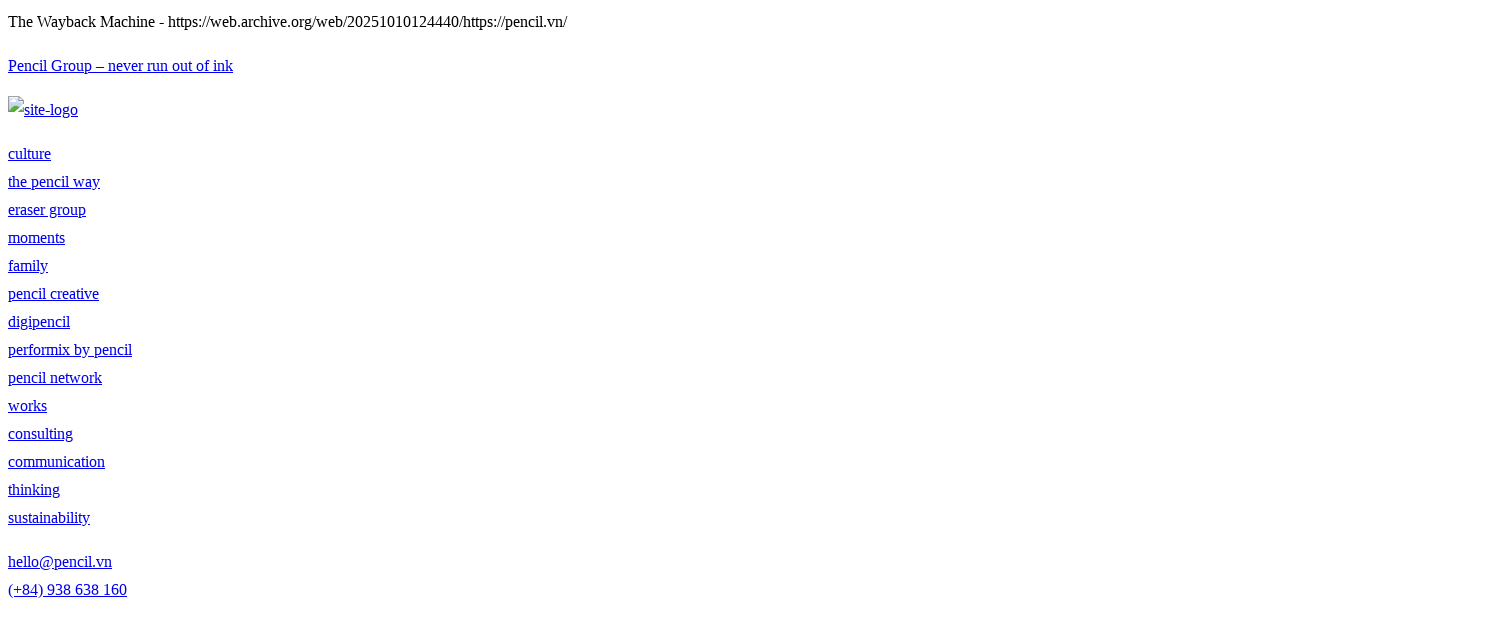

--- FILE ---
content_type: text/html; charset=UTF-8
request_url: https://pencil.vn/staff/2000-2/
body_size: 27469
content:

<!DOCTYPE html>

<html lang="en-US">
<head><script src="//archive.org/includes/athena.js" type="text/javascript"></script>
<script type="text/javascript">window.addEventListener('DOMContentLoaded',function(){var v=archive_analytics.values;v.service='wb';v.server_name='wwwb-app54.us.archive.org';v.server_ms=455;archive_analytics.send_pageview({});});</script>
</script>
<link rel="stylesheet" type="text/css" href="https://web-static.archive.org/_static/css/banner-styles.css?v=1utQkbB3" />
<link rel="stylesheet" type="text/css" href="https://web-static.archive.org/_static/css/iconochive.css?v=3PDvdIFv" />
<!-- End Wayback Rewrite JS Include -->

<meta charset="UTF-8"/>
<link rel="profile" href="http://gmpg.org/xfn/11">

<!-- Responsive -->
<meta name="viewport" content="width=device-width, initial-scale=1">

<link rel="pingback" href="https://pencil.vn/xmlrpc.php">
<title>Pencil Group &#8211; never run out of ink &#8211; pencil group, culture marketing</title>
<meta name="robots" content="max-image-preview:large"/>
	<style>img:is([sizes="auto" i], [sizes^="auto," i]) { contain-intrinsic-size: 3000px 1500px }</style>
	<script type="text/javascript">
/* <![CDATA[ */
window._wpemojiSettings = {"baseUrl":"https:\/\/web.archive.org\/web\/20251010124440\/https:\/\/s.w.org\/images\/core\/emoji\/16.0.1\/72x72\/","ext":".png","svgUrl":"https:\/\/web.archive.org\/web\/20251010124440\/https:\/\/s.w.org\/images\/core\/emoji\/16.0.1\/svg\/","svgExt":".svg","source":{"concatemoji":"https:\/\/web.archive.org\/web\/20251010124440\/https:\/\/pencil.vn\/wp-includes\/js\/wp-emoji-release.min.js?ver=6.8.2"}};
/*! This file is auto-generated */
!function(s,n){var o,i,e;function c(e){try{var t={supportTests:e,timestamp:(new Date).valueOf()};sessionStorage.setItem(o,JSON.stringify(t))}catch(e){}}function p(e,t,n){e.clearRect(0,0,e.canvas.width,e.canvas.height),e.fillText(t,0,0);var t=new Uint32Array(e.getImageData(0,0,e.canvas.width,e.canvas.height).data),a=(e.clearRect(0,0,e.canvas.width,e.canvas.height),e.fillText(n,0,0),new Uint32Array(e.getImageData(0,0,e.canvas.width,e.canvas.height).data));return t.every(function(e,t){return e===a[t]})}function u(e,t){e.clearRect(0,0,e.canvas.width,e.canvas.height),e.fillText(t,0,0);for(var n=e.getImageData(16,16,1,1),a=0;a<n.data.length;a++)if(0!==n.data[a])return!1;return!0}function f(e,t,n,a){switch(t){case"flag":return n(e,"\ud83c\udff3\ufe0f\u200d\u26a7\ufe0f","\ud83c\udff3\ufe0f\u200b\u26a7\ufe0f")?!1:!n(e,"\ud83c\udde8\ud83c\uddf6","\ud83c\udde8\u200b\ud83c\uddf6")&&!n(e,"\ud83c\udff4\udb40\udc67\udb40\udc62\udb40\udc65\udb40\udc6e\udb40\udc67\udb40\udc7f","\ud83c\udff4\u200b\udb40\udc67\u200b\udb40\udc62\u200b\udb40\udc65\u200b\udb40\udc6e\u200b\udb40\udc67\u200b\udb40\udc7f");case"emoji":return!a(e,"\ud83e\udedf")}return!1}function g(e,t,n,a){var r="undefined"!=typeof WorkerGlobalScope&&self instanceof WorkerGlobalScope?new OffscreenCanvas(300,150):s.createElement("canvas"),o=r.getContext("2d",{willReadFrequently:!0}),i=(o.textBaseline="top",o.font="600 32px Arial",{});return e.forEach(function(e){i[e]=t(o,e,n,a)}),i}function t(e){var t=s.createElement("script");t.src=e,t.defer=!0,s.head.appendChild(t)}"undefined"!=typeof Promise&&(o="wpEmojiSettingsSupports",i=["flag","emoji"],n.supports={everything:!0,everythingExceptFlag:!0},e=new Promise(function(e){s.addEventListener("DOMContentLoaded",e,{once:!0})}),new Promise(function(t){var n=function(){try{var e=JSON.parse(sessionStorage.getItem(o));if("object"==typeof e&&"number"==typeof e.timestamp&&(new Date).valueOf()<e.timestamp+604800&&"object"==typeof e.supportTests)return e.supportTests}catch(e){}return null}();if(!n){if("undefined"!=typeof Worker&&"undefined"!=typeof OffscreenCanvas&&"undefined"!=typeof URL&&URL.createObjectURL&&"undefined"!=typeof Blob)try{var e="postMessage("+g.toString()+"("+[JSON.stringify(i),f.toString(),p.toString(),u.toString()].join(",")+"));",a=new Blob([e],{type:"text/javascript"}),r=new Worker(URL.createObjectURL(a),{name:"wpTestEmojiSupports"});return void(r.onmessage=function(e){c(n=e.data),r.terminate(),t(n)})}catch(e){}c(n=g(i,f,p,u))}t(n)}).then(function(e){for(var t in e)n.supports[t]=e[t],n.supports.everything=n.supports.everything&&n.supports[t],"flag"!==t&&(n.supports.everythingExceptFlag=n.supports.everythingExceptFlag&&n.supports[t]);n.supports.everythingExceptFlag=n.supports.everythingExceptFlag&&!n.supports.flag,n.DOMReady=!1,n.readyCallback=function(){n.DOMReady=!0}}).then(function(){return e}).then(function(){var e;n.supports.everything||(n.readyCallback(),(e=n.source||{}).concatemoji?t(e.concatemoji):e.wpemoji&&e.twemoji&&(t(e.twemoji),t(e.wpemoji)))}))}((window,document),window._wpemojiSettings);
/* ]]> */
</script>
<style id="wp-emoji-styles-inline-css" type="text/css">

	img.wp-smiley, img.emoji {
		display: inline !important;
		border: none !important;
		box-shadow: none !important;
		height: 1em !important;
		width: 1em !important;
		margin: 0 0.07em !important;
		vertical-align: -0.1em !important;
		background: none !important;
		padding: 0 !important;
	}
</style>
<style id="classic-theme-styles-inline-css" type="text/css">
/*! This file is auto-generated */
.wp-block-button__link{color:#fff;background-color:#32373c;border-radius:9999px;box-shadow:none;text-decoration:none;padding:calc(.667em + 2px) calc(1.333em + 2px);font-size:1.125em}.wp-block-file__button{background:#32373c;color:#fff;text-decoration:none}
</style>
<style id="global-styles-inline-css" type="text/css">
:root{--wp--preset--aspect-ratio--square: 1;--wp--preset--aspect-ratio--4-3: 4/3;--wp--preset--aspect-ratio--3-4: 3/4;--wp--preset--aspect-ratio--3-2: 3/2;--wp--preset--aspect-ratio--2-3: 2/3;--wp--preset--aspect-ratio--16-9: 16/9;--wp--preset--aspect-ratio--9-16: 9/16;--wp--preset--color--black: #000000;--wp--preset--color--cyan-bluish-gray: #abb8c3;--wp--preset--color--white: #ffffff;--wp--preset--color--pale-pink: #f78da7;--wp--preset--color--vivid-red: #cf2e2e;--wp--preset--color--luminous-vivid-orange: #ff6900;--wp--preset--color--luminous-vivid-amber: #fcb900;--wp--preset--color--light-green-cyan: #7bdcb5;--wp--preset--color--vivid-green-cyan: #00d084;--wp--preset--color--pale-cyan-blue: #8ed1fc;--wp--preset--color--vivid-cyan-blue: #0693e3;--wp--preset--color--vivid-purple: #9b51e0;--wp--preset--gradient--vivid-cyan-blue-to-vivid-purple: linear-gradient(135deg,rgba(6,147,227,1) 0%,rgb(155,81,224) 100%);--wp--preset--gradient--light-green-cyan-to-vivid-green-cyan: linear-gradient(135deg,rgb(122,220,180) 0%,rgb(0,208,130) 100%);--wp--preset--gradient--luminous-vivid-amber-to-luminous-vivid-orange: linear-gradient(135deg,rgba(252,185,0,1) 0%,rgba(255,105,0,1) 100%);--wp--preset--gradient--luminous-vivid-orange-to-vivid-red: linear-gradient(135deg,rgba(255,105,0,1) 0%,rgb(207,46,46) 100%);--wp--preset--gradient--very-light-gray-to-cyan-bluish-gray: linear-gradient(135deg,rgb(238,238,238) 0%,rgb(169,184,195) 100%);--wp--preset--gradient--cool-to-warm-spectrum: linear-gradient(135deg,rgb(74,234,220) 0%,rgb(151,120,209) 20%,rgb(207,42,186) 40%,rgb(238,44,130) 60%,rgb(251,105,98) 80%,rgb(254,248,76) 100%);--wp--preset--gradient--blush-light-purple: linear-gradient(135deg,rgb(255,206,236) 0%,rgb(152,150,240) 100%);--wp--preset--gradient--blush-bordeaux: linear-gradient(135deg,rgb(254,205,165) 0%,rgb(254,45,45) 50%,rgb(107,0,62) 100%);--wp--preset--gradient--luminous-dusk: linear-gradient(135deg,rgb(255,203,112) 0%,rgb(199,81,192) 50%,rgb(65,88,208) 100%);--wp--preset--gradient--pale-ocean: linear-gradient(135deg,rgb(255,245,203) 0%,rgb(182,227,212) 50%,rgb(51,167,181) 100%);--wp--preset--gradient--electric-grass: linear-gradient(135deg,rgb(202,248,128) 0%,rgb(113,206,126) 100%);--wp--preset--gradient--midnight: linear-gradient(135deg,rgb(2,3,129) 0%,rgb(40,116,252) 100%);--wp--preset--font-size--small: 13px;--wp--preset--font-size--medium: 20px;--wp--preset--font-size--large: 36px;--wp--preset--font-size--x-large: 42px;--wp--preset--spacing--20: 0.44rem;--wp--preset--spacing--30: 0.67rem;--wp--preset--spacing--40: 1rem;--wp--preset--spacing--50: 1.5rem;--wp--preset--spacing--60: 2.25rem;--wp--preset--spacing--70: 3.38rem;--wp--preset--spacing--80: 5.06rem;--wp--preset--shadow--natural: 6px 6px 9px rgba(0, 0, 0, 0.2);--wp--preset--shadow--deep: 12px 12px 50px rgba(0, 0, 0, 0.4);--wp--preset--shadow--sharp: 6px 6px 0px rgba(0, 0, 0, 0.2);--wp--preset--shadow--outlined: 6px 6px 0px -3px rgba(255, 255, 255, 1), 6px 6px rgba(0, 0, 0, 1);--wp--preset--shadow--crisp: 6px 6px 0px rgba(0, 0, 0, 1);}:where(.is-layout-flex){gap: 0.5em;}:where(.is-layout-grid){gap: 0.5em;}body .is-layout-flex{display: flex;}.is-layout-flex{flex-wrap: wrap;align-items: center;}.is-layout-flex > :is(*, div){margin: 0;}body .is-layout-grid{display: grid;}.is-layout-grid > :is(*, div){margin: 0;}:where(.wp-block-columns.is-layout-flex){gap: 2em;}:where(.wp-block-columns.is-layout-grid){gap: 2em;}:where(.wp-block-post-template.is-layout-flex){gap: 1.25em;}:where(.wp-block-post-template.is-layout-grid){gap: 1.25em;}.has-black-color{color: var(--wp--preset--color--black) !important;}.has-cyan-bluish-gray-color{color: var(--wp--preset--color--cyan-bluish-gray) !important;}.has-white-color{color: var(--wp--preset--color--white) !important;}.has-pale-pink-color{color: var(--wp--preset--color--pale-pink) !important;}.has-vivid-red-color{color: var(--wp--preset--color--vivid-red) !important;}.has-luminous-vivid-orange-color{color: var(--wp--preset--color--luminous-vivid-orange) !important;}.has-luminous-vivid-amber-color{color: var(--wp--preset--color--luminous-vivid-amber) !important;}.has-light-green-cyan-color{color: var(--wp--preset--color--light-green-cyan) !important;}.has-vivid-green-cyan-color{color: var(--wp--preset--color--vivid-green-cyan) !important;}.has-pale-cyan-blue-color{color: var(--wp--preset--color--pale-cyan-blue) !important;}.has-vivid-cyan-blue-color{color: var(--wp--preset--color--vivid-cyan-blue) !important;}.has-vivid-purple-color{color: var(--wp--preset--color--vivid-purple) !important;}.has-black-background-color{background-color: var(--wp--preset--color--black) !important;}.has-cyan-bluish-gray-background-color{background-color: var(--wp--preset--color--cyan-bluish-gray) !important;}.has-white-background-color{background-color: var(--wp--preset--color--white) !important;}.has-pale-pink-background-color{background-color: var(--wp--preset--color--pale-pink) !important;}.has-vivid-red-background-color{background-color: var(--wp--preset--color--vivid-red) !important;}.has-luminous-vivid-orange-background-color{background-color: var(--wp--preset--color--luminous-vivid-orange) !important;}.has-luminous-vivid-amber-background-color{background-color: var(--wp--preset--color--luminous-vivid-amber) !important;}.has-light-green-cyan-background-color{background-color: var(--wp--preset--color--light-green-cyan) !important;}.has-vivid-green-cyan-background-color{background-color: var(--wp--preset--color--vivid-green-cyan) !important;}.has-pale-cyan-blue-background-color{background-color: var(--wp--preset--color--pale-cyan-blue) !important;}.has-vivid-cyan-blue-background-color{background-color: var(--wp--preset--color--vivid-cyan-blue) !important;}.has-vivid-purple-background-color{background-color: var(--wp--preset--color--vivid-purple) !important;}.has-black-border-color{border-color: var(--wp--preset--color--black) !important;}.has-cyan-bluish-gray-border-color{border-color: var(--wp--preset--color--cyan-bluish-gray) !important;}.has-white-border-color{border-color: var(--wp--preset--color--white) !important;}.has-pale-pink-border-color{border-color: var(--wp--preset--color--pale-pink) !important;}.has-vivid-red-border-color{border-color: var(--wp--preset--color--vivid-red) !important;}.has-luminous-vivid-orange-border-color{border-color: var(--wp--preset--color--luminous-vivid-orange) !important;}.has-luminous-vivid-amber-border-color{border-color: var(--wp--preset--color--luminous-vivid-amber) !important;}.has-light-green-cyan-border-color{border-color: var(--wp--preset--color--light-green-cyan) !important;}.has-vivid-green-cyan-border-color{border-color: var(--wp--preset--color--vivid-green-cyan) !important;}.has-pale-cyan-blue-border-color{border-color: var(--wp--preset--color--pale-cyan-blue) !important;}.has-vivid-cyan-blue-border-color{border-color: var(--wp--preset--color--vivid-cyan-blue) !important;}.has-vivid-purple-border-color{border-color: var(--wp--preset--color--vivid-purple) !important;}.has-vivid-cyan-blue-to-vivid-purple-gradient-background{background: var(--wp--preset--gradient--vivid-cyan-blue-to-vivid-purple) !important;}.has-light-green-cyan-to-vivid-green-cyan-gradient-background{background: var(--wp--preset--gradient--light-green-cyan-to-vivid-green-cyan) !important;}.has-luminous-vivid-amber-to-luminous-vivid-orange-gradient-background{background: var(--wp--preset--gradient--luminous-vivid-amber-to-luminous-vivid-orange) !important;}.has-luminous-vivid-orange-to-vivid-red-gradient-background{background: var(--wp--preset--gradient--luminous-vivid-orange-to-vivid-red) !important;}.has-very-light-gray-to-cyan-bluish-gray-gradient-background{background: var(--wp--preset--gradient--very-light-gray-to-cyan-bluish-gray) !important;}.has-cool-to-warm-spectrum-gradient-background{background: var(--wp--preset--gradient--cool-to-warm-spectrum) !important;}.has-blush-light-purple-gradient-background{background: var(--wp--preset--gradient--blush-light-purple) !important;}.has-blush-bordeaux-gradient-background{background: var(--wp--preset--gradient--blush-bordeaux) !important;}.has-luminous-dusk-gradient-background{background: var(--wp--preset--gradient--luminous-dusk) !important;}.has-pale-ocean-gradient-background{background: var(--wp--preset--gradient--pale-ocean) !important;}.has-electric-grass-gradient-background{background: var(--wp--preset--gradient--electric-grass) !important;}.has-midnight-gradient-background{background: var(--wp--preset--gradient--midnight) !important;}.has-small-font-size{font-size: var(--wp--preset--font-size--small) !important;}.has-medium-font-size{font-size: var(--wp--preset--font-size--medium) !important;}.has-large-font-size{font-size: var(--wp--preset--font-size--large) !important;}.has-x-large-font-size{font-size: var(--wp--preset--font-size--x-large) !important;}
:where(.wp-block-post-template.is-layout-flex){gap: 1.25em;}:where(.wp-block-post-template.is-layout-grid){gap: 1.25em;}
:where(.wp-block-columns.is-layout-flex){gap: 2em;}:where(.wp-block-columns.is-layout-grid){gap: 2em;}
:root :where(.wp-block-pullquote){font-size: 1.5em;line-height: 1.6;}
</style>
<link rel="stylesheet" id="ce-style-css" href="https://web.archive.org/web/20251010124440cs_/https://pencil.vn/wp-content/plugins/cowidgets-elementor-addons/assets/css/cowidgets.css?ver=1.1.1" type="text/css" media="all"/>
<link rel="stylesheet" id="feather-css" href="https://web.archive.org/web/20251010124440cs_/https://pencil.vn/wp-content/plugins/cowidgets-elementor-addons/assets/css/lib/feather.css?ver=1.0.0" type="text/css" media="all"/>
<link rel="stylesheet" id="elementor-frontend-css" href="https://web.archive.org/web/20251010124440cs_/https://pencil.vn/wp-content/plugins/elementor/assets/css/frontend-lite.min.css?ver=3.20.0" type="text/css" media="all"/>
<link rel="stylesheet" id="swiper-css" href="https://web.archive.org/web/20251010124440cs_/https://pencil.vn/wp-content/plugins/elementor/assets/lib/swiper/v8/css/swiper.min.css?ver=8.4.5" type="text/css" media="all"/>
<link rel="stylesheet" id="elementor-post-5-css" href="https://web.archive.org/web/20251010124440cs_/https://pencil.vn/wp-content/uploads/elementor/css/post-5.css?ver=1710322011" type="text/css" media="all"/>
<link rel="stylesheet" id="elementor-post-2179-css" href="https://web.archive.org/web/20251010124440cs_/https://pencil.vn/wp-content/uploads/elementor/css/post-2179.css?ver=1710322100" type="text/css" media="all"/>
<link rel="stylesheet" id="elementor-post-2183-css" href="https://web.archive.org/web/20251010124440cs_/https://pencil.vn/wp-content/uploads/elementor/css/post-2183.css?ver=1710322021" type="text/css" media="all"/>
<link rel="stylesheet" id="elementor-post-1748-css" href="https://web.archive.org/web/20251010124440cs_/https://pencil.vn/wp-content/uploads/elementor/css/post-1748.css?ver=1710322021" type="text/css" media="all"/>
<link rel="stylesheet" id="bootstrap-css" href="https://web.archive.org/web/20251010124440cs_/https://pencil.vn/wp-content/themes/remake/css/bootstrap.css?ver=6.8.2" type="text/css" media="all"/>
<link rel="stylesheet" id="codeless-style-css" href="https://web.archive.org/web/20251010124440cs_/https://pencil.vn/wp-content/themes/remake/style.css?ver=6.8.2" type="text/css" media="all"/>
<link rel="stylesheet" id="codeless-theme-css" href="https://web.archive.org/web/20251010124440cs_/https://pencil.vn/wp-content/themes/remake/css/theme.min.css?ver=6.8.2" type="text/css" media="all"/>
<link rel="stylesheet" id="codeless-remake-icons-css" href="https://web.archive.org/web/20251010124440cs_/https://pencil.vn/wp-content/themes/remake/css/codeless-remake-icons.css?ver=1.0.0" type="text/css" media="all"/>
<link rel="stylesheet" id="codeless-dynamic-css" href="https://web.archive.org/web/20251010124440cs_/https://pencil.vn/wp-content/themes/remake/css/codeless-dynamic.css?ver=6.8.2" type="text/css" media="all"/>
<style id="codeless-dynamic-inline-css" type="text/css">

	 .select2-container--default .select2-results__option--highlighted[aria-selected]{ background-color: #f6933d !important; color:#fff !important } 


	 .woocommerce-page .shop-products{ margin-left: -15px; margin-right: -15px; }


	 		
			
			
			
			
			
			
			
			
			
			
			
			
			
			
			
			
			
			
			
			
			
			
			
			
			
			
			
			
			
			
			
			
			
			
			
			
			
			
			
			
			
			
			
			
			
			
			
			
			
			
			
			
			
			
			
			
			
			
			
			
			
			
			
			
			
			
			
			
			
			
			
			
			
			
			
			
			
			
			
			
			
			
			
			
			
			
			
			
			
			
			
			
			
			
			
			
			
			
			
			
			
			
			
			
			
	  
.dark-services-block > .row{
		background:#000;
		position:relative;
		z-index:9999;
		display:flex;
		align-items:stretch;
}
.ce-filters button.selected {
    color: #f6933d;
    border: none;
}
.dark-services-block .cl-service-box{
		height:100%
}

.dark-services-block .cl-service-box .wrapper{
		height: 100%;
    display: flex;
    flex-direction: column;
    justify-content: space-between;
}
article .category-colored { 
		text-transform: lowercase;
}
article.hentry h2.entry-title {
    font-family: inherit;
}
ul {
		padding-inline-start: 0px;
}
.inner-content {
		max-width: 1140px;
}
.single-post .entry-content p, .single-post .comment p {
    font-family: inherit;
}
.cl-single-blog-header-style-no_image.single-post .cl-post-header {

    margin-top: 120px !important;
}
.ce-post-style-rowan .entry-header .category-colored {
    background-color: #ffffff !important;
		letter-spacing: 0px !important;
}
.single-post .entry-single-tools .entry-single-tags a {
		letter-spacing: 0px;
    text-transform: lowercase;
    font-size: 16px;
    font-weight: 500;
}
@media (min-width:992px){
.heading-offset-creative h2{
		left:175px;
}
}

.btn_colored .btn-style-text_border span, .btn_colored .btn-style-text_border i{
		color:#FF6422;
}

.btn_colored .btn-style-text_border span:after{
		background:#FF6422;
}

.title_ontop .cl-custom-heading:first-child{
		position:relative;
		top:-30px !important
}
.title_ontop_sticky .col-content{
		top:-20px;
}
.title_ontop_sticky .cl-custom-heading{
		position:sticky;
		top:20px;
		
}
.portfolio_custom_nr_color .number{
		color:#fef1f1 !important;
}

.horizontal-slider-section-2 .bg-layer{
		background-position:35% center !important;
		background-size:auto calc(100vh - 200px) !important;
}

.circle_gradient_1 .elementor-icon{
		background: linear-gradient(180deg, #EBF6FF 0%, rgba(255, 255, 255, 0) 100%);
		fill:#000;
}

.circle_gradient_2 .elementor-icon{
		background: linear-gradient(180deg, #FEF1F1 0%, rgba(255, 255, 255, 0) 100%);
		fill:#000;
}

.circle_gradient_3 .elementor-icon{
		background: linear-gradient(180deg, #FEF5DF 0%, rgba(255, 255, 255, 0) 100%);
		fill:#000;
}

.section_with_arrows .elementor-container:before{
		content: "";
    background: url(https://web.archive.org/web/20251010124440im_/https://remake.codeless.co/wp-content/uploads/2020/09/Arrow-2.png) center no-repeat;
    position: absolute;
    width: 232px;
    height: 40px;
    left: 260px;
    top: 40px;
}

.section_with_arrows .elementor-container:after{
		content: "";
    background: url(https://web.archive.org/web/20251010124440im_/https://remake.codeless.co/wp-content/uploads/2020/09/Arrow-2.png) center no-repeat;
    position: absolute;
    width: 232px;
    height: 40px;
    right: 266px;
    top: 75px;
}

.gradient_final_button .elementor-button{
		background: linear-gradient(90deg, #FF2F22 0%, #FF2272 100%);
}

.button_border_text .elementor-button-text{
		border-bottom-style:solid;
		border-bottom-width:1px;
		border-bottom-color:inherit;
}

.ce-testimonial-style-tista .text{
		font-family:inherit;
}

.ce-portfolio-style-ishmi .title .number{
		font-family:inherit;
		font-weight:300;
}

.ce-testimonial-style-tista-nav .nav-item{
		font-family:inherit;
}

	
</style>
<link rel="stylesheet" id="google-fonts-1-css" href="https://web.archive.org/web/20251010124440cs_/https://fonts.googleapis.com/css?family=Roboto%3A100%2C100italic%2C200%2C200italic%2C300%2C300italic%2C400%2C400italic%2C500%2C500italic%2C600%2C600italic%2C700%2C700italic%2C800%2C800italic%2C900%2C900italic%7CRoboto+Slab%3A100%2C100italic%2C200%2C200italic%2C300%2C300italic%2C400%2C400italic%2C500%2C500italic%2C600%2C600italic%2C700%2C700italic%2C800%2C800italic%2C900%2C900italic%7CBe+Vietnam+Pro%3A100%2C100italic%2C200%2C200italic%2C300%2C300italic%2C400%2C400italic%2C500%2C500italic%2C600%2C600italic%2C700%2C700italic%2C800%2C800italic%2C900%2C900italic&amp;display=swap&amp;ver=6.8.2" type="text/css" media="all"/>
<link rel="stylesheet" id="elementor-icons-shared-1-css" href="https://web.archive.org/web/20251010124440cs_/https://pencil.vn/wp-content/themes/remake/css/feather.css?ver=1.0.0" type="text/css" media="all"/>
<link rel="stylesheet" id="elementor-icons-feather-css" href="https://web.archive.org/web/20251010124440cs_/https://pencil.vn/wp-content/themes/remake/css/feather.css?ver=1.0.0" type="text/css" media="all"/>
<link rel="stylesheet" id="elementor-icons-shared-0-css" href="https://web.archive.org/web/20251010124440cs_/https://pencil.vn/wp-content/plugins/elementor/assets/lib/font-awesome/css/fontawesome.min.css?ver=5.15.3" type="text/css" media="all"/>
<link rel="stylesheet" id="elementor-icons-fa-solid-css" href="https://web.archive.org/web/20251010124440cs_/https://pencil.vn/wp-content/plugins/elementor/assets/lib/font-awesome/css/solid.min.css?ver=5.15.3" type="text/css" media="all"/>
<link rel="preconnect" href="https://web.archive.org/web/20251010124440/https://fonts.gstatic.com/" crossorigin><script type="text/javascript" src="https://web.archive.org/web/20251010124440js_/https://pencil.vn/wp-includes/js/jquery/jquery.min.js?ver=3.7.1" id="jquery-core-js"></script>
<script type="text/javascript" src="https://web.archive.org/web/20251010124440js_/https://pencil.vn/wp-includes/js/jquery/jquery-migrate.min.js?ver=3.4.1" id="jquery-migrate-js"></script>
<script type="text/javascript" src="https://web.archive.org/web/20251010124440js_/https://pencil.vn/wp-content/plugins/foxtool/link/index.js?ver=2.5.1" id="index-ft-js"></script>
<script type="text/javascript" id="ce-global-js-extra">
/* <![CDATA[ */
var ce_global = {"lib_js":"https:\/\/web.archive.org\/web\/20251010124440\/https:\/\/pencil.vn\/wp-content\/plugins\/cowidgets-elementor-addons\/assets\/js\/lib\/"};
/* ]]> */
</script>
<script type="text/javascript" src="https://web.archive.org/web/20251010124440js_/https://pencil.vn/wp-content/plugins/cowidgets-elementor-addons/assets/js/ce-global.js?ver=1.1.1" id="ce-global-js"></script>
<script type="text/javascript" src="https://web.archive.org/web/20251010124440js_/https://pencil.vn/wp-content/themes/remake/js/pace.min.js?ver=6.8.2" id="pace-js"></script>
<script type="text/javascript" src="https://web.archive.org/web/20251010124440js_/https://pencil.vn/wp-includes/js/imagesloaded.min.js?ver=5.0.0" id="imagesloaded-js"></script>
<script type="text/javascript" id="codeless-main-js-extra">
/* <![CDATA[ */
var codeless_global = {"ajax_url":"https:\/\/web.archive.org\/web\/20251010124440\/https:\/\/pencil.vn\/wp-admin\/admin-ajax.php","FRONT_LIB_JS":"https:\/\/web.archive.org\/web\/20251010124440\/https:\/\/pencil.vn\/wp-content\/themes\/remake\/js\/","FRONT_LIB_CSS":"https:\/\/web.archive.org\/web\/20251010124440\/https:\/\/pencil.vn\/wp-content\/themes\/remake\/css\/","postSwiperOptions":{"effect":"scroll","lazyLoading":false,"autoplay":0,"loop":false,"autoHeight":true,"pagination":{"el":".swiper-pagination","type":"fraction"},"paginationClickable":true,"navigation":{"nextEl":".swiper-button-next","prevEl":".swiper-button-prev"}},"cl_btn_classes":"cl-btn btn-style-rounded btn-effect-default","cursorColor":"#000000","is_customize_preview":"","preloader":"1","preloader_type":"lighter"};
/* ]]> */
</script>
<script type="text/javascript" src="https://web.archive.org/web/20251010124440js_/https://pencil.vn/wp-content/themes/remake/js/codeless-main.js?ver=6.8.2" id="codeless-main-js"></script>
<script type="text/javascript" src="https://web.archive.org/web/20251010124440js_/https://pencil.vn/wp-content/themes/remake/js/bowser.min.js?ver=6.8.2" id="bowser-js"></script>
<script type="text/javascript" src="https://web.archive.org/web/20251010124440js_/https://pencil.vn/wp-content/themes/remake/js/smoothscroll.js?ver=6.8.2" id="smoothscroll-js"></script>
<link rel="https://api.w.org/" href="https://pencil.vn/wp-json/"/><link rel="alternate" title="JSON" type="application/json" href="https://web.archive.org/web/20251010124440/https://pencil.vn/wp-json/wp/v2/pages/2179"/><link rel="EditURI" type="application/rsd+xml" title="RSD" href="https://pencil.vn/xmlrpc.php?rsd"/>

<link rel="canonical" href="https://web.archive.org/web/20251010124440/https://pencil.vn/"/>
<link rel="shortlink" href="https://web.archive.org/web/20251010124440/https://pencil.vn/"/>
<link rel="alternate" title="oEmbed (JSON)" type="application/json+oembed" href="https://web.archive.org/web/20251010124440/https://pencil.vn/wp-json/oembed/1.0/embed?url=https%3A%2F%2Fpencil.vn%2F"/>
<link rel="alternate" title="oEmbed (XML)" type="text/xml+oembed" href="https://web.archive.org/web/20251010124440/https://pencil.vn/wp-json/oembed/1.0/embed?url=https%3A%2F%2Fpencil.vn%2F&amp;format=xml"/>
<meta name="generator" content="Elementor 3.20.0; features: e_optimized_assets_loading, e_optimized_css_loading, additional_custom_breakpoints, block_editor_assets_optimize, e_image_loading_optimization; settings: css_print_method-external, google_font-enabled, font_display-swap">
			<meta name="theme-color" content="#FFFFFF">
			<link rel="icon" href="https://web.archive.org/web/20251010124440im_/https://pencil.vn/wp-content/uploads/2023/08/favicon-pencil_512-100x100.png" sizes="32x32"/>
<link rel="icon" href="https://web.archive.org/web/20251010124440im_/https://pencil.vn/wp-content/uploads/2023/08/favicon-pencil_512-300x298.png" sizes="192x192"/>
<link rel="apple-touch-icon" href="https://web.archive.org/web/20251010124440im_/https://pencil.vn/wp-content/uploads/2023/08/favicon-pencil_512-300x298.png"/>
<meta name="msapplication-TileImage" content="https://pencil.vn/wp-content/uploads/2023/08/favicon-pencil_512-300x300.png"/>
<style id="kirki-inline-styles">aside .widget ul li a:hover, aside .widget_rss cite, h1 > a:hover, h2 > a:hover, h3 > a:hover, h4 > a:hover, h5 > a:hover, h6 > a:hover, mark.highlight, #blog-entries article .entry-readmore:hover, .single-post .nav-links > div a .nav-title:hover, .shop-products .product_item .cl-price-button-switch a, .single-post article .entry-content > a, .breadcrumbss .page_parents li a:hover, .ce-hudson-slider .all-works:hover{color:#f6933d!important;}article.format-gallery .swiper-pagination-bullet-active, .shop-products .product_item .onsale, .cl-product-info .onsale, .widget_product_categories ul li.current-cat > a:before, .search__inner--down, #blog-entries .grid_noimage-style:hover .divider{background-color:#f6933d;}:root{--codeless-primary-color:#f6933d;--cursor-color:#000000;}.single-post .single-author>h6:before, .single-post .entry-single-related>h6:before, .single-post #comments .comments-title:before, .single-post #reply-title:before, .single-post .entry-single-tools .entry-single-tags a, #respond.comment-respond .comment-form-comment textarea, #respond.comment-respond input:not([type="submit"]), aside .mc4wp-form-fields, .elementor-widget-sidebar .mc4wp-form-fields{background-color:#eeeeee;}.single-post .entry-single-tools, .widget_aboutme .wrapper, main#main aside .widget_search input[type="search"], main#main .elementor-widget-sidebar .widget_search input[type="search"], aside .widget_categories select, aside .widget_archive select, .elementor-widget-sidebar .widget_categories select, .elementor-widget-sidebar .widget_archive select, .widget_text form select{border-color:#eeeeee;}article .entry-tools .codeless-count, article.format-quote .entry-content .quote-entry-content p, article.format-quote .entry-content .quote-entry-content a, aside .widget ul li a, .cl-pagination a, .cl-pagination span.current, .cl-pagination-jump a, .cl_progress_bar .labels{color:#000000!important;}body{background-position:left top;background-repeat:no-repeat;background-attachment:scroll;background-blend-mode:normal;-webkit-background-size:auto;-moz-background-size:auto;-ms-background-size:auto;-o-background-size:auto;background-size:auto;}html, body, .light-text .breadcrumbss .page_parents{font-size:16px;font-weight:400;letter-spacing:0px;line-height:28px;text-transform:none;color:#000000;}h1:not(.custom_font), .h1{font-size:48px;line-height:60px;text-transform:none;font-weight:400;letter-spacing:0px;color:#000000;}.light-text h1:not(.custom_font), .light-text .h1{color:#ffffff !important;}h2:not(.custom_font), .h2{font-size:39px;line-height:42px;text-transform:none;font-weight:400;letter-spacing:0px;color:#000000;}.light-text h2:not(.custom_font), .light-text .h2{color:#ffffff !important;}h3:not(.custom_font), .h3{font-size:24px;line-height:36px;text-transform:none;font-weight:400;letter-spacing:0px;color:#000000;}.light-text h3:not(.custom_font), .light-text .h3{color:#ffffff !important;}h4:not(.custom_font), .h4{font-size:20px;line-height:28px;text-transform:none;font-weight:400;letter-spacing:0px;color:#000000;}.light-text h4:not(.custom_font), .light-text .h4{color:#ffffff !important;}h5:not(.custom_font), .h5{font-size:18px;line-height:28px;text-transform:none;font-weight:400;letter-spacing:0px;color:#000000;}.light-text h5:not(.custom_font), .light-text .h5{color:#ffffff !important;}h6:not(.custom_font), .h6{font-size:12px;line-height:24px;text-transform:uppercase;font-weight:500;letter-spacing:3.2px;color:#000000;}.light-text h6:not(.custom_font), .light-text .h6{color:#ffffff !important;}article h2.entry-title{font-size:36px;font-weight:300;letter-spacing:0em;line-height:42px;text-transform:none;color:#000000;}.single-post .cl-post-header h1{font-size:60px;font-weight:300;letter-spacing:0px;line-height:72px;text-transform:none;color:#000000;}article .entry-overlay-color .entry-overlay, article .entry-overlay-zoom_color .entry-overlay{background-color:rgba(0,0,0,0.2);}#respond.comment-respond .comment-form-comment textarea, #respond.comment-respond input:not([type="submit"]){background-color:#eeeeee;}.single-author > h6, .entry-single-related > h6, .single-post #comments .comments-title, .single-post #reply-title{font-size:12px;font-weight:500;letter-spacing:0.2em;line-height:20px;text-transform:uppercase;color:#000000;}aside .widget-title, .elementor-widget-sidebar .widget-title{font-size:12px;font-weight:500;letter-spacing:0.2em;text-transform:uppercase;color:#000000;}aside .widget, .elementor-widget-sidebar .widget{padding-top:30px;padding-bottom:30px;}aside .widget_search input[type="search"]{background-color:#ffffff;}.ce-page-header{background-color:#eeeeee;color:#000;}.inner-content-row, .single_blog_style-classic.cl-layout-fullwidth{padding-top:120px;}.inner-content-row{padding-bottom:120px;}article.post h1.entry-title{margin-top:100px;margin-bottom:40px;}@media (min-width: 1200px){.container{width:1200px;}}@media (min-width: 992px){.single-post .cl-layout-fullwidth .inner-content.container, .single-post .cl-layout-fullwidth .cl-post-header .container{width:600px;}}</style><style id="wpforms-css-vars-root">
				:root {
					--wpforms-field-border-radius: 3px;
--wpforms-field-background-color: #ffffff;
--wpforms-field-border-color: rgba( 0, 0, 0, 0.25 );
--wpforms-field-text-color: rgba( 0, 0, 0, 0.7 );
--wpforms-label-color: rgba( 0, 0, 0, 0.85 );
--wpforms-label-sublabel-color: rgba( 0, 0, 0, 0.55 );
--wpforms-label-error-color: #d63637;
--wpforms-button-border-radius: 3px;
--wpforms-button-background-color: #066aab;
--wpforms-button-text-color: #ffffff;
--wpforms-page-break-color: #066aab;
--wpforms-field-size-input-height: 43px;
--wpforms-field-size-input-spacing: 15px;
--wpforms-field-size-font-size: 16px;
--wpforms-field-size-line-height: 19px;
--wpforms-field-size-padding-h: 14px;
--wpforms-field-size-checkbox-size: 16px;
--wpforms-field-size-sublabel-spacing: 5px;
--wpforms-field-size-icon-size: 1;
--wpforms-label-size-font-size: 16px;
--wpforms-label-size-line-height: 19px;
--wpforms-label-size-sublabel-font-size: 14px;
--wpforms-label-size-sublabel-line-height: 17px;
--wpforms-button-size-font-size: 17px;
--wpforms-button-size-height: 41px;
--wpforms-button-size-padding-h: 15px;
--wpforms-button-size-margin-top: 10px;

				}
			</style><!-- Google Analytics -->
<script>
  (function(i,s,o,g,r,a,m){i['GoogleAnalyticsObject']=r;i[r]=i[r]||function(){
  (i[r].q=i[r].q||[]).push(arguments)},i[r].l=1*new Date();a=s.createElement(o),
  m=s.getElementsByTagName(o)[0];a.async=1;a.src=g;m.parentNode.insertBefore(a,m)
  })(window,document,'script','https://web.archive.org/web/20251010124440/https://www.google-analytics.com/analytics.js','ga');

  ga('create', 'G-Q5Y0KRZXEH', 'auto');
  ga('send', 'pageview');
</script>
<!-- End Google Analytics -->
<!-- Google tag (gtag.js) -->
<script async src="https://web.archive.org/web/20251010124440js_/https://www.googletagmanager.com/gtag/js?id=G-Q5Y0KRZXEH"></script>
<script>
  window.dataLayer = window.dataLayer || [];
  function gtag(){dataLayer.push(arguments);}
  gtag('js', new Date());

  gtag('config', 'G-Q5Y0KRZXEH');
</script>
<!-- Google Tag Manager -->
<script>(function(w,d,s,l,i){w[l]=w[l]||[];w[l].push({'gtm.start':
new Date().getTime(),event:'gtm.js'});var f=d.getElementsByTagName(s)[0],
j=d.createElement(s),dl=l!='dataLayer'?'&l='+l:'';j.async=true;j.src=
'https://web.archive.org/web/20251010124440/https://www.googletagmanager.com/gtm.js?id='+i+dl;f.parentNode.insertBefore(j,f);
})(window,document,'script','dataLayer','GTM-KWBMZP9G');</script>
<!-- End Google Tag Manager -->
<!-- Meta Pixel Code -->
<script>
!function(f,b,e,v,n,t,s)
{if(f.fbq)return;n=f.fbq=function(){n.callMethod?
n.callMethod.apply(n,arguments):n.queue.push(arguments)};
if(!f._fbq)f._fbq=n;n.push=n;n.loaded=!0;n.version='2.0';
n.queue=[];t=b.createElement(e);t.async=!0;
t.src=v;s=b.getElementsByTagName(e)[0];
s.parentNode.insertBefore(t,s)}(window, document,'script',
'https://web.archive.org/web/20251010124440/https://connect.facebook.net/en_US/fbevents.js');
fbq('init', '1618417225721869');
fbq('track', 'PageView');
</script>
<noscript><img height="1" width="1" style="display:none" src="https://web.archive.org/web/20251010124440im_/https://www.facebook.com/tr?id=1618417225721869&amp;ev=PageView&amp;noscript=1"/></noscript>
<!-- End Meta Pixel Code -->
</head>

<!-- Body -->
<body class="home wp-singular page-template-default page page-id-2179 wp-custom-logo wp-theme-remake ce-header ce-header--transparent ce-footer ce-template-remake ce-stylesheet-remake cl-smoothscroll cl-header-dark cl-search-creative built-with-elementor page-header-off cl-dropdown-skin-light cl-preloader cl-preloader-lighter elementor-default elementor-kit-5 elementor-page elementor-page-2179"><!-- BEGIN WAYBACK TOOLBAR INSERT -->
<script>__wm.rw(0);</script>
<div id="wm-ipp-base" lang="en" style="display:none;direction:ltr;" toolbar-mode="auto">
<div id="wm-ipp" style="position:fixed;left:0;top:0;right:0;">
<div id="donato" style="position:relative;width:100%;height:0;">
  <div id="donato-base">
    <iframe id="donato-if" src="https://archive.org/includes/donate.php?as_page=1&amp;platform=wb&amp;referer=https%3A//web.archive.org/web/20251010124440/https%3A//pencil.vn/"
	    scrolling="no" frameborder="0" style="width:100%; height:100%">
    </iframe>
  </div>
</div><div id="wm-ipp-inside">
  <div id="wm-toolbar" style="position:relative;display:flex;flex-flow:row nowrap;justify-content:space-between;" nav="async">
    <div id="wm-logo" style="/*width:110px;*/padding-top:12px;">
      <a href="/web/" title="Wayback Machine home page"><img src="https://web-static.archive.org/_static/images/toolbar/wayback-toolbar-logo-200.png" srcset="https://web-static.archive.org/_static/images/toolbar/wayback-toolbar-logo-100.png, https://web-static.archive.org/_static/images/toolbar/wayback-toolbar-logo-150.png 1.5x, https://web-static.archive.org/_static/images/toolbar/wayback-toolbar-logo-200.png 2x" alt="Wayback Machine" style="width:100px" border="0" /></a>
    </div>
    <div class="c" style="display:flex;flex-flow:column nowrap;justify-content:space-between;flex:1;">
      <form class="u" style="display:flex;flex-direction:row;flex-wrap:nowrap;" target="_top" method="get" action="/web/submit" name="wmtb" id="wmtb"><input type="text" name="url" id="wmtbURL" value="https://pencil.vn/" onfocus="this.focus();this.select();" style="flex:1;"/><input type="hidden" name="type" value="replay" /><input type="hidden" name="date" value="20251010124440" /><input type="submit" value="Go" />
      </form>
      <div style="display:flex;flex-flow:row nowrap;align-items:flex-end;">
                <div class="s" id="wm-nav-captures" style="flex:1;">
                    <a class="t" href="/web/20251010124440*/https://pencil.vn/" title="See a list of every capture for this URL">213 captures</a>
          <div class="r" title="Timespan for captures of this URL">14 Nov 2007 - 10 Oct 2025</div>
          </div>
        <div class="k">
          <a href="" id="wm-graph-anchor">
            <div id="wm-ipp-sparkline" title="Explore captures for this URL" style="position: relative">
              <canvas id="wm-sparkline-canvas" width="775" height="27" border="0"></canvas>
            </div>
          </a>
        </div>
      </div>
    </div>
    <div class="n">
      <table>
        <tbody>
          <!-- NEXT/PREV MONTH NAV AND MONTH INDICATOR -->
          <tr class="m">
            <td class="b" nowrap="nowrap">Sep</td>
            <td class="c" id="displayMonthEl" title="You are here: 12:44:40 Oct 10, 2025">OCT</td>
            <td class="f" nowrap="nowrap">Nov</td>
          </tr>
          <!-- NEXT/PREV CAPTURE NAV AND DAY OF MONTH INDICATOR -->
          <tr class="d">
            <td class="b" nowrap="nowrap"><span class="ta"></span></td>
            <td class="c" id="displayDayEl" style="width:34px;font-size:22px;white-space:nowrap;" title="You are here: 12:44:40 Oct 10, 2025">10</td>
            <td class="f" nowrap="nowrap"><span class="ta"></span></td>
          </tr>
          <!-- NEXT/PREV YEAR NAV AND YEAR INDICATOR -->
          <tr class="y">
            <td class="b" nowrap="nowrap">2024</td>
            <td class="c" id="displayYearEl" title="You are here: 12:44:40 Oct 10, 2025">2025</td>
            <td class="f" nowrap="nowrap">2026</td>
          </tr>
        </tbody>
      </table>
    </div>
    <div class="r" style="display:flex;flex-flow:column nowrap;align-items:flex-end;justify-content:space-between;">
      <div id="wm-btns" style="text-align:right;height:23px;">
                <span class="xxs">
          <div id="wm-save-snapshot-success">success</div>
          <div id="wm-save-snapshot-fail">fail</div>
          <a id="wm-save-snapshot-open" href="#" title="Share via My Web Archive" >
            <span class="iconochive-web"></span>
          </a>
          <a href="https://archive.org/account/login.php" title="Sign In" id="wm-sign-in">
            <span class="iconochive-person"></span>
          </a>
          <span id="wm-save-snapshot-in-progress" class="iconochive-web"></span>
        </span>
                <a class="xxs" href="https://help.archive.org/help/category/the-wayback-machine/" title="Get some help using the Wayback Machine" style="top:-6px;"><span class="iconochive-question" style="color:rgb(87,186,244);font-size:160%;"></span></a>
        <a id="wm-tb-close" href="#close" style="top:-2px;" title="Close the toolbar"><span class="iconochive-remove-circle" style="color:#888888;font-size:240%;"></span></a>
      </div>
      <div id="wm-share" class="xxs">
        <a href="/web/20251010124440/http://web.archive.org/screenshot/https://pencil.vn/"
           id="wm-screenshot"
           title="screenshot">
          <span class="wm-icon-screen-shot"></span>
        </a>
        <a href="#" id="wm-video" title="video">
          <span class="iconochive-movies"></span>
        </a>
        <a id="wm-share-facebook" href="#" data-url="https://web.archive.org/web/20251010124440/https://pencil.vn/" title="Share on Facebook" style="margin-right:5px;" target="_blank"><span class="iconochive-facebook" style="color:#3b5998;font-size:160%;"></span></a>
        <a id="wm-share-twitter" href="#" data-url="https://web.archive.org/web/20251010124440/https://pencil.vn/" title="Share on Twitter" style="margin-right:5px;" target="_blank"><span class="iconochive-twitter" style="color:#1dcaff;font-size:160%;"></span></a>
      </div>
      <div style="padding-right:2px;text-align:right;white-space:nowrap;">
        <a id="wm-expand" class="wm-btn wm-closed" href="#expand"><span id="wm-expand-icon" class="iconochive-down-solid"></span> <span class="xxs" style="font-size:80%;">About this capture</span></a>
      </div>
    </div>
  </div>
    <div id="wm-capinfo" style="border-top:1px solid #777;display:none; overflow: hidden">
        <div id="wm-capinfo-notice" source="api"></div>
                <div id="wm-capinfo-collected-by">
    <div style="background-color:#666;color:#fff;font-weight:bold;text-align:center;padding:2px 0;">COLLECTED BY</div>
    <div style="padding:3px;position:relative" id="wm-collected-by-content">
      <div style="display:inline-block;vertical-align:top;width:49%;">
			<span class="c-logo" style="background-image:url(https://archive.org/services/img/commoncrawl)"></span>
		<div>Collection: <a style="color:#33f;" href="https://archive.org/details/commoncrawl" target="_new"><span class="wm-title">Common Crawl</span></a></div>
		<div style="max-height:75px;overflow:hidden;position:relative;">
	  <div style="position:absolute;top:0;left:0;width:100%;height:75px;background:linear-gradient(to bottom,rgba(255,255,255,0) 0%,rgba(255,255,255,0) 90%,rgba(255,255,255,255) 100%);"></div>
	  Web crawl data from Common Crawl.
	</div>
	      </div>
    </div>
    </div>
    <div id="wm-capinfo-timestamps">
    <div style="background-color:#666;color:#fff;font-weight:bold;text-align:center;padding:2px 0;" title="Timestamps for the elements of this page">TIMESTAMPS</div>
    <div>
      <div id="wm-capresources" style="margin:0 5px 5px 5px;max-height:250px;overflow-y:scroll !important"></div>
      <div id="wm-capresources-loading" style="text-align:left;margin:0 20px 5px 5px;display:none"><img src="https://web-static.archive.org/_static/images/loading.gif" alt="loading" /></div>
    </div>
    </div>
  </div></div></div></div><div id="wm-ipp-print">The Wayback Machine - https://web.archive.org/web/20251010124440/https://pencil.vn/</div>
<script type="text/javascript">//<![CDATA[
__wm.bt(775,27,25,2,"web","https://pencil.vn/","20251010124440",1996,"https://web-static.archive.org/_static/",["https://web-static.archive.org/_static/css/banner-styles.css?v=1utQkbB3","https://web-static.archive.org/_static/css/iconochive.css?v=3PDvdIFv"], false);
  __wm.rw(1);
//]]></script>
<!-- END WAYBACK TOOLBAR INSERT -->
 
<!-- Google Tag Manager (noscript) -->
<noscript><iframe src="https://web.archive.org/web/20251010124440if_/https://www.googletagmanager.com/ns.html?id=GTM-KWBMZP9G" height="0" width="0" style="display:none;visibility:hidden"></iframe></noscript>
<!-- End Google Tag Manager (noscript) -->
    <div class="loader">
    
        </div>
    <a href="#" class="scrollToTop"><i class="feather feather-chevron-up"></i></a>
<div id="viewport" class="">

	
	<div id="wrapper" class="">

				<header id="masthead" itemscope="itemscope" itemtype="https://schema.org/WPHeader">
			<p class="main-title bce-hidden" itemprop="headline"><a href="https://web.archive.org/web/20251010124440/https://pencil.vn/" title="Pencil Group – never run out of ink" rel="home">Pencil Group &#8211; never run out of ink</a></p>
					<div data-elementor-type="wp-post" data-elementor-id="2183" class="elementor elementor-2183">
						<section class="elementor-section elementor-top-section elementor-element elementor-element-aa15551 elementor-section-full_width elementor-section-height-min-height elementor-section-content-middle elementor-section-height-default elementor-section-items-middle" data-id="aa15551" data-element_type="section" data-settings="{&quot;background_background&quot;:&quot;classic&quot;}">
						<div class="elementor-container elementor-column-gap-default">
					<div class="elementor-column elementor-col-25 elementor-top-column elementor-element elementor-element-e15d972" data-id="e15d972" data-element_type="column">
			<div class="elementor-widget-wrap elementor-element-populated">
						<div class="elementor-element elementor-element-c78d651 elementor-widget elementor-widget-site-logo" data-id="c78d651" data-element_type="widget" data-widget_type="site-logo.default">
				<div class="elementor-widget-container">
					<div class="ce-site-logo">
													<a data-elementor-open-lightbox="" class="elementor-clickable" href="https://web.archive.org/web/20251010124440/https://pencil.vn/">
							<div class="ce-site-logo-set">           
				<div class="ce-site-logo-container">
					<img class="ce-site-logo-img elementor-animation-" src="https://web.archive.org/web/20251010124440im_/https://pencil.vn/wp-content/uploads/2020/06/Untitled-3.png" alt="site-logo"/>
				</div>
			</div>
							</a>
						</div>  
					</div>
				</div>
					</div>
		</div>
				<div class="elementor-column elementor-col-50 elementor-top-column elementor-element elementor-element-bac8213" data-id="bac8213" data-element_type="column">
			<div class="elementor-widget-wrap elementor-element-populated">
						<div class="elementor-element elementor-element-fba1170 ce-nav-menu__align-right ce-submenu-icon-arrow ce-submenu-animation-none ce-nav-menu__breakpoint-tablet elementor-widget elementor-widget-navigation-menu" data-id="fba1170" data-element_type="widget" data-widget_type="navigation-menu.default">
				<div class="elementor-widget-container">
						<div class="ce-nav-menu ce-layout-horizontal ce-text-orientation-horizontal ce-nav-menu-layout horizontal ce-pointer__none" data-layout="horizontal" data-container-width="1170">
				<div class="ce-nav-menu__toggle elementor-clickable">
					<div class="ce-nav-menu-icon">
						  
															<i class="feather  feather-menu" aria-hidden="true" tabindex="0"></i>
																		</div>
				</div>
				
				<nav class="ce-nav-menu__layout-horizontal ce-nav-menu__submenu-arrow" data-toggle-icon="feather  feather-menu feather" data-close-icon="feather  feather-x feather" data-full-width="yes"><ul id="menu-1-fba1170" class="ce-nav-menu"><li id="menu-item-6195" class="menu-item menu-item-type-custom menu-item-object-custom menu-item-has-children parent ce-has-no-megamenu "><div class="ce-has-submenu-container"><a href="#" class="ce-menu-item">culture<span class="ce-menu-toggle sub-arrow ce-menu-child-0"><i class="fa"></i></span></a></div>
<ul class="sub-menu">
	<li id="menu-item-6213" class="menu-item menu-item-type-post_type menu-item-object-page"><a href="https://web.archive.org/web/20251010124440/https://pencil.vn/the-pencil-way/" class="ce-sub-menu-item">the pencil way</a></li>
	<li id="menu-item-6219" class="menu-item menu-item-type-post_type menu-item-object-page"><a href="https://web.archive.org/web/20251010124440/https://pencil.vn/eraser-group/" class="ce-sub-menu-item">eraser group</a></li>
	<li id="menu-item-6214" class="menu-item menu-item-type-post_type menu-item-object-page"><a href="https://web.archive.org/web/20251010124440/https://pencil.vn/moments/" class="ce-sub-menu-item">moments</a></li>
</ul>
</li>
<li id="menu-item-6196" class="menu-item menu-item-type-custom menu-item-object-custom menu-item-has-children parent ce-has-no-megamenu "><div class="ce-has-submenu-container"><a href="#" class="ce-menu-item">family<span class="ce-menu-toggle sub-arrow ce-menu-child-0"><i class="fa"></i></span></a></div>
<ul class="sub-menu">
	<li id="menu-item-6218" class="menu-item menu-item-type-post_type menu-item-object-page"><a href="https://web.archive.org/web/20251010124440/https://pencil.vn/pencil-creative/" class="ce-sub-menu-item">pencil creative</a></li>
	<li id="menu-item-6217" class="menu-item menu-item-type-post_type menu-item-object-page"><a href="https://web.archive.org/web/20251010124440/https://pencil.vn/digipencil/" class="ce-sub-menu-item">digipencil</a></li>
	<li id="menu-item-6216" class="menu-item menu-item-type-post_type menu-item-object-page"><a href="https://web.archive.org/web/20251010124440/https://pencil.vn/performix-by-pencil/" class="ce-sub-menu-item">performix by pencil</a></li>
	<li id="menu-item-6215" class="menu-item menu-item-type-post_type menu-item-object-page"><a href="https://web.archive.org/web/20251010124440/https://pencil.vn/pencil-network/" class="ce-sub-menu-item">pencil network</a></li>
</ul>
</li>
<li id="menu-item-6211" class="menu-item menu-item-type-custom menu-item-object-custom menu-item-has-children parent ce-has-no-megamenu "><div class="ce-has-submenu-container"><a href="#" class="ce-menu-item">works<span class="ce-menu-toggle sub-arrow ce-menu-child-0"><i class="fa"></i></span></a></div>
<ul class="sub-menu">
	<li id="menu-item-6222" class="menu-item menu-item-type-post_type menu-item-object-page"><a href="https://web.archive.org/web/20251010124440/https://pencil.vn/consulting/" class="ce-sub-menu-item">consulting</a></li>
	<li id="menu-item-6221" class="menu-item menu-item-type-post_type menu-item-object-page"><a href="https://web.archive.org/web/20251010124440/https://pencil.vn/communication/" class="ce-sub-menu-item">communication</a></li>
</ul>
</li>
<li id="menu-item-6212" class="menu-item menu-item-type-post_type menu-item-object-page parent ce-has-no-megamenu "><a href="https://web.archive.org/web/20251010124440/https://pencil.vn/thinking/" class="ce-menu-item">thinking</a></li>
<li id="menu-item-6691" class="menu-item menu-item-type-post_type menu-item-object-page parent ce-has-no-megamenu "><a href="https://web.archive.org/web/20251010124440/https://pencil.vn/sustainability/" class="ce-menu-item">sustainability</a></li>
</ul></nav>              
			</div>
					</div>
				</div>
					</div>
		</div>
				<div class="elementor-column elementor-col-25 elementor-top-column elementor-element elementor-element-61d8f64 elementor-hidden-phone" data-id="61d8f64" data-element_type="column">
			<div class="elementor-widget-wrap elementor-element-populated">
						<div class="elementor-element elementor-element-644a25f elementor-widget elementor-widget-text-editor" data-id="644a25f" data-element_type="widget" data-widget_type="text-editor.default">
				<div class="elementor-widget-container">
			<style>/*! elementor - v3.20.0 - 11-03-2024 */
.elementor-widget-text-editor.elementor-drop-cap-view-stacked .elementor-drop-cap{background-color:#69727d;color:#fff}.elementor-widget-text-editor.elementor-drop-cap-view-framed .elementor-drop-cap{color:#69727d;border:3px solid;background-color:transparent}.elementor-widget-text-editor:not(.elementor-drop-cap-view-default) .elementor-drop-cap{margin-top:8px}.elementor-widget-text-editor:not(.elementor-drop-cap-view-default) .elementor-drop-cap-letter{width:1em;height:1em}.elementor-widget-text-editor .elementor-drop-cap{float:left;text-align:center;line-height:1;font-size:50px}.elementor-widget-text-editor .elementor-drop-cap-letter{display:inline-block}</style>				<a href="https://web.archive.org/web/20251010124440/mailto:hello@pencil.vn">hello@pencil.vn</a><br>
<a href="tel:84938638160">(+84) 938 638 160</a>						</div>
				</div>
					</div>
		</div>
					</div>
		</section>
				</div>
				</header>

	
		
		<main id="main" class="site-main ">

			
	<section id="site_content" class="">

		
		<div id="content" class="cl-layout-fullwidth">

						
			
						
			<div class="inner-content container-fluid">
				
				<div class="inner-content-row row">
					
										
					<div class="content-col col-sm-12">
				
						
	
					
						
								<div data-elementor-type="wp-page" data-elementor-id="2179" class="elementor elementor-2179">
						<section class="elementor-section elementor-top-section elementor-element elementor-element-a102eb0 elementor-section-boxed elementor-section-height-default elementor-section-height-default" data-id="a102eb0" data-element_type="section">
						<div class="elementor-container elementor-column-gap-default">
					<div class="elementor-column elementor-col-100 elementor-top-column elementor-element elementor-element-4bda2ac" data-id="4bda2ac" data-element_type="column">
			<div class="elementor-widget-wrap elementor-element-populated">
						<div class="elementor-element elementor-element-9ad5058 elementor-widget__width-inherit elementor-absolute animated-slow elementor-invisible elementor-widget elementor-widget-image" data-id="9ad5058" data-element_type="widget" data-settings="{&quot;_position&quot;:&quot;absolute&quot;,&quot;_animation&quot;:&quot;fadeInUp&quot;,&quot;_animation_delay&quot;:300}" data-widget_type="image.default">
				<div class="elementor-widget-container">
			<style>/*! elementor - v3.20.0 - 11-03-2024 */
.elementor-widget-image{text-align:center}.elementor-widget-image a{display:inline-block}.elementor-widget-image a img[src$=".svg"]{width:48px}.elementor-widget-image img{vertical-align:middle;display:inline-block}</style>										<img fetchpriority="high" decoding="async" width="250" height="500" src="https://web.archive.org/web/20251010124440im_/https://pencil.vn/wp-content/uploads/2023/08/statue-of-liberty.jpg" class="attachment-full size-full wp-image-3915" alt="" srcset="https://web.archive.org/web/20251010124440im_/https://pencil.vn/wp-content/uploads/2023/08/statue-of-liberty.jpg 250w, https://web.archive.org/web/20251010124440im_/https://pencil.vn/wp-content/uploads/2023/08/statue-of-liberty-150x300.jpg 150w" sizes="(max-width: 250px) 100vw, 250px"/>													</div>
				</div>
				<div class="elementor-element elementor-element-6688a51 elementor-invisible elementor-widget elementor-widget-heading" data-id="6688a51" data-element_type="widget" data-settings="{&quot;_animation&quot;:&quot;fadeInDown&quot;}" data-widget_type="heading.default">
				<div class="elementor-widget-container">
			<style>/*! elementor - v3.20.0 - 11-03-2024 */
.elementor-heading-title{padding:0;margin:0;line-height:1}.elementor-widget-heading .elementor-heading-title[class*=elementor-size-]>a{color:inherit;font-size:inherit;line-height:inherit}.elementor-widget-heading .elementor-heading-title.elementor-size-small{font-size:15px}.elementor-widget-heading .elementor-heading-title.elementor-size-medium{font-size:19px}.elementor-widget-heading .elementor-heading-title.elementor-size-large{font-size:29px}.elementor-widget-heading .elementor-heading-title.elementor-size-xl{font-size:39px}.elementor-widget-heading .elementor-heading-title.elementor-size-xxl{font-size:59px}</style><h4 class="elementor-heading-title elementor-size-default"><br>award-winning agency, fusing brand with culture for business growth</h4>		</div>
				</div>
				<div class="elementor-element elementor-element-cfcc3ea elementor-invisible elementor-widget elementor-widget-text-editor" data-id="cfcc3ea" data-element_type="widget" data-settings="{&quot;_animation&quot;:&quot;fadeInUp&quot;,&quot;_animation_delay&quot;:200}" data-widget_type="text-editor.default">
				<div class="elementor-widget-container">
							<p>99+ diverse talents, including strategists, creatives, artists, <span style="letter-spacing: 0px;">and technologists, we decode hidden cues within consumer culture to ignite potent bonds between brands and their audiences</span></p>						</div>
				</div>
					</div>
		</div>
					</div>
		</section>
				<section class="elementor-section elementor-top-section elementor-element elementor-element-18746fa elementor-section-boxed elementor-section-height-default elementor-section-height-default" data-id="18746fa" data-element_type="section">
						<div class="elementor-container elementor-column-gap-default">
					<div class="elementor-column elementor-col-50 elementor-top-column elementor-element elementor-element-7296a89" data-id="7296a89" data-element_type="column">
			<div class="elementor-widget-wrap elementor-element-populated">
						<div class="elementor-element elementor-element-01e41d1 elementor-align-right elementor-mobile-align-center elementor-invisible elementor-widget elementor-widget-button" data-id="01e41d1" data-element_type="widget" data-settings="{&quot;_animation&quot;:&quot;fadeInUp&quot;,&quot;_animation_delay&quot;:400}" data-widget_type="button.default">
				<div class="elementor-widget-container">
					<div class="elementor-button-wrapper">
			<a class="elementor-button elementor-button-link elementor-size-sm" href="https://web.archive.org/web/20251010124440/https://youtu.be/Azr5j_5EZ5g">
						<span class="elementor-button-content-wrapper">
						<span class="elementor-button-icon elementor-align-icon-right">
				<i aria-hidden="true" class="feather  feather-arrow-right"></i>			</span>
						<span class="elementor-button-text">our showreel</span>
		</span>
					</a>
		</div>
				</div>
				</div>
					</div>
		</div>
				<div class="elementor-column elementor-col-50 elementor-top-column elementor-element elementor-element-a11084e" data-id="a11084e" data-element_type="column">
			<div class="elementor-widget-wrap elementor-element-populated">
						<div class="elementor-element elementor-element-76bddcc elementor-align-left elementor-button-info elementor-mobile-align-center elementor-invisible elementor-widget elementor-widget-button" data-id="76bddcc" data-element_type="widget" data-settings="{&quot;_animation&quot;:&quot;fadeInUp&quot;,&quot;_animation_delay&quot;:400}" data-widget_type="button.default">
				<div class="elementor-widget-container">
					<div class="elementor-button-wrapper">
			<a class="elementor-button elementor-button-link elementor-size-sm" href="https://web.archive.org/web/20251010124440/https://youtu.be/Azr5j_5EZ5g" target="_blank">
						<span class="elementor-button-content-wrapper">
						<span class="elementor-button-icon elementor-align-icon-right">
				<i aria-hidden="true" class="feather  feather-arrow-right"></i>			</span>
						<span class="elementor-button-text">start with us</span>
		</span>
					</a>
		</div>
				</div>
				</div>
					</div>
		</div>
					</div>
		</section>
				<section class="elementor-section elementor-top-section elementor-element elementor-element-3c96aab elementor-section-boxed elementor-section-height-default elementor-section-height-default" data-id="3c96aab" data-element_type="section">
						<div class="elementor-container elementor-column-gap-default">
					<main class="elementor-column elementor-col-25 elementor-top-column elementor-element elementor-element-445781e elementor-invisible" data-id="445781e" data-element_type="column" data-settings="{&quot;background_background&quot;:&quot;classic&quot;,&quot;animation&quot;:&quot;fadeInUp&quot;}">
			<div class="elementor-widget-wrap elementor-element-populated">
						<section class="elementor-section elementor-inner-section elementor-element elementor-element-168f09b elementor-section-height-min-height elementor-section-boxed elementor-section-height-default" data-id="168f09b" data-element_type="section">
						<div class="elementor-container elementor-column-gap-default">
					<div class="elementor-column elementor-col-100 elementor-inner-column elementor-element elementor-element-c3dfb2e" data-id="c3dfb2e" data-element_type="column">
			<div class="elementor-widget-wrap elementor-element-populated">
						<div class="elementor-element elementor-element-5293516 elementor-widget elementor-widget-heading" data-id="5293516" data-element_type="widget" data-widget_type="heading.default">
				<div class="elementor-widget-container">
			<h2 class="elementor-heading-title elementor-size-default">the creative IMC<br>agency</h2>		</div>
				</div>
				<div class="elementor-element elementor-element-4fc1731 elementor-widget elementor-widget-image" data-id="4fc1731" data-element_type="widget" data-widget_type="image.default">
				<div class="elementor-widget-container">
														<a href="https://web.archive.org/web/20251010124440/https://pencil.vn/pencil-creative/">
							<img decoding="async" width="500" height="178" src="https://web.archive.org/web/20251010124440im_/https://pencil.vn/wp-content/uploads/2023/09/pencil-creative-index-2-1.png" class="attachment-full size-full wp-image-6411" alt="pencil creative - pencil group" srcset="https://web.archive.org/web/20251010124440im_/https://pencil.vn/wp-content/uploads/2023/09/pencil-creative-index-2-1.png 500w, https://web.archive.org/web/20251010124440im_/https://pencil.vn/wp-content/uploads/2023/09/pencil-creative-index-2-1-300x107.png 300w" sizes="(max-width: 500px) 100vw, 500px"/>								</a>
													</div>
				</div>
					</div>
		</div>
					</div>
		</section>
					</div>
		</main>
				<main class="elementor-column elementor-col-25 elementor-top-column elementor-element elementor-element-efc6173 elementor-invisible" data-id="efc6173" data-element_type="column" data-settings="{&quot;background_background&quot;:&quot;classic&quot;,&quot;animation&quot;:&quot;fadeInUp&quot;,&quot;animation_delay&quot;:0}">
			<div class="elementor-widget-wrap elementor-element-populated">
						<section class="elementor-section elementor-inner-section elementor-element elementor-element-9e96502 elementor-section-height-min-height elementor-section-boxed elementor-section-height-default" data-id="9e96502" data-element_type="section">
						<div class="elementor-container elementor-column-gap-default">
					<div class="elementor-column elementor-col-100 elementor-inner-column elementor-element elementor-element-6b58d82" data-id="6b58d82" data-element_type="column">
			<div class="elementor-widget-wrap elementor-element-populated">
						<div class="elementor-element elementor-element-afab63c elementor-widget elementor-widget-heading" data-id="afab63c" data-element_type="widget" data-widget_type="heading.default">
				<div class="elementor-widget-container">
			<h2 class="elementor-heading-title elementor-size-default">the digital innovation agency</h2>		</div>
				</div>
				<div class="elementor-element elementor-element-03dd40f elementor-widget elementor-widget-image" data-id="03dd40f" data-element_type="widget" data-widget_type="image.default">
				<div class="elementor-widget-container">
														<a href="https://web.archive.org/web/20251010124440/https://pencil.vn/digipencil/">
							<img loading="lazy" decoding="async" width="500" height="178" src="https://web.archive.org/web/20251010124440im_/https://pencil.vn/wp-content/uploads/2023/09/digipencil-index-2-1.png" class="attachment-full size-full wp-image-6412" alt="digipencil - pencil group" srcset="https://web.archive.org/web/20251010124440im_/https://pencil.vn/wp-content/uploads/2023/09/digipencil-index-2-1.png 500w, https://web.archive.org/web/20251010124440im_/https://pencil.vn/wp-content/uploads/2023/09/digipencil-index-2-1-300x107.png 300w" sizes="(max-width: 500px) 100vw, 500px"/>								</a>
													</div>
				</div>
					</div>
		</div>
					</div>
		</section>
					</div>
		</main>
				<main class="elementor-column elementor-col-25 elementor-top-column elementor-element elementor-element-c0e783f elementor-invisible" data-id="c0e783f" data-element_type="column" data-settings="{&quot;background_background&quot;:&quot;classic&quot;,&quot;animation&quot;:&quot;fadeInUp&quot;,&quot;animation_delay&quot;:0}">
			<div class="elementor-widget-wrap elementor-element-populated">
						<section class="elementor-section elementor-inner-section elementor-element elementor-element-32cb5c4 elementor-section-height-min-height elementor-section-boxed elementor-section-height-default" data-id="32cb5c4" data-element_type="section">
						<div class="elementor-container elementor-column-gap-default">
					<div class="elementor-column elementor-col-100 elementor-inner-column elementor-element elementor-element-27021d2" data-id="27021d2" data-element_type="column">
			<div class="elementor-widget-wrap elementor-element-populated">
						<div class="elementor-element elementor-element-3aedca1 elementor-widget elementor-widget-heading" data-id="3aedca1" data-element_type="widget" data-widget_type="heading.default">
				<div class="elementor-widget-container">
			<h2 class="elementor-heading-title elementor-size-default">the insightful performance agency</h2>		</div>
				</div>
				<div class="elementor-element elementor-element-4c09939 elementor-widget elementor-widget-image" data-id="4c09939" data-element_type="widget" data-widget_type="image.default">
				<div class="elementor-widget-container">
														<a href="https://web.archive.org/web/20251010124440/https://pencil.vn/performix-by-pencil/">
							<img loading="lazy" decoding="async" width="500" height="178" src="https://web.archive.org/web/20251010124440im_/https://pencil.vn/wp-content/uploads/2023/09/performix-by-pencil-index-2-1.png" class="attachment-full size-full wp-image-6413" alt="performix by pencil - pencil group" srcset="https://web.archive.org/web/20251010124440im_/https://pencil.vn/wp-content/uploads/2023/09/performix-by-pencil-index-2-1.png 500w, https://web.archive.org/web/20251010124440im_/https://pencil.vn/wp-content/uploads/2023/09/performix-by-pencil-index-2-1-300x107.png 300w" sizes="(max-width: 500px) 100vw, 500px"/>								</a>
													</div>
				</div>
					</div>
		</div>
					</div>
		</section>
					</div>
		</main>
				<div class="elementor-column elementor-col-25 elementor-top-column elementor-element elementor-element-7373a53 elementor-invisible" data-id="7373a53" data-element_type="column" data-settings="{&quot;background_background&quot;:&quot;classic&quot;,&quot;animation&quot;:&quot;fadeInUp&quot;,&quot;animation_delay&quot;:0}">
			<div class="elementor-widget-wrap elementor-element-populated">
						<section class="elementor-section elementor-inner-section elementor-element elementor-element-578abe5 elementor-section-height-min-height elementor-section-boxed elementor-section-height-default" data-id="578abe5" data-element_type="section">
						<div class="elementor-container elementor-column-gap-default">
					<div class="elementor-column elementor-col-100 elementor-inner-column elementor-element elementor-element-48c88c9" data-id="48c88c9" data-element_type="column">
			<div class="elementor-widget-wrap elementor-element-populated">
						<div class="elementor-element elementor-element-a6d5308 elementor-widget elementor-widget-heading" data-id="a6d5308" data-element_type="widget" data-widget_type="heading.default">
				<div class="elementor-widget-container">
			<h2 class="elementor-heading-title elementor-size-default">the cultural venture builder</h2>		</div>
				</div>
				<div class="elementor-element elementor-element-81a8098 elementor-widget elementor-widget-image" data-id="81a8098" data-element_type="widget" data-widget_type="image.default">
				<div class="elementor-widget-container">
														<a href="https://web.archive.org/web/20251010124440/https://pencil.vn/pencil-network/">
							<img loading="lazy" decoding="async" width="500" height="178" src="https://web.archive.org/web/20251010124440im_/https://pencil.vn/wp-content/uploads/2023/09/pencil-network-index-2-1.png" class="attachment-full size-full wp-image-6414" alt="pencil network - pencil group" srcset="https://web.archive.org/web/20251010124440im_/https://pencil.vn/wp-content/uploads/2023/09/pencil-network-index-2-1.png 500w, https://web.archive.org/web/20251010124440im_/https://pencil.vn/wp-content/uploads/2023/09/pencil-network-index-2-1-300x107.png 300w" sizes="(max-width: 500px) 100vw, 500px"/>								</a>
													</div>
				</div>
					</div>
		</div>
					</div>
		</section>
					</div>
		</div>
					</div>
		</section>
				<section class="elementor-section elementor-top-section elementor-element elementor-element-7a61186 elementor-section-full_width elementor-section-height-default elementor-section-height-default" data-id="7a61186" data-element_type="section">
						<div class="elementor-container elementor-column-gap-default">
					<main class="elementor-column elementor-col-100 elementor-top-column elementor-element elementor-element-ca06426 elementor-invisible" data-id="ca06426" data-element_type="column" data-settings="{&quot;background_background&quot;:&quot;classic&quot;,&quot;animation&quot;:&quot;fadeInUp&quot;}">
			<div class="elementor-widget-wrap elementor-element-populated">
						<section class="elementor-section elementor-inner-section elementor-element elementor-element-f836689 elementor-section-height-min-height elementor-hidden-desktop elementor-hidden-tablet elementor-hidden-mobile elementor-section-boxed elementor-section-height-default" data-id="f836689" data-element_type="section">
						<div class="elementor-container elementor-column-gap-default">
					<div class="elementor-column elementor-col-100 elementor-inner-column elementor-element elementor-element-33fdc80" data-id="33fdc80" data-element_type="column">
			<div class="elementor-widget-wrap elementor-element-populated">
						<div class="elementor-element elementor-element-39b6773 elementor-widget elementor-widget-ce-staff-carousel" data-id="39b6773" data-element_type="widget" data-widget_type="ce-staff-carousel.default">
				<div class="elementor-widget-container">
							<div class="ce-staff-carousel ce-staff-style-default" data-columns="5" data-autoplay="0" data-slide-by="1" data-loop="0" data-gutter="15" data-center="0" data-mode="carousel" data-mouse-drag="1" data-edge-padding-side="0" data-carousel-controls="0" data-edge-padding="">

            						                        <div id="cl-staff-item-7146" class="ce-staff-item" data-delay="0">
		
		<div class="team-thumbnail">
			
			<img loading="lazy" decoding="async" width="206" height="206" src="https://web.archive.org/web/20251010124440im_/https://pencil.vn/wp-content/uploads/2025/05/Vinh.jpg" class="attachment-full size-full wp-post-image" alt="" srcset="https://web.archive.org/web/20251010124440im_/https://pencil.vn/wp-content/uploads/2025/05/Vinh.jpg 206w, https://web.archive.org/web/20251010124440im_/https://pencil.vn/wp-content/uploads/2025/05/Vinh-150x150.jpg 150w" sizes="(max-width: 206px) 100vw, 206px"/>
		</div><!-- .team-thumbnail -->
		
		<div class="team-content">
			<h4 class="team-name">
				<a href="https://web.archive.org/web/20251010124440/https://pencil.vn/staff/vinh-ta/">Vinh Ta</a>
			</h4>
			<h6 class="team-position">client solutions, director</h6>
					    <div class="team-socials">
                			</div>
		</div><!-- team-content -->
	            </div>                    						                        <div id="cl-staff-item-7142" class="ce-staff-item" data-delay="0">
		
		<div class="team-thumbnail">
			
			<img loading="lazy" decoding="async" width="206" height="206" src="https://web.archive.org/web/20251010124440im_/https://pencil.vn/wp-content/uploads/2025/05/jessy.jpg" class="attachment-full size-full wp-post-image" alt="" srcset="https://web.archive.org/web/20251010124440im_/https://pencil.vn/wp-content/uploads/2025/05/jessy.jpg 206w, https://web.archive.org/web/20251010124440im_/https://pencil.vn/wp-content/uploads/2025/05/jessy-150x150.jpg 150w" sizes="(max-width: 206px) 100vw, 206px"/>
		</div><!-- .team-thumbnail -->
		
		<div class="team-content">
			<h4 class="team-name">
				<a href="https://web.archive.org/web/20251010124440/https://pencil.vn/staff/jessy-nguyen/">Jessy Nguyen</a>
			</h4>
			<h6 class="team-position">Head of Client Solutions</h6>
					    <div class="team-socials">
                			</div>
		</div><!-- team-content -->
	            </div>                    						                        <div id="cl-staff-item-7134" class="ce-staff-item" data-delay="0">
		
		<div class="team-thumbnail">
			
			<img loading="lazy" decoding="async" width="605" height="605" src="https://web.archive.org/web/20251010124440im_/https://pencil.vn/wp-content/uploads/2024/11/z6024838548745_7e4d9a11a029944a3f3c95f941f68804-2.jpg" class="attachment-full size-full wp-post-image" alt="" srcset="https://web.archive.org/web/20251010124440im_/https://pencil.vn/wp-content/uploads/2024/11/z6024838548745_7e4d9a11a029944a3f3c95f941f68804-2.jpg 605w, https://web.archive.org/web/20251010124440im_/https://pencil.vn/wp-content/uploads/2024/11/z6024838548745_7e4d9a11a029944a3f3c95f941f68804-2-300x300.jpg 300w, https://web.archive.org/web/20251010124440im_/https://pencil.vn/wp-content/uploads/2024/11/z6024838548745_7e4d9a11a029944a3f3c95f941f68804-2-150x150.jpg 150w" sizes="(max-width: 605px) 100vw, 605px"/>
		</div><!-- .team-thumbnail -->
		
		<div class="team-content">
			<h4 class="team-name">
				<a href="https://web.archive.org/web/20251010124440/https://pencil.vn/staff/chu-thuong/">Chu Thuong</a>
			</h4>
			<h6 class="team-position">executive creative director</h6>
					    <div class="team-socials">
                			</div>
		</div><!-- team-content -->
	            </div>                    						                        <div id="cl-staff-item-5171" class="ce-staff-item" data-delay="0">
		
		<div class="team-thumbnail">
			
			<img loading="lazy" decoding="async" width="270" height="270" src="https://web.archive.org/web/20251010124440im_/https://pencil.vn/wp-content/uploads/2023/09/2000-pet-in-ad.jpg" class="attachment-full size-full wp-post-image" alt="" srcset="https://web.archive.org/web/20251010124440im_/https://pencil.vn/wp-content/uploads/2023/09/2000-pet-in-ad.jpg 270w, https://web.archive.org/web/20251010124440im_/https://pencil.vn/wp-content/uploads/2023/09/2000-pet-in-ad-150x150.jpg 150w" sizes="(max-width: 270px) 100vw, 270px"/>
		</div><!-- .team-thumbnail -->
		
		<div class="team-content">
			<h4 class="team-name">
				<a href="https://web.archive.org/web/20251010124440/https://pencil.vn/staff/2000-2/">2000</a>
			</h4>
			<h6 class="team-position"></h6>
					    <div class="team-socials">
                			</div>
		</div><!-- team-content -->
	            </div>                    						                        <div id="cl-staff-item-5168" class="ce-staff-item" data-delay="0">
		
		<div class="team-thumbnail">
			
			<img loading="lazy" decoding="async" width="270" height="270" src="https://web.archive.org/web/20251010124440im_/https://pencil.vn/wp-content/uploads/2023/09/1997-pet-in-ad.jpg" class="attachment-full size-full wp-post-image" alt="" srcset="https://web.archive.org/web/20251010124440im_/https://pencil.vn/wp-content/uploads/2023/09/1997-pet-in-ad.jpg 270w, https://web.archive.org/web/20251010124440im_/https://pencil.vn/wp-content/uploads/2023/09/1997-pet-in-ad-150x150.jpg 150w" sizes="(max-width: 270px) 100vw, 270px"/>
		</div><!-- .team-thumbnail -->
		
		<div class="team-content">
			<h4 class="team-name">
				<a href="https://web.archive.org/web/20251010124440/https://pencil.vn/staff/1997-2/">1997</a>
			</h4>
			<h6 class="team-position"></h6>
					    <div class="team-socials">
                			</div>
		</div><!-- team-content -->
	            </div>                    						                        <div id="cl-staff-item-5165" class="ce-staff-item" data-delay="0">
		
		<div class="team-thumbnail">
			
			<img loading="lazy" decoding="async" width="270" height="270" src="https://web.archive.org/web/20251010124440im_/https://pencil.vn/wp-content/uploads/2023/09/1993-pet-in-ad.jpg" class="attachment-full size-full wp-post-image" alt="" srcset="https://web.archive.org/web/20251010124440im_/https://pencil.vn/wp-content/uploads/2023/09/1993-pet-in-ad.jpg 270w, https://web.archive.org/web/20251010124440im_/https://pencil.vn/wp-content/uploads/2023/09/1993-pet-in-ad-150x150.jpg 150w" sizes="(max-width: 270px) 100vw, 270px"/>
		</div><!-- .team-thumbnail -->
		
		<div class="team-content">
			<h4 class="team-name">
				<a href="https://web.archive.org/web/20251010124440/https://pencil.vn/staff/1993-2/">1993</a>
			</h4>
			<h6 class="team-position"></h6>
					    <div class="team-socials">
                			</div>
		</div><!-- team-content -->
	            </div>                    						                        <div id="cl-staff-item-5162" class="ce-staff-item" data-delay="0">
		
		<div class="team-thumbnail">
			
			<img loading="lazy" decoding="async" width="270" height="270" src="https://web.archive.org/web/20251010124440im_/https://pencil.vn/wp-content/uploads/2023/09/1985-pet-in-ad.jpg" class="attachment-full size-full wp-post-image" alt="" srcset="https://web.archive.org/web/20251010124440im_/https://pencil.vn/wp-content/uploads/2023/09/1985-pet-in-ad.jpg 270w, https://web.archive.org/web/20251010124440im_/https://pencil.vn/wp-content/uploads/2023/09/1985-pet-in-ad-150x150.jpg 150w" sizes="(max-width: 270px) 100vw, 270px"/>
		</div><!-- .team-thumbnail -->
		
		<div class="team-content">
			<h4 class="team-name">
				<a href="https://web.archive.org/web/20251010124440/https://pencil.vn/staff/1985-2/">1985</a>
			</h4>
			<h6 class="team-position"></h6>
					    <div class="team-socials">
                			</div>
		</div><!-- team-content -->
	            </div>                    						                        <div id="cl-staff-item-5159" class="ce-staff-item" data-delay="0">
		
		<div class="team-thumbnail">
			
			<img loading="lazy" decoding="async" width="270" height="270" src="https://web.archive.org/web/20251010124440im_/https://pencil.vn/wp-content/uploads/2023/09/1987-pet-in-ad.jpg" class="attachment-full size-full wp-post-image" alt="" srcset="https://web.archive.org/web/20251010124440im_/https://pencil.vn/wp-content/uploads/2023/09/1987-pet-in-ad.jpg 270w, https://web.archive.org/web/20251010124440im_/https://pencil.vn/wp-content/uploads/2023/09/1987-pet-in-ad-150x150.jpg 150w" sizes="(max-width: 270px) 100vw, 270px"/>
		</div><!-- .team-thumbnail -->
		
		<div class="team-content">
			<h4 class="team-name">
				<a href="https://web.archive.org/web/20251010124440/https://pencil.vn/staff/1987-2/">1987</a>
			</h4>
			<h6 class="team-position"></h6>
					    <div class="team-socials">
                			</div>
		</div><!-- team-content -->
	            </div>                    						                        <div id="cl-staff-item-5156" class="ce-staff-item" data-delay="0">
		
		<div class="team-thumbnail">
			
			<img loading="lazy" decoding="async" width="270" height="270" src="https://web.archive.org/web/20251010124440im_/https://pencil.vn/wp-content/uploads/2023/09/2001-pet-in-ad.jpg" class="attachment-full size-full wp-post-image" alt="" srcset="https://web.archive.org/web/20251010124440im_/https://pencil.vn/wp-content/uploads/2023/09/2001-pet-in-ad.jpg 270w, https://web.archive.org/web/20251010124440im_/https://pencil.vn/wp-content/uploads/2023/09/2001-pet-in-ad-150x150.jpg 150w" sizes="(max-width: 270px) 100vw, 270px"/>
		</div><!-- .team-thumbnail -->
		
		<div class="team-content">
			<h4 class="team-name">
				<a href="https://web.archive.org/web/20251010124440/https://pencil.vn/staff/2001-2/">2001</a>
			</h4>
			<h6 class="team-position"></h6>
					    <div class="team-socials">
                			</div>
		</div><!-- team-content -->
	            </div>                                                    			
		</div>
				</div>
				</div>
					</div>
		</div>
					</div>
		</section>
					</div>
		</main>
					</div>
		</section>
				<section class="elementor-section elementor-top-section elementor-element elementor-element-de093bb elementor-section-boxed elementor-section-height-default elementor-section-height-default elementor-invisible" data-id="de093bb" data-element_type="section" data-settings="{&quot;animation&quot;:&quot;fadeInUp&quot;}">
						<div class="elementor-container elementor-column-gap-default">
					<main class="elementor-column elementor-col-33 elementor-top-column elementor-element elementor-element-2aad5fd" data-id="2aad5fd" data-element_type="column" data-settings="{&quot;background_background&quot;:&quot;classic&quot;,&quot;animation&quot;:&quot;none&quot;}">
			<div class="elementor-widget-wrap elementor-element-populated">
						<section class="elementor-section elementor-inner-section elementor-element elementor-element-a3eea90 elementor-section-height-min-height elementor-section-boxed elementor-section-height-default" data-id="a3eea90" data-element_type="section">
						<div class="elementor-container elementor-column-gap-default">
					<div class="elementor-column elementor-col-100 elementor-inner-column elementor-element elementor-element-13b15d7" data-id="13b15d7" data-element_type="column">
			<div class="elementor-widget-wrap elementor-element-populated">
						<div class="elementor-element elementor-element-7aa4979 elementor-widget elementor-widget-text-editor" data-id="7aa4979" data-element_type="widget" data-widget_type="text-editor.default">
				<div class="elementor-widget-container">
							<ul><li>marketing strategy</li><li>brand strategy</li></ul>						</div>
				</div>
					</div>
		</div>
					</div>
		</section>
				<div class="elementor-element elementor-element-c720235 elementor-widget elementor-widget-text-editor" data-id="c720235" data-element_type="widget" data-widget_type="text-editor.default">
				<div class="elementor-widget-container">
							<div class="elementor-text-editor elementor-clearfix"><a href="https://web.archive.org/web/20251010124440/https://pencil.vn/our-works/"><span>works</span> <i class="feather feather-arrow-right"></i></a></div>						</div>
				</div>
					</div>
		</main>
				<main class="elementor-column elementor-col-33 elementor-top-column elementor-element elementor-element-a7e7863" data-id="a7e7863" data-element_type="column" data-settings="{&quot;background_background&quot;:&quot;classic&quot;,&quot;animation&quot;:&quot;none&quot;,&quot;animation_delay&quot;:400}">
			<div class="elementor-widget-wrap elementor-element-populated">
						<section class="elementor-section elementor-inner-section elementor-element elementor-element-3ee4d79 elementor-section-height-min-height elementor-section-boxed elementor-section-height-default" data-id="3ee4d79" data-element_type="section">
						<div class="elementor-container elementor-column-gap-default">
					<div class="elementor-column elementor-col-100 elementor-inner-column elementor-element elementor-element-3cc0eea" data-id="3cc0eea" data-element_type="column">
			<div class="elementor-widget-wrap elementor-element-populated">
						<div class="elementor-element elementor-element-92608b2 elementor-widget elementor-widget-text-editor" data-id="92608b2" data-element_type="widget" data-widget_type="text-editor.default">
				<div class="elementor-widget-container">
							<ul><li>branding</li><li>intergrated marcom campaign</li><li>performance campaign</li><li>always-on</li></ul>						</div>
				</div>
					</div>
		</div>
					</div>
		</section>
				<div class="elementor-element elementor-element-fc7dfea elementor-widget elementor-widget-text-editor" data-id="fc7dfea" data-element_type="widget" data-widget_type="text-editor.default">
				<div class="elementor-widget-container">
							<div class="elementor-text-editor elementor-clearfix"><a href="https://web.archive.org/web/20251010124440/https://pencil.vn/our-works/"><span>works</span> <i class="feather feather-arrow-right"></i></a></div>						</div>
				</div>
					</div>
		</main>
				<div class="elementor-column elementor-col-33 elementor-top-column elementor-element elementor-element-e632ef1" data-id="e632ef1" data-element_type="column" data-settings="{&quot;background_background&quot;:&quot;classic&quot;,&quot;animation&quot;:&quot;none&quot;,&quot;animation_delay&quot;:400}">
			<div class="elementor-widget-wrap elementor-element-populated">
						<section class="elementor-section elementor-inner-section elementor-element elementor-element-38c549c elementor-section-height-min-height elementor-section-boxed elementor-section-height-default" data-id="38c549c" data-element_type="section">
						<div class="elementor-container elementor-column-gap-default">
					<div class="elementor-column elementor-col-100 elementor-inner-column elementor-element elementor-element-f2614fe" data-id="f2614fe" data-element_type="column">
			<div class="elementor-widget-wrap elementor-element-populated">
						<div class="elementor-element elementor-element-951254b elementor-widget elementor-widget-text-editor" data-id="951254b" data-element_type="widget" data-widget_type="text-editor.default">
				<div class="elementor-widget-container">
							<ul><li>design</li><li>film</li><li>social content</li><li>music</li><li>streaming</li><li>virtual human</li><li>AR/VR</li></ul>						</div>
				</div>
					</div>
		</div>
					</div>
		</section>
				<div class="elementor-element elementor-element-6d8aa81 elementor-widget elementor-widget-text-editor" data-id="6d8aa81" data-element_type="widget" data-widget_type="text-editor.default">
				<div class="elementor-widget-container">
							<div class="elementor-text-editor elementor-clearfix"><a href="https://web.archive.org/web/20251010124440/https://pencil.vn/our-works/"><span>works</span> <i class="feather feather-arrow-right"></i></a></div>						</div>
				</div>
					</div>
		</div>
					</div>
		</section>
				<section class="elementor-section elementor-top-section elementor-element elementor-element-05d0fc6 elementor-section-stretched elementor-section-full_width elementor-section-height-default elementor-section-height-default" data-id="05d0fc6" data-element_type="section" data-settings="{&quot;stretch_section&quot;:&quot;section-stretched&quot;,&quot;background_background&quot;:&quot;classic&quot;}">
						<div class="elementor-container elementor-column-gap-default">
					<div class="elementor-column elementor-col-100 elementor-top-column elementor-element elementor-element-2c74aa0" data-id="2c74aa0" data-element_type="column">
			<div class="elementor-widget-wrap elementor-element-populated">
						<div class="elementor-element elementor-element-8ea22b8 elementor-widget__width-initial elementor-absolute elementor-hidden-tablet elementor-hidden-phone elementor-widget elementor-widget-heading" data-id="8ea22b8" data-element_type="widget" data-settings="{&quot;_position&quot;:&quot;absolute&quot;}" data-widget_type="heading.default">
				<div class="elementor-widget-container">
			<h2 class="elementor-heading-title elementor-size-default">some of our<br/>recent work</h2>		</div>
				</div>
				<div class="elementor-element elementor-element-aa28fa9 elementor-widget__width-initial elementor-absolute elementor-hidden-tablet elementor-hidden-phone elementor-widget elementor-widget-text-editor" data-id="aa28fa9" data-element_type="widget" data-settings="{&quot;_position&quot;:&quot;absolute&quot;}" data-widget_type="text-editor.default">
				<div class="elementor-widget-container">
							explore our portfolio of completed projects						</div>
				</div>
				<div class="elementor-element elementor-element-4896376 gallery elementor-widget elementor-widget-ce-portfolio-grid" data-id="4896376" data-element_type="widget" data-widget_type="ce-portfolio-grid.default">
				<div class="elementor-widget-container">
			
		<div>
		
						
			<div class="ce-portfolio-grid ce-portfolio-style-amber gallery-source_type ce-portfolio-predefined--block_4" data-columns="" data-module="predefined" data-style="amber" data-parallax="0">
			
																		
<div id="ce-portfolio-item-6429" class="ce-portfolio-item ce-animation ce-animation--bottom-t-top" data-speed="300" data-delay="0">
	
	<div class="grid-holder">

        <div class="grid-holder-inner">

            <div class="entry-media">
        
                <div class="overlay">

                </div>
                
                <div class="post-thumbnail">
                                    <div class="wrapper" style="--image-ratio-x: 0.95; --image-ratio-y: 0.92185;">
                        			<img decoding="async" src="https://web.archive.org/web/20251010124440im_/https://pencil.vn/wp-content/uploads/2023/09/metacare-gold-pencil-group-1.jpg" alt="MetaCare Gold - Pencil Group"/>
			                    </div>
                </div><!-- .post-thumbnail --> 

                <a href="" class="image-link"></a>
            </div><!-- .entry-media --> 
	
        	<div class="entry-wrapper-content">

                <div class="entry-content">

                    <h3 class="portfolio-title">

                        <a href="" class="cl-portfolio-title" title="MetaCare Gold">MetaCare Gold</a>
                        
                    </h3>

                    <h6 class="portfolio-categories">

                        Nutricare
</br>
Pencil Creative
                    </h6><!-- portfolio-categories -->

                </div><!-- entry-content -->

            </div><!-- entry-wrapper-content -->

        </div><!-- .grid-holder-inner -->

    </div><!-- .grid-holder -->
    
</div><!-- #post-## -->
																				
<div id="ce-portfolio-item-6428" class="ce-portfolio-item ce-animation ce-animation--bottom-t-top" data-speed="300" data-delay="0">
	
	<div class="grid-holder">

        <div class="grid-holder-inner">

            <div class="entry-media">
        
                <div class="overlay">

                </div>
                
                <div class="post-thumbnail">
                                    <div class="wrapper" style="--image-ratio-x: 0.95; --image-ratio-y: 0.92185;">
                        			<img decoding="async" src="https://web.archive.org/web/20251010124440im_/https://pencil.vn/wp-content/uploads/2023/09/metafresh-pencil-group-1.jpg" alt="MetaFresh - Pencil Group"/>
			                    </div>
                </div><!-- .post-thumbnail --> 

                <a href="" class="image-link"></a>
            </div><!-- .entry-media --> 
	
        	<div class="entry-wrapper-content">

                <div class="entry-content">

                    <h3 class="portfolio-title">

                        <a href="" class="cl-portfolio-title" title="MetaFresh">MetaFresh</a>
                        
                    </h3>

                    <h6 class="portfolio-categories">

                        Nutricare
</br>
Pencil Creative
                    </h6><!-- portfolio-categories -->

                </div><!-- entry-content -->

            </div><!-- entry-wrapper-content -->

        </div><!-- .grid-holder-inner -->

    </div><!-- .grid-holder -->
    
</div><!-- #post-## -->
																				
<div id="ce-portfolio-item-6431" class="ce-portfolio-item ce-animation ce-animation--bottom-t-top" data-speed="300" data-delay="0">
	
	<div class="grid-holder">

        <div class="grid-holder-inner">

            <div class="entry-media">
        
                <div class="overlay">

                </div>
                
                <div class="post-thumbnail">
                                    <div class="wrapper" style="--image-ratio-x: 0.95; --image-ratio-y: 0.92185;">
                        			<img decoding="async" src="https://web.archive.org/web/20251010124440im_/https://pencil.vn/wp-content/uploads/2023/09/nutrilite-pencil-group-1.jpg" alt="Nutrilite - Pencil Group"/>
			                    </div>
                </div><!-- .post-thumbnail --> 

                <a href="" class="image-link"></a>
            </div><!-- .entry-media --> 
	
        	<div class="entry-wrapper-content">

                <div class="entry-content">

                    <h3 class="portfolio-title">

                        <a href="" class="cl-portfolio-title" title="Nutrilite">Nutrilite</a>
                        
                    </h3>

                    <h6 class="portfolio-categories">

                        Nutrilite
</br>
Pencil Creative
                    </h6><!-- portfolio-categories -->

                </div><!-- entry-content -->

            </div><!-- entry-wrapper-content -->

        </div><!-- .grid-holder-inner -->

    </div><!-- .grid-holder -->
    
</div><!-- #post-## -->
																				
<div id="ce-portfolio-item-6433" class="ce-portfolio-item ce-animation ce-animation--bottom-t-top" data-speed="300" data-delay="0">
	
	<div class="grid-holder">

        <div class="grid-holder-inner">

            <div class="entry-media">
        
                <div class="overlay">

                </div>
                
                <div class="post-thumbnail">
                                    <div class="wrapper" style="--image-ratio-x: 0.95; --image-ratio-y: 0.92055;">
                        			<img decoding="async" src="https://web.archive.org/web/20251010124440im_/https://pencil.vn/wp-content/uploads/2023/09/nivea-men-pencil-group-1.jpg" alt="NIVEA MEN - Pencil Group"/>
			                    </div>
                </div><!-- .post-thumbnail --> 

                <a href="" class="image-link"></a>
            </div><!-- .entry-media --> 
	
        	<div class="entry-wrapper-content">

                <div class="entry-content">

                    <h3 class="portfolio-title">

                        <a href="" class="cl-portfolio-title" title="NIVEA MEN">NIVEA MEN</a>
                        
                    </h3>

                    <h6 class="portfolio-categories">

                        NIVEA
</br>
DigiPencil 
                    </h6><!-- portfolio-categories -->

                </div><!-- entry-content -->

            </div><!-- entry-wrapper-content -->

        </div><!-- .grid-holder-inner -->

    </div><!-- .grid-holder -->
    
</div><!-- #post-## -->
																				
<div id="ce-portfolio-item-6432" class="ce-portfolio-item ce-animation ce-animation--bottom-t-top" data-speed="300" data-delay="0">
	
	<div class="grid-holder">

        <div class="grid-holder-inner">

            <div class="entry-media">
        
                <div class="overlay">

                </div>
                
                <div class="post-thumbnail">
                                    <div class="wrapper" style="--image-ratio-x: 0.95; --image-ratio-y: 0.92185;">
                        			<img decoding="async" src="https://web.archive.org/web/20251010124440im_/https://pencil.vn/wp-content/uploads/2023/09/onehousing-pencil-group-1.jpg" alt="OneHousing - Pencil Group"/>
			                    </div>
                </div><!-- .post-thumbnail --> 

                <a href="" class="image-link"></a>
            </div><!-- .entry-media --> 
	
        	<div class="entry-wrapper-content">

                <div class="entry-content">

                    <h3 class="portfolio-title">

                        <a href="" class="cl-portfolio-title" title="OneHousing">OneHousing</a>
                        
                    </h3>

                    <h6 class="portfolio-categories">

                        OneHousing
</br>
Pencil Creative
                    </h6><!-- portfolio-categories -->

                </div><!-- entry-content -->

            </div><!-- entry-wrapper-content -->

        </div><!-- .grid-holder-inner -->

    </div><!-- .grid-holder -->
    
</div><!-- #post-## -->
																				
<div id="ce-portfolio-item-6424" class="ce-portfolio-item ce-animation ce-animation--bottom-t-top" data-speed="300" data-delay="0">
	
	<div class="grid-holder">

        <div class="grid-holder-inner">

            <div class="entry-media">
        
                <div class="overlay">

                </div>
                
                <div class="post-thumbnail">
                                    <div class="wrapper" style="--image-ratio-x: 0.95; --image-ratio-y: 0.92185;">
                        			<img decoding="async" src="https://web.archive.org/web/20251010124440im_/https://pencil.vn/wp-content/uploads/2023/09/VinFast-E-Scooter-Evo-200-vinfast-e-scooter-evo-200-pencil-group-1.jpg" alt="VinFast E-Scooter Evo 200 - Pencil Group"/>
			                    </div>
                </div><!-- .post-thumbnail --> 

                <a href="" class="image-link"></a>
            </div><!-- .entry-media --> 
	
        	<div class="entry-wrapper-content">

                <div class="entry-content">

                    <h3 class="portfolio-title">

                        <a href="" class="cl-portfolio-title" title="E-Scooter Evo 200">E-Scooter Evo 200</a>
                        
                    </h3>

                    <h6 class="portfolio-categories">

                        VinFast
</br>
Pencil Creative
                    </h6><!-- portfolio-categories -->

                </div><!-- entry-content -->

            </div><!-- entry-wrapper-content -->

        </div><!-- .grid-holder-inner -->

    </div><!-- .grid-holder -->
    
</div><!-- #post-## -->
																				
<div id="ce-portfolio-item-6425" class="ce-portfolio-item ce-animation ce-animation--bottom-t-top" data-speed="300" data-delay="0">
	
	<div class="grid-holder">

        <div class="grid-holder-inner">

            <div class="entry-media">
        
                <div class="overlay">

                </div>
                
                <div class="post-thumbnail">
                                    <div class="wrapper" style="--image-ratio-x: 0.95; --image-ratio-y: 0.92185;">
                        			<img decoding="async" src="https://web.archive.org/web/20251010124440im_/https://pencil.vn/wp-content/uploads/2023/09/vpbank-prime-pencil-1.jpg" alt="VPBank Prime+ - Pencil Group"/>
			                    </div>
                </div><!-- .post-thumbnail --> 

                <a href="" class="image-link"></a>
            </div><!-- .entry-media --> 
	
        	<div class="entry-wrapper-content">

                <div class="entry-content">

                    <h3 class="portfolio-title">

                        <a href="" class="cl-portfolio-title" title="VPBank Prime+">VPBank Prime+</a>
                        
                    </h3>

                    <h6 class="portfolio-categories">

                        VPBank
</br>
Pencil Creative
                    </h6><!-- portfolio-categories -->

                </div><!-- entry-content -->

            </div><!-- entry-wrapper-content -->

        </div><!-- .grid-holder-inner -->

    </div><!-- .grid-holder -->
    
</div><!-- #post-## -->
																				
<div id="ce-portfolio-item-6426" class="ce-portfolio-item ce-animation ce-animation--bottom-t-top" data-speed="300" data-delay="0">
	
	<div class="grid-holder">

        <div class="grid-holder-inner">

            <div class="entry-media">
        
                <div class="overlay">

                </div>
                
                <div class="post-thumbnail">
                                    <div class="wrapper" style="--image-ratio-x: 0.95; --image-ratio-y: 0.92185;">
                        			<img decoding="async" src="https://web.archive.org/web/20251010124440im_/https://pencil.vn/wp-content/uploads/2023/09/vpbank-neo-pencil-group-1.jpg" alt="VPBank NEO - Pencil Group"/>
			                    </div>
                </div><!-- .post-thumbnail --> 

                <a href="" class="image-link"></a>
            </div><!-- .entry-media --> 
	
        	<div class="entry-wrapper-content">

                <div class="entry-content">

                    <h3 class="portfolio-title">

                        <a href="" class="cl-portfolio-title" title="VPBank NEO">VPBank NEO</a>
                        
                    </h3>

                    <h6 class="portfolio-categories">

                        VPBank
</br>
Pencil Creative
                    </h6><!-- portfolio-categories -->

                </div><!-- entry-content -->

            </div><!-- entry-wrapper-content -->

        </div><!-- .grid-holder-inner -->

    </div><!-- .grid-holder -->
    
</div><!-- #post-## -->
																				
<div id="ce-portfolio-item-6606" class="ce-portfolio-item ce-animation ce-animation--bottom-t-top" data-speed="300" data-delay="0">
	
	<div class="grid-holder">

        <div class="grid-holder-inner">

            <div class="entry-media">
        
                <div class="overlay">

                </div>
                
                <div class="post-thumbnail">
                                    <div class="wrapper" style="--image-ratio-x: 0.95; --image-ratio-y: 0.92185;">
                        			<img decoding="async" src="https://web.archive.org/web/20251010124440im_/https://pencil.vn/wp-content/uploads/2023/11/Viec-lam-24h.png" alt=""/>
			                    </div>
                </div><!-- .post-thumbnail --> 

                <a href="" class="image-link"></a>
            </div><!-- .entry-media --> 
	
        	<div class="entry-wrapper-content">

                <div class="entry-content">

                    <h3 class="portfolio-title">

                        <a href="" class="cl-portfolio-title" title="Việc làm 24h">Việc làm 24h</a>
                        
                    </h3>

                    <h6 class="portfolio-categories">

                        Việc làm 24h
</br>
Pencil Creative
                    </h6><!-- portfolio-categories -->

                </div><!-- entry-content -->

            </div><!-- entry-wrapper-content -->

        </div><!-- .grid-holder-inner -->

    </div><!-- .grid-holder -->
    
</div><!-- #post-## -->
																				
<div id="ce-portfolio-item-6605" class="ce-portfolio-item ce-animation ce-animation--bottom-t-top" data-speed="300" data-delay="0">
	
	<div class="grid-holder">

        <div class="grid-holder-inner">

            <div class="entry-media">
        
                <div class="overlay">

                </div>
                
                <div class="post-thumbnail">
                                    <div class="wrapper" style="--image-ratio-x: 0.95; --image-ratio-y: 0.92185;">
                        			<img decoding="async" src="https://web.archive.org/web/20251010124440im_/https://pencil.vn/wp-content/uploads/2023/11/sagiang.png" alt=""/>
			                    </div>
                </div><!-- .post-thumbnail --> 

                <a href="" class="image-link"></a>
            </div><!-- .entry-media --> 
	
        	<div class="entry-wrapper-content">

                <div class="entry-content">

                    <h3 class="portfolio-title">

                        <a href="" class="cl-portfolio-title" title="Sagiang">Sagiang</a>
                        
                    </h3>

                    <h6 class="portfolio-categories">

                        Sagiang
</br>
Pencil Creative
                    </h6><!-- portfolio-categories -->

                </div><!-- entry-content -->

            </div><!-- entry-wrapper-content -->

        </div><!-- .grid-holder-inner -->

    </div><!-- .grid-holder -->
    
</div><!-- #post-## -->
																				
<div id="ce-portfolio-item-6604" class="ce-portfolio-item ce-animation ce-animation--bottom-t-top" data-speed="300" data-delay="0">
	
	<div class="grid-holder">

        <div class="grid-holder-inner">

            <div class="entry-media">
        
                <div class="overlay">

                </div>
                
                <div class="post-thumbnail">
                                    <div class="wrapper" style="--image-ratio-x: 0.95; --image-ratio-y: 0.92185;">
                        			<img decoding="async" src="https://web.archive.org/web/20251010124440im_/https://pencil.vn/wp-content/uploads/2023/11/prudential.png" alt=""/>
			                    </div>
                </div><!-- .post-thumbnail --> 

                <a href="" class="image-link"></a>
            </div><!-- .entry-media --> 
	
        	<div class="entry-wrapper-content">

                <div class="entry-content">

                    <h3 class="portfolio-title">

                        <a href="" class="cl-portfolio-title" title="Prudential">Prudential</a>
                        
                    </h3>

                    <h6 class="portfolio-categories">

                        Prudential
</br>
Pencil Creative
                    </h6><!-- portfolio-categories -->

                </div><!-- entry-content -->

            </div><!-- entry-wrapper-content -->

        </div><!-- .grid-holder-inner -->

    </div><!-- .grid-holder -->
    
</div><!-- #post-## -->
																				
<div id="ce-portfolio-item-6603" class="ce-portfolio-item ce-animation ce-animation--bottom-t-top" data-speed="300" data-delay="0">
	
	<div class="grid-holder">

        <div class="grid-holder-inner">

            <div class="entry-media">
        
                <div class="overlay">

                </div>
                
                <div class="post-thumbnail">
                                    <div class="wrapper" style="--image-ratio-x: 0.95; --image-ratio-y: 0.92185;">
                        			<img decoding="async" src="https://web.archive.org/web/20251010124440im_/https://pencil.vn/wp-content/uploads/2023/11/ncbkv.png" alt=""/>
			                    </div>
                </div><!-- .post-thumbnail --> 

                <a href="" class="image-link"></a>
            </div><!-- .entry-media --> 
	
        	<div class="entry-wrapper-content">

                <div class="entry-content">

                    <h3 class="portfolio-title">

                        <a href="" class="cl-portfolio-title" title="NCB Bank">NCB Bank</a>
                        
                    </h3>

                    <h6 class="portfolio-categories">

                        NCB
</br>
Pencil Creative
                    </h6><!-- portfolio-categories -->

                </div><!-- entry-content -->

            </div><!-- entry-wrapper-content -->

        </div><!-- .grid-holder-inner -->

    </div><!-- .grid-holder -->
    
</div><!-- #post-## -->
																				
<div id="ce-portfolio-item-6430" class="ce-portfolio-item ce-animation ce-animation--bottom-t-top" data-speed="300" data-delay="0">
	
	<div class="grid-holder">

        <div class="grid-holder-inner">

            <div class="entry-media">
        
                <div class="overlay">

                </div>
                
                <div class="post-thumbnail">
                                    <div class="wrapper" style="--image-ratio-x: 0.95; --image-ratio-y: 0.92185;">
                        			<img decoding="async" src="https://web.archive.org/web/20251010124440im_/https://pencil.vn/wp-content/uploads/2023/09/vua-nem-pencil-group-1.jpg" alt="Vua Nệm - Pencil Group"/>
			                    </div>
                </div><!-- .post-thumbnail --> 

                <a href="" class="image-link"></a>
            </div><!-- .entry-media --> 
	
        	<div class="entry-wrapper-content">

                <div class="entry-content">

                    <h3 class="portfolio-title">

                        <a href="" class="cl-portfolio-title" title="Vua Nệm">Vua Nệm</a>
                        
                    </h3>

                    <h6 class="portfolio-categories">

                        Vua Nệm
</br>
Pencil Creative
                    </h6><!-- portfolio-categories -->

                </div><!-- entry-content -->

            </div><!-- entry-wrapper-content -->

        </div><!-- .grid-holder-inner -->

    </div><!-- .grid-holder -->
    
</div><!-- #post-## -->
											
					
										
			</div>

		
		</div>
		
				</div>
				</div>
				<div class="elementor-element elementor-element-1d4b68a underline_effect_1 elementor-widget elementor-widget-heading" data-id="1d4b68a" data-element_type="widget" data-widget_type="heading.default">
				<div class="elementor-widget-container">
			<h2 class="elementor-heading-title elementor-size-default"><a href="https://web.archive.org/web/20251010124440/https://pencil.vn/our-works/">see our works</a></h2>		</div>
				</div>
					</div>
		</div>
					</div>
		</section>
				<section class="elementor-section elementor-top-section elementor-element elementor-element-dd88188 elementor-section-full_width elementor-section-height-default elementor-section-height-default" data-id="dd88188" data-element_type="section">
						<div class="elementor-container elementor-column-gap-default">
					<div class="elementor-column elementor-col-100 elementor-top-column elementor-element elementor-element-383cbef" data-id="383cbef" data-element_type="column">
			<div class="elementor-widget-wrap elementor-element-populated">
						<div class="elementor-element elementor-element-bcf67f3 elementor-widget elementor-widget-heading" data-id="bcf67f3" data-element_type="widget" data-widget_type="heading.default">
				<div class="elementor-widget-container">
			<h2 class="elementor-heading-title elementor-size-default">meet the team behind<br>
our great projects</h2>		</div>
				</div>
				<div class="elementor-element elementor-element-7d278b7 elementor-widget elementor-widget-ce-staff-carousel" data-id="7d278b7" data-element_type="widget" data-widget_type="ce-staff-carousel.default">
				<div class="elementor-widget-container">
							<div class="ce-staff-carousel ce-staff-style-default" data-columns="5" data-autoplay="1" data-slide-by="1" data-loop="1" data-gutter="15" data-center="0" data-mode="carousel" data-mouse-drag="1" data-edge-padding-side="0" data-carousel-controls="0" data-edge-padding="">

            						                        <div id="cl-staff-item-7146" class="ce-staff-item" data-delay="0">
		
		<div class="team-thumbnail">
			
			<img loading="lazy" decoding="async" width="206" height="206" src="https://web.archive.org/web/20251010124440im_/https://pencil.vn/wp-content/uploads/2025/05/Vinh.jpg" class="attachment-full size-full wp-post-image" alt="" srcset="https://web.archive.org/web/20251010124440im_/https://pencil.vn/wp-content/uploads/2025/05/Vinh.jpg 206w, https://web.archive.org/web/20251010124440im_/https://pencil.vn/wp-content/uploads/2025/05/Vinh-150x150.jpg 150w" sizes="(max-width: 206px) 100vw, 206px"/>
		</div><!-- .team-thumbnail -->
		
		<div class="team-content">
			<h4 class="team-name">
				<a href="https://web.archive.org/web/20251010124440/https://pencil.vn/staff/vinh-ta/">Vinh Ta</a>
			</h4>
			<h6 class="team-position">client solutions, director</h6>
					    <div class="team-socials">
                			</div>
		</div><!-- team-content -->
	            </div>                    						                        <div id="cl-staff-item-7142" class="ce-staff-item" data-delay="0">
		
		<div class="team-thumbnail">
			
			<img loading="lazy" decoding="async" width="206" height="206" src="https://web.archive.org/web/20251010124440im_/https://pencil.vn/wp-content/uploads/2025/05/jessy.jpg" class="attachment-full size-full wp-post-image" alt="" srcset="https://web.archive.org/web/20251010124440im_/https://pencil.vn/wp-content/uploads/2025/05/jessy.jpg 206w, https://web.archive.org/web/20251010124440im_/https://pencil.vn/wp-content/uploads/2025/05/jessy-150x150.jpg 150w" sizes="(max-width: 206px) 100vw, 206px"/>
		</div><!-- .team-thumbnail -->
		
		<div class="team-content">
			<h4 class="team-name">
				<a href="https://web.archive.org/web/20251010124440/https://pencil.vn/staff/jessy-nguyen/">Jessy Nguyen</a>
			</h4>
			<h6 class="team-position">Head of Client Solutions</h6>
					    <div class="team-socials">
                			</div>
		</div><!-- team-content -->
	            </div>                    						                        <div id="cl-staff-item-7134" class="ce-staff-item" data-delay="0">
		
		<div class="team-thumbnail">
			
			<img loading="lazy" decoding="async" width="605" height="605" src="https://web.archive.org/web/20251010124440im_/https://pencil.vn/wp-content/uploads/2024/11/z6024838548745_7e4d9a11a029944a3f3c95f941f68804-2.jpg" class="attachment-full size-full wp-post-image" alt="" srcset="https://web.archive.org/web/20251010124440im_/https://pencil.vn/wp-content/uploads/2024/11/z6024838548745_7e4d9a11a029944a3f3c95f941f68804-2.jpg 605w, https://web.archive.org/web/20251010124440im_/https://pencil.vn/wp-content/uploads/2024/11/z6024838548745_7e4d9a11a029944a3f3c95f941f68804-2-300x300.jpg 300w, https://web.archive.org/web/20251010124440im_/https://pencil.vn/wp-content/uploads/2024/11/z6024838548745_7e4d9a11a029944a3f3c95f941f68804-2-150x150.jpg 150w" sizes="(max-width: 605px) 100vw, 605px"/>
		</div><!-- .team-thumbnail -->
		
		<div class="team-content">
			<h4 class="team-name">
				<a href="https://web.archive.org/web/20251010124440/https://pencil.vn/staff/chu-thuong/">Chu Thuong</a>
			</h4>
			<h6 class="team-position">executive creative director</h6>
					    <div class="team-socials">
                			</div>
		</div><!-- team-content -->
	            </div>                    						                        <div id="cl-staff-item-4549" class="ce-staff-item" data-delay="0">
		
		<div class="team-thumbnail">
			
			<img loading="lazy" decoding="async" width="270" height="270" src="https://web.archive.org/web/20251010124440im_/https://pencil.vn/wp-content/uploads/2023/08/nguyen-tien-huy-ceo-pencil-group-4.jpg" class="attachment-full size-full wp-post-image" alt="" srcset="https://web.archive.org/web/20251010124440im_/https://pencil.vn/wp-content/uploads/2023/08/nguyen-tien-huy-ceo-pencil-group-4.jpg 270w, https://web.archive.org/web/20251010124440im_/https://pencil.vn/wp-content/uploads/2023/08/nguyen-tien-huy-ceo-pencil-group-4-150x150.jpg 150w" sizes="(max-width: 270px) 100vw, 270px"/>
		</div><!-- .team-thumbnail -->
		
		<div class="team-content">
			<h4 class="team-name">
				<a href="https://web.archive.org/web/20251010124440/https://pencil.vn/staff/nguyen-tien-huy/">Tien Huy</a>
			</h4>
			<h6 class="team-position">Group CEO</h6>
					    <div class="team-socials">
                			</div>
		</div><!-- team-content -->
	            </div>                    						                        <div id="cl-staff-item-4540" class="ce-staff-item" data-delay="0">
		
		<div class="team-thumbnail">
			
			<img loading="lazy" decoding="async" width="270" height="270" src="https://web.archive.org/web/20251010124440im_/https://pencil.vn/wp-content/uploads/2023/08/nguyen-huynh-nha-uyen-creative-director-pencil-group.jpg" class="attachment-full size-full wp-post-image" alt="" srcset="https://web.archive.org/web/20251010124440im_/https://pencil.vn/wp-content/uploads/2023/08/nguyen-huynh-nha-uyen-creative-director-pencil-group.jpg 270w, https://web.archive.org/web/20251010124440im_/https://pencil.vn/wp-content/uploads/2023/08/nguyen-huynh-nha-uyen-creative-director-pencil-group-150x150.jpg 150w" sizes="(max-width: 270px) 100vw, 270px"/>
		</div><!-- .team-thumbnail -->
		
		<div class="team-content">
			<h4 class="team-name">
				<a href="https://web.archive.org/web/20251010124440/https://pencil.vn/staff/nguyen-huynh-nha-uyen/">Nha Uyen</a>
			</h4>
			<h6 class="team-position">Creative Director</h6>
					    <div class="team-socials">
                			</div>
		</div><!-- team-content -->
	            </div>                    						                        <div id="cl-staff-item-4747" class="ce-staff-item" data-delay="0">
		
		<div class="team-thumbnail">
			
			<img loading="lazy" decoding="async" width="270" height="270" src="https://web.archive.org/web/20251010124440im_/https://pencil.vn/wp-content/uploads/2023/08/vo-minh-tuan-digital-manager-pencil-group.jpg" class="attachment-full size-full wp-post-image" alt="" srcset="https://web.archive.org/web/20251010124440im_/https://pencil.vn/wp-content/uploads/2023/08/vo-minh-tuan-digital-manager-pencil-group.jpg 270w, https://web.archive.org/web/20251010124440im_/https://pencil.vn/wp-content/uploads/2023/08/vo-minh-tuan-digital-manager-pencil-group-150x150.jpg 150w" sizes="(max-width: 270px) 100vw, 270px"/>
		</div><!-- .team-thumbnail -->
		
		<div class="team-content">
			<h4 class="team-name">
				<a href="https://web.archive.org/web/20251010124440/https://pencil.vn/staff/vo-minh-tuan/">Minh Tuan</a>
			</h4>
			<h6 class="team-position">Digital Manager</h6>
					    <div class="team-socials">
                			</div>
		</div><!-- team-content -->
	            </div>                    						                        <div id="cl-staff-item-4739" class="ce-staff-item" data-delay="0">
		
		<div class="team-thumbnail">
			
			<img loading="lazy" decoding="async" width="270" height="270" src="https://web.archive.org/web/20251010124440im_/https://pencil.vn/wp-content/uploads/2023/08/nguyen-cong-thanh-music-composer-pencil-group.jpg" class="attachment-full size-full wp-post-image" alt="" srcset="https://web.archive.org/web/20251010124440im_/https://pencil.vn/wp-content/uploads/2023/08/nguyen-cong-thanh-music-composer-pencil-group.jpg 270w, https://web.archive.org/web/20251010124440im_/https://pencil.vn/wp-content/uploads/2023/08/nguyen-cong-thanh-music-composer-pencil-group-150x150.jpg 150w" sizes="(max-width: 270px) 100vw, 270px"/>
		</div><!-- .team-thumbnail -->
		
		<div class="team-content">
			<h4 class="team-name">
				<a href="https://web.archive.org/web/20251010124440/https://pencil.vn/staff/nguyen-cong-thanh/">Cong Thanh</a>
			</h4>
			<h6 class="team-position">Music Producer</h6>
					    <div class="team-socials">
                			</div>
		</div><!-- team-content -->
	            </div>                                                    			
		</div>
				</div>
				</div>
					</div>
		</div>
					</div>
		</section>
				<section class="elementor-section elementor-top-section elementor-element elementor-element-31c5dc0 elementor-section-boxed elementor-section-height-default elementor-section-height-default" data-id="31c5dc0" data-element_type="section">
						<div class="elementor-container elementor-column-gap-default">
					<div class="elementor-column elementor-col-100 elementor-top-column elementor-element elementor-element-ba50446" data-id="ba50446" data-element_type="column">
			<div class="elementor-widget-wrap elementor-element-populated">
						<div class="elementor-element elementor-element-743a458 elementor-widget elementor-widget-heading" data-id="743a458" data-element_type="widget" data-widget_type="heading.default">
				<div class="elementor-widget-container">
			<h2 class="elementor-heading-title elementor-size-default">proudly be chosen by</h2>		</div>
				</div>
				<div class="elementor-element elementor-element-7b3d035 gallery-spacing-custom elementor-hidden-mobile elementor-widget elementor-widget-image-gallery" data-id="7b3d035" data-element_type="widget" data-widget_type="image-gallery.default">
				<div class="elementor-widget-container">
			<style>/*! elementor - v3.20.0 - 11-03-2024 */
.elementor-image-gallery .gallery-item{display:inline-block;text-align:center;vertical-align:top;width:100%;max-width:100%;margin:0 auto}.elementor-image-gallery .gallery-item img{margin:0 auto}.elementor-image-gallery .gallery-item .gallery-caption{margin:0}.elementor-image-gallery figure img{display:block}.elementor-image-gallery figure figcaption{width:100%}.gallery-spacing-custom .elementor-image-gallery .gallery-icon{padding:0}@media (min-width:768px){.elementor-image-gallery .gallery-columns-2 .gallery-item{max-width:50%}.elementor-image-gallery .gallery-columns-3 .gallery-item{max-width:33.33%}.elementor-image-gallery .gallery-columns-4 .gallery-item{max-width:25%}.elementor-image-gallery .gallery-columns-5 .gallery-item{max-width:20%}.elementor-image-gallery .gallery-columns-6 .gallery-item{max-width:16.666%}.elementor-image-gallery .gallery-columns-7 .gallery-item{max-width:14.28%}.elementor-image-gallery .gallery-columns-8 .gallery-item{max-width:12.5%}.elementor-image-gallery .gallery-columns-9 .gallery-item{max-width:11.11%}.elementor-image-gallery .gallery-columns-10 .gallery-item{max-width:10%}}@media (min-width:480px) and (max-width:767px){.elementor-image-gallery .gallery.gallery-columns-2 .gallery-item,.elementor-image-gallery .gallery.gallery-columns-3 .gallery-item,.elementor-image-gallery .gallery.gallery-columns-4 .gallery-item,.elementor-image-gallery .gallery.gallery-columns-5 .gallery-item,.elementor-image-gallery .gallery.gallery-columns-6 .gallery-item,.elementor-image-gallery .gallery.gallery-columns-7 .gallery-item,.elementor-image-gallery .gallery.gallery-columns-8 .gallery-item,.elementor-image-gallery .gallery.gallery-columns-9 .gallery-item,.elementor-image-gallery .gallery.gallery-columns-10 .gallery-item{max-width:50%}}@media (max-width:479px){.elementor-image-gallery .gallery.gallery-columns-2 .gallery-item,.elementor-image-gallery .gallery.gallery-columns-3 .gallery-item,.elementor-image-gallery .gallery.gallery-columns-4 .gallery-item,.elementor-image-gallery .gallery.gallery-columns-5 .gallery-item,.elementor-image-gallery .gallery.gallery-columns-6 .gallery-item,.elementor-image-gallery .gallery.gallery-columns-7 .gallery-item,.elementor-image-gallery .gallery.gallery-columns-8 .gallery-item,.elementor-image-gallery .gallery.gallery-columns-9 .gallery-item,.elementor-image-gallery .gallery.gallery-columns-10 .gallery-item{max-width:100%}}</style>		<div class="elementor-image-gallery">
			<div id="gallery-1" class="gallery galleryid-2179 gallery-columns-6 gallery-size-full"><figure class="gallery-item">
			<div class="gallery-icon landscape">
				<a data-elementor-open-lightbox="yes" data-elementor-lightbox-slideshow="7b3d035" data-elementor-lightbox-title="ACB" data-e-action-hash="#elementor-action%3Aaction%3Dlightbox%26settings%3DeyJpZCI6NDk5NSwidXJsIjoiaHR0cHM6XC9cL3BlbmNpbC52blwvd3AtY29udGVudFwvdXBsb2Fkc1wvMjAyM1wvMDhcL0FDQi5wbmciLCJzbGlkZXNob3ciOiI3YjNkMDM1In0%3D" href="https://web.archive.org/web/20251010124440/https://pencil.vn/wp-content/uploads/2023/08/ACB.png"><img loading="lazy" decoding="async" width="450" height="450" src="https://web.archive.org/web/20251010124440im_/https://pencil.vn/wp-content/uploads/2023/08/ACB.png" class="attachment-full size-full" alt="" srcset="https://web.archive.org/web/20251010124440im_/https://pencil.vn/wp-content/uploads/2023/08/ACB.png 450w, https://web.archive.org/web/20251010124440im_/https://pencil.vn/wp-content/uploads/2023/08/ACB-300x300.png 300w, https://web.archive.org/web/20251010124440im_/https://pencil.vn/wp-content/uploads/2023/08/ACB-150x150.png 150w" sizes="(max-width: 450px) 100vw, 450px"/></a>
			</div></figure><figure class="gallery-item">
			<div class="gallery-icon landscape">
				<a data-elementor-open-lightbox="yes" data-elementor-lightbox-slideshow="7b3d035" data-elementor-lightbox-title="BIDV Private Banking" data-e-action-hash="#elementor-action%3Aaction%3Dlightbox%26settings%3DeyJpZCI6NDk5NiwidXJsIjoiaHR0cHM6XC9cL3BlbmNpbC52blwvd3AtY29udGVudFwvdXBsb2Fkc1wvMjAyM1wvMDhcL0JJRFYtUHJpdmF0ZS1CYW5raW5nLnBuZyIsInNsaWRlc2hvdyI6IjdiM2QwMzUifQ%3D%3D" href="https://web.archive.org/web/20251010124440/https://pencil.vn/wp-content/uploads/2023/08/BIDV-Private-Banking.png"><img loading="lazy" decoding="async" width="450" height="450" src="https://web.archive.org/web/20251010124440im_/https://pencil.vn/wp-content/uploads/2023/08/BIDV-Private-Banking.png" class="attachment-full size-full" alt="" srcset="https://web.archive.org/web/20251010124440im_/https://pencil.vn/wp-content/uploads/2023/08/BIDV-Private-Banking.png 450w, https://web.archive.org/web/20251010124440im_/https://pencil.vn/wp-content/uploads/2023/08/BIDV-Private-Banking-300x300.png 300w, https://web.archive.org/web/20251010124440im_/https://pencil.vn/wp-content/uploads/2023/08/BIDV-Private-Banking-150x150.png 150w" sizes="(max-width: 450px) 100vw, 450px"/></a>
			</div></figure><figure class="gallery-item">
			<div class="gallery-icon landscape">
				<a data-elementor-open-lightbox="yes" data-elementor-lightbox-slideshow="7b3d035" data-elementor-lightbox-title="Carlsberg Group" data-e-action-hash="#elementor-action%3Aaction%3Dlightbox%26settings%3DeyJpZCI6NDk5NywidXJsIjoiaHR0cHM6XC9cL3BlbmNpbC52blwvd3AtY29udGVudFwvdXBsb2Fkc1wvMjAyM1wvMDhcL0NhcmxzYmVyZy1Hcm91cC5wbmciLCJzbGlkZXNob3ciOiI3YjNkMDM1In0%3D" href="https://web.archive.org/web/20251010124440/https://pencil.vn/wp-content/uploads/2023/08/Carlsberg-Group.png"><img loading="lazy" decoding="async" width="450" height="450" src="https://web.archive.org/web/20251010124440im_/https://pencil.vn/wp-content/uploads/2023/08/Carlsberg-Group.png" class="attachment-full size-full" alt="" srcset="https://web.archive.org/web/20251010124440im_/https://pencil.vn/wp-content/uploads/2023/08/Carlsberg-Group.png 450w, https://web.archive.org/web/20251010124440im_/https://pencil.vn/wp-content/uploads/2023/08/Carlsberg-Group-300x300.png 300w, https://web.archive.org/web/20251010124440im_/https://pencil.vn/wp-content/uploads/2023/08/Carlsberg-Group-150x150.png 150w" sizes="(max-width: 450px) 100vw, 450px"/></a>
			</div></figure><figure class="gallery-item">
			<div class="gallery-icon landscape">
				<a data-elementor-open-lightbox="yes" data-elementor-lightbox-slideshow="7b3d035" data-elementor-lightbox-title="Crocs" data-e-action-hash="#elementor-action%3Aaction%3Dlightbox%26settings%3DeyJpZCI6NDk5OCwidXJsIjoiaHR0cHM6XC9cL3BlbmNpbC52blwvd3AtY29udGVudFwvdXBsb2Fkc1wvMjAyM1wvMDhcL0Nyb2NzLnBuZyIsInNsaWRlc2hvdyI6IjdiM2QwMzUifQ%3D%3D" href="https://web.archive.org/web/20251010124440/https://pencil.vn/wp-content/uploads/2023/08/Crocs.png"><img loading="lazy" decoding="async" width="450" height="450" src="https://web.archive.org/web/20251010124440im_/https://pencil.vn/wp-content/uploads/2023/08/Crocs.png" class="attachment-full size-full" alt="" srcset="https://web.archive.org/web/20251010124440im_/https://pencil.vn/wp-content/uploads/2023/08/Crocs.png 450w, https://web.archive.org/web/20251010124440im_/https://pencil.vn/wp-content/uploads/2023/08/Crocs-300x300.png 300w, https://web.archive.org/web/20251010124440im_/https://pencil.vn/wp-content/uploads/2023/08/Crocs-150x150.png 150w" sizes="(max-width: 450px) 100vw, 450px"/></a>
			</div></figure><figure class="gallery-item">
			<div class="gallery-icon landscape">
				<a data-elementor-open-lightbox="yes" data-elementor-lightbox-slideshow="7b3d035" data-elementor-lightbox-title="FPT" data-e-action-hash="#elementor-action%3Aaction%3Dlightbox%26settings%3DeyJpZCI6NDk5OSwidXJsIjoiaHR0cHM6XC9cL3BlbmNpbC52blwvd3AtY29udGVudFwvdXBsb2Fkc1wvMjAyM1wvMDhcL0ZQVC5wbmciLCJzbGlkZXNob3ciOiI3YjNkMDM1In0%3D" href="https://web.archive.org/web/20251010124440/https://pencil.vn/wp-content/uploads/2023/08/FPT.png"><img loading="lazy" decoding="async" width="450" height="450" src="https://web.archive.org/web/20251010124440im_/https://pencil.vn/wp-content/uploads/2023/08/FPT.png" class="attachment-full size-full" alt="" srcset="https://web.archive.org/web/20251010124440im_/https://pencil.vn/wp-content/uploads/2023/08/FPT.png 450w, https://web.archive.org/web/20251010124440im_/https://pencil.vn/wp-content/uploads/2023/08/FPT-300x300.png 300w, https://web.archive.org/web/20251010124440im_/https://pencil.vn/wp-content/uploads/2023/08/FPT-150x150.png 150w" sizes="(max-width: 450px) 100vw, 450px"/></a>
			</div></figure><figure class="gallery-item">
			<div class="gallery-icon landscape">
				<a data-elementor-open-lightbox="yes" data-elementor-lightbox-slideshow="7b3d035" data-elementor-lightbox-title="Life-Space Probiotics" data-e-action-hash="#elementor-action%3Aaction%3Dlightbox%26settings%3DeyJpZCI6NTAwMSwidXJsIjoiaHR0cHM6XC9cL3BlbmNpbC52blwvd3AtY29udGVudFwvdXBsb2Fkc1wvMjAyM1wvMDhcL0xpZmUtU3BhY2UtUHJvYmlvdGljcy5wbmciLCJzbGlkZXNob3ciOiI3YjNkMDM1In0%3D" href="https://web.archive.org/web/20251010124440/https://pencil.vn/wp-content/uploads/2023/08/Life-Space-Probiotics.png"><img loading="lazy" decoding="async" width="450" height="450" src="https://web.archive.org/web/20251010124440im_/https://pencil.vn/wp-content/uploads/2023/08/Life-Space-Probiotics.png" class="attachment-full size-full" alt="" srcset="https://web.archive.org/web/20251010124440im_/https://pencil.vn/wp-content/uploads/2023/08/Life-Space-Probiotics.png 450w, https://web.archive.org/web/20251010124440im_/https://pencil.vn/wp-content/uploads/2023/08/Life-Space-Probiotics-300x300.png 300w, https://web.archive.org/web/20251010124440im_/https://pencil.vn/wp-content/uploads/2023/08/Life-Space-Probiotics-150x150.png 150w" sizes="(max-width: 450px) 100vw, 450px"/></a>
			</div></figure><figure class="gallery-item">
			<div class="gallery-icon landscape">
				<a data-elementor-open-lightbox="yes" data-elementor-lightbox-slideshow="7b3d035" data-elementor-lightbox-title="Masan Consumer" data-e-action-hash="#elementor-action%3Aaction%3Dlightbox%26settings%3DeyJpZCI6NTAwMiwidXJsIjoiaHR0cHM6XC9cL3BlbmNpbC52blwvd3AtY29udGVudFwvdXBsb2Fkc1wvMjAyM1wvMDhcL01hc2FuLUNvbnN1bWVyLnBuZyIsInNsaWRlc2hvdyI6IjdiM2QwMzUifQ%3D%3D" href="https://web.archive.org/web/20251010124440/https://pencil.vn/wp-content/uploads/2023/08/Masan-Consumer.png"><img loading="lazy" decoding="async" width="450" height="450" src="https://web.archive.org/web/20251010124440im_/https://pencil.vn/wp-content/uploads/2023/08/Masan-Consumer.png" class="attachment-full size-full" alt="" srcset="https://web.archive.org/web/20251010124440im_/https://pencil.vn/wp-content/uploads/2023/08/Masan-Consumer.png 450w, https://web.archive.org/web/20251010124440im_/https://pencil.vn/wp-content/uploads/2023/08/Masan-Consumer-300x300.png 300w, https://web.archive.org/web/20251010124440im_/https://pencil.vn/wp-content/uploads/2023/08/Masan-Consumer-150x150.png 150w" sizes="(max-width: 450px) 100vw, 450px"/></a>
			</div></figure><figure class="gallery-item">
			<div class="gallery-icon landscape">
				<a data-elementor-open-lightbox="yes" data-elementor-lightbox-slideshow="7b3d035" data-elementor-lightbox-title="Nutricare Pharma" data-e-action-hash="#elementor-action%3Aaction%3Dlightbox%26settings%3DeyJpZCI6NTAxMywidXJsIjoiaHR0cHM6XC9cL3BlbmNpbC52blwvd3AtY29udGVudFwvdXBsb2Fkc1wvMjAyM1wvMDhcL051dHJpY2FyZS1QaGFybWEucG5nIiwic2xpZGVzaG93IjoiN2IzZDAzNSJ9" href="https://web.archive.org/web/20251010124440/https://pencil.vn/wp-content/uploads/2023/08/Nutricare-Pharma.png"><img loading="lazy" decoding="async" width="450" height="450" src="https://web.archive.org/web/20251010124440im_/https://pencil.vn/wp-content/uploads/2023/08/Nutricare-Pharma.png" class="attachment-full size-full" alt="" srcset="https://web.archive.org/web/20251010124440im_/https://pencil.vn/wp-content/uploads/2023/08/Nutricare-Pharma.png 450w, https://web.archive.org/web/20251010124440im_/https://pencil.vn/wp-content/uploads/2023/08/Nutricare-Pharma-300x300.png 300w, https://web.archive.org/web/20251010124440im_/https://pencil.vn/wp-content/uploads/2023/08/Nutricare-Pharma-150x150.png 150w" sizes="(max-width: 450px) 100vw, 450px"/></a>
			</div></figure><figure class="gallery-item">
			<div class="gallery-icon landscape">
				<a data-elementor-open-lightbox="yes" data-elementor-lightbox-slideshow="7b3d035" data-elementor-lightbox-title="Prudential" data-e-action-hash="#elementor-action%3Aaction%3Dlightbox%26settings%3DeyJpZCI6NTAxNCwidXJsIjoiaHR0cHM6XC9cL3BlbmNpbC52blwvd3AtY29udGVudFwvdXBsb2Fkc1wvMjAyM1wvMDhcL1BydWRlbnRpYWwucG5nIiwic2xpZGVzaG93IjoiN2IzZDAzNSJ9" href="https://web.archive.org/web/20251010124440/https://pencil.vn/wp-content/uploads/2023/08/Prudential.png"><img loading="lazy" decoding="async" width="450" height="450" src="https://web.archive.org/web/20251010124440im_/https://pencil.vn/wp-content/uploads/2023/08/Prudential.png" class="attachment-full size-full" alt="" srcset="https://web.archive.org/web/20251010124440im_/https://pencil.vn/wp-content/uploads/2023/08/Prudential.png 450w, https://web.archive.org/web/20251010124440im_/https://pencil.vn/wp-content/uploads/2023/08/Prudential-300x300.png 300w, https://web.archive.org/web/20251010124440im_/https://pencil.vn/wp-content/uploads/2023/08/Prudential-150x150.png 150w" sizes="(max-width: 450px) 100vw, 450px"/></a>
			</div></figure><figure class="gallery-item">
			<div class="gallery-icon landscape">
				<a data-elementor-open-lightbox="yes" data-elementor-lightbox-slideshow="7b3d035" data-elementor-lightbox-title="PVFCCo" data-e-action-hash="#elementor-action%3Aaction%3Dlightbox%26settings%3DeyJpZCI6NTAxNSwidXJsIjoiaHR0cHM6XC9cL3BlbmNpbC52blwvd3AtY29udGVudFwvdXBsb2Fkc1wvMjAyM1wvMDhcL1BWRkNDby5wbmciLCJzbGlkZXNob3ciOiI3YjNkMDM1In0%3D" href="https://web.archive.org/web/20251010124440/https://pencil.vn/wp-content/uploads/2023/08/PVFCCo.png"><img loading="lazy" decoding="async" width="450" height="450" src="https://web.archive.org/web/20251010124440im_/https://pencil.vn/wp-content/uploads/2023/08/PVFCCo.png" class="attachment-full size-full" alt="" srcset="https://web.archive.org/web/20251010124440im_/https://pencil.vn/wp-content/uploads/2023/08/PVFCCo.png 450w, https://web.archive.org/web/20251010124440im_/https://pencil.vn/wp-content/uploads/2023/08/PVFCCo-300x300.png 300w, https://web.archive.org/web/20251010124440im_/https://pencil.vn/wp-content/uploads/2023/08/PVFCCo-150x150.png 150w" sizes="(max-width: 450px) 100vw, 450px"/></a>
			</div></figure><figure class="gallery-item">
			<div class="gallery-icon landscape">
				<a data-elementor-open-lightbox="yes" data-elementor-lightbox-slideshow="7b3d035" data-elementor-lightbox-title="Sieu Viet" data-e-action-hash="#elementor-action%3Aaction%3Dlightbox%26settings%3DeyJpZCI6NTAxNiwidXJsIjoiaHR0cHM6XC9cL3BlbmNpbC52blwvd3AtY29udGVudFwvdXBsb2Fkc1wvMjAyM1wvMDhcL1NpZXUtVmlldC5wbmciLCJzbGlkZXNob3ciOiI3YjNkMDM1In0%3D" href="https://web.archive.org/web/20251010124440/https://pencil.vn/wp-content/uploads/2023/08/Sieu-Viet.png"><img loading="lazy" decoding="async" width="450" height="450" src="https://web.archive.org/web/20251010124440im_/https://pencil.vn/wp-content/uploads/2023/08/Sieu-Viet.png" class="attachment-full size-full" alt="" srcset="https://web.archive.org/web/20251010124440im_/https://pencil.vn/wp-content/uploads/2023/08/Sieu-Viet.png 450w, https://web.archive.org/web/20251010124440im_/https://pencil.vn/wp-content/uploads/2023/08/Sieu-Viet-300x300.png 300w, https://web.archive.org/web/20251010124440im_/https://pencil.vn/wp-content/uploads/2023/08/Sieu-Viet-150x150.png 150w" sizes="(max-width: 450px) 100vw, 450px"/></a>
			</div></figure><figure class="gallery-item">
			<div class="gallery-icon landscape">
				<a data-elementor-open-lightbox="yes" data-elementor-lightbox-slideshow="7b3d035" data-elementor-lightbox-title="Tiki" data-e-action-hash="#elementor-action%3Aaction%3Dlightbox%26settings%3DeyJpZCI6NTAxNywidXJsIjoiaHR0cHM6XC9cL3BlbmNpbC52blwvd3AtY29udGVudFwvdXBsb2Fkc1wvMjAyM1wvMDhcL1Rpa2kucG5nIiwic2xpZGVzaG93IjoiN2IzZDAzNSJ9" href="https://web.archive.org/web/20251010124440/https://pencil.vn/wp-content/uploads/2023/08/Tiki.png"><img loading="lazy" decoding="async" width="450" height="450" src="https://web.archive.org/web/20251010124440im_/https://pencil.vn/wp-content/uploads/2023/08/Tiki.png" class="attachment-full size-full" alt="" srcset="https://web.archive.org/web/20251010124440im_/https://pencil.vn/wp-content/uploads/2023/08/Tiki.png 450w, https://web.archive.org/web/20251010124440im_/https://pencil.vn/wp-content/uploads/2023/08/Tiki-300x300.png 300w, https://web.archive.org/web/20251010124440im_/https://pencil.vn/wp-content/uploads/2023/08/Tiki-150x150.png 150w" sizes="(max-width: 450px) 100vw, 450px"/></a>
			</div></figure><figure class="gallery-item">
			<div class="gallery-icon landscape">
				<a data-elementor-open-lightbox="yes" data-elementor-lightbox-slideshow="7b3d035" data-elementor-lightbox-title="VAIS" data-e-action-hash="#elementor-action%3Aaction%3Dlightbox%26settings%3DeyJpZCI6NTAxOCwidXJsIjoiaHR0cHM6XC9cL3BlbmNpbC52blwvd3AtY29udGVudFwvdXBsb2Fkc1wvMjAyM1wvMDhcL1ZBSVMucG5nIiwic2xpZGVzaG93IjoiN2IzZDAzNSJ9" href="https://web.archive.org/web/20251010124440/https://pencil.vn/wp-content/uploads/2023/08/VAIS.png"><img loading="lazy" decoding="async" width="450" height="450" src="https://web.archive.org/web/20251010124440im_/https://pencil.vn/wp-content/uploads/2023/08/VAIS.png" class="attachment-full size-full" alt="" srcset="https://web.archive.org/web/20251010124440im_/https://pencil.vn/wp-content/uploads/2023/08/VAIS.png 450w, https://web.archive.org/web/20251010124440im_/https://pencil.vn/wp-content/uploads/2023/08/VAIS-300x300.png 300w, https://web.archive.org/web/20251010124440im_/https://pencil.vn/wp-content/uploads/2023/08/VAIS-150x150.png 150w" sizes="(max-width: 450px) 100vw, 450px"/></a>
			</div></figure><figure class="gallery-item">
			<div class="gallery-icon landscape">
				<a data-elementor-open-lightbox="yes" data-elementor-lightbox-slideshow="7b3d035" data-elementor-lightbox-title="Vietcombank" data-e-action-hash="#elementor-action%3Aaction%3Dlightbox%26settings%3DeyJpZCI6NTAxOSwidXJsIjoiaHR0cHM6XC9cL3BlbmNpbC52blwvd3AtY29udGVudFwvdXBsb2Fkc1wvMjAyM1wvMDhcL1ZpZXRjb21iYW5rLnBuZyIsInNsaWRlc2hvdyI6IjdiM2QwMzUifQ%3D%3D" href="https://web.archive.org/web/20251010124440/https://pencil.vn/wp-content/uploads/2023/08/Vietcombank.png"><img loading="lazy" decoding="async" width="450" height="450" src="https://web.archive.org/web/20251010124440im_/https://pencil.vn/wp-content/uploads/2023/08/Vietcombank.png" class="attachment-full size-full" alt="" srcset="https://web.archive.org/web/20251010124440im_/https://pencil.vn/wp-content/uploads/2023/08/Vietcombank.png 450w, https://web.archive.org/web/20251010124440im_/https://pencil.vn/wp-content/uploads/2023/08/Vietcombank-300x300.png 300w, https://web.archive.org/web/20251010124440im_/https://pencil.vn/wp-content/uploads/2023/08/Vietcombank-150x150.png 150w" sizes="(max-width: 450px) 100vw, 450px"/></a>
			</div></figure><figure class="gallery-item">
			<div class="gallery-icon landscape">
				<a data-elementor-open-lightbox="yes" data-elementor-lightbox-slideshow="7b3d035" data-elementor-lightbox-title="Vinasoy" data-e-action-hash="#elementor-action%3Aaction%3Dlightbox%26settings%3DeyJpZCI6NTAyMCwidXJsIjoiaHR0cHM6XC9cL3BlbmNpbC52blwvd3AtY29udGVudFwvdXBsb2Fkc1wvMjAyM1wvMDhcL1ZpbmFzb3kucG5nIiwic2xpZGVzaG93IjoiN2IzZDAzNSJ9" href="https://web.archive.org/web/20251010124440/https://pencil.vn/wp-content/uploads/2023/08/Vinasoy.png"><img loading="lazy" decoding="async" width="450" height="450" src="https://web.archive.org/web/20251010124440im_/https://pencil.vn/wp-content/uploads/2023/08/Vinasoy.png" class="attachment-full size-full" alt="" srcset="https://web.archive.org/web/20251010124440im_/https://pencil.vn/wp-content/uploads/2023/08/Vinasoy.png 450w, https://web.archive.org/web/20251010124440im_/https://pencil.vn/wp-content/uploads/2023/08/Vinasoy-300x300.png 300w, https://web.archive.org/web/20251010124440im_/https://pencil.vn/wp-content/uploads/2023/08/Vinasoy-150x150.png 150w" sizes="(max-width: 450px) 100vw, 450px"/></a>
			</div></figure><figure class="gallery-item">
			<div class="gallery-icon landscape">
				<a data-elementor-open-lightbox="yes" data-elementor-lightbox-slideshow="7b3d035" data-elementor-lightbox-title="VinFast" data-e-action-hash="#elementor-action%3Aaction%3Dlightbox%26settings%3DeyJpZCI6NTAyMSwidXJsIjoiaHR0cHM6XC9cL3BlbmNpbC52blwvd3AtY29udGVudFwvdXBsb2Fkc1wvMjAyM1wvMDhcL1ZpbkZhc3QucG5nIiwic2xpZGVzaG93IjoiN2IzZDAzNSJ9" href="https://web.archive.org/web/20251010124440/https://pencil.vn/wp-content/uploads/2023/08/VinFast.png"><img loading="lazy" decoding="async" width="450" height="450" src="https://web.archive.org/web/20251010124440im_/https://pencil.vn/wp-content/uploads/2023/08/VinFast.png" class="attachment-full size-full" alt="" srcset="https://web.archive.org/web/20251010124440im_/https://pencil.vn/wp-content/uploads/2023/08/VinFast.png 450w, https://web.archive.org/web/20251010124440im_/https://pencil.vn/wp-content/uploads/2023/08/VinFast-300x300.png 300w, https://web.archive.org/web/20251010124440im_/https://pencil.vn/wp-content/uploads/2023/08/VinFast-150x150.png 150w" sizes="(max-width: 450px) 100vw, 450px"/></a>
			</div></figure><figure class="gallery-item">
			<div class="gallery-icon landscape">
				<a data-elementor-open-lightbox="yes" data-elementor-lightbox-slideshow="7b3d035" data-elementor-lightbox-title="Vinh Hoan" data-e-action-hash="#elementor-action%3Aaction%3Dlightbox%26settings%3DeyJpZCI6NTAyMiwidXJsIjoiaHR0cHM6XC9cL3BlbmNpbC52blwvd3AtY29udGVudFwvdXBsb2Fkc1wvMjAyM1wvMDhcL1ZpbmgtSG9hbi5wbmciLCJzbGlkZXNob3ciOiI3YjNkMDM1In0%3D" href="https://web.archive.org/web/20251010124440/https://pencil.vn/wp-content/uploads/2023/08/Vinh-Hoan.png"><img loading="lazy" decoding="async" width="450" height="450" src="https://web.archive.org/web/20251010124440im_/https://pencil.vn/wp-content/uploads/2023/08/Vinh-Hoan.png" class="attachment-full size-full" alt="" srcset="https://web.archive.org/web/20251010124440im_/https://pencil.vn/wp-content/uploads/2023/08/Vinh-Hoan.png 450w, https://web.archive.org/web/20251010124440im_/https://pencil.vn/wp-content/uploads/2023/08/Vinh-Hoan-300x300.png 300w, https://web.archive.org/web/20251010124440im_/https://pencil.vn/wp-content/uploads/2023/08/Vinh-Hoan-150x150.png 150w" sizes="(max-width: 450px) 100vw, 450px"/></a>
			</div></figure><figure class="gallery-item">
			<div class="gallery-icon landscape">
				<a data-elementor-open-lightbox="yes" data-elementor-lightbox-slideshow="7b3d035" data-elementor-lightbox-title="VPBank" data-e-action-hash="#elementor-action%3Aaction%3Dlightbox%26settings%3DeyJpZCI6NTAyMywidXJsIjoiaHR0cHM6XC9cL3BlbmNpbC52blwvd3AtY29udGVudFwvdXBsb2Fkc1wvMjAyM1wvMDhcL1ZQQmFuay5wbmciLCJzbGlkZXNob3ciOiI3YjNkMDM1In0%3D" href="https://web.archive.org/web/20251010124440/https://pencil.vn/wp-content/uploads/2023/08/VPBank.png"><img loading="lazy" decoding="async" width="450" height="450" src="https://web.archive.org/web/20251010124440im_/https://pencil.vn/wp-content/uploads/2023/08/VPBank.png" class="attachment-full size-full" alt="" srcset="https://web.archive.org/web/20251010124440im_/https://pencil.vn/wp-content/uploads/2023/08/VPBank.png 450w, https://web.archive.org/web/20251010124440im_/https://pencil.vn/wp-content/uploads/2023/08/VPBank-300x300.png 300w, https://web.archive.org/web/20251010124440im_/https://pencil.vn/wp-content/uploads/2023/08/VPBank-150x150.png 150w" sizes="(max-width: 450px) 100vw, 450px"/></a>
			</div></figure><figure class="gallery-item">
			<div class="gallery-icon landscape">
				<a data-elementor-open-lightbox="yes" data-elementor-lightbox-slideshow="7b3d035" data-elementor-lightbox-title="Vua Nem" data-e-action-hash="#elementor-action%3Aaction%3Dlightbox%26settings%3DeyJpZCI6NTAyNCwidXJsIjoiaHR0cHM6XC9cL3BlbmNpbC52blwvd3AtY29udGVudFwvdXBsb2Fkc1wvMjAyM1wvMDhcL1Z1YS1OZW0ucG5nIiwic2xpZGVzaG93IjoiN2IzZDAzNSJ9" href="https://web.archive.org/web/20251010124440/https://pencil.vn/wp-content/uploads/2023/08/Vua-Nem.png"><img loading="lazy" decoding="async" width="450" height="450" src="https://web.archive.org/web/20251010124440im_/https://pencil.vn/wp-content/uploads/2023/08/Vua-Nem.png" class="attachment-full size-full" alt="" srcset="https://web.archive.org/web/20251010124440im_/https://pencil.vn/wp-content/uploads/2023/08/Vua-Nem.png 450w, https://web.archive.org/web/20251010124440im_/https://pencil.vn/wp-content/uploads/2023/08/Vua-Nem-300x300.png 300w, https://web.archive.org/web/20251010124440im_/https://pencil.vn/wp-content/uploads/2023/08/Vua-Nem-150x150.png 150w" sizes="(max-width: 450px) 100vw, 450px"/></a>
			</div></figure><figure class="gallery-item">
			<div class="gallery-icon landscape">
				<a data-elementor-open-lightbox="yes" data-elementor-lightbox-slideshow="7b3d035" data-elementor-lightbox-title="30Shine-1" data-e-action-hash="#elementor-action%3Aaction%3Dlightbox%26settings%3DeyJpZCI6NTA0NywidXJsIjoiaHR0cHM6XC9cL3BlbmNpbC52blwvd3AtY29udGVudFwvdXBsb2Fkc1wvMjAyM1wvMDhcLzMwU2hpbmUtMS5wbmciLCJzbGlkZXNob3ciOiI3YjNkMDM1In0%3D" href="https://web.archive.org/web/20251010124440/https://pencil.vn/wp-content/uploads/2023/08/30Shine-1.png"><img loading="lazy" decoding="async" width="450" height="450" src="https://web.archive.org/web/20251010124440im_/https://pencil.vn/wp-content/uploads/2023/08/30Shine-1.png" class="attachment-full size-full" alt="" srcset="https://web.archive.org/web/20251010124440im_/https://pencil.vn/wp-content/uploads/2023/08/30Shine-1.png 450w, https://web.archive.org/web/20251010124440im_/https://pencil.vn/wp-content/uploads/2023/08/30Shine-1-300x300.png 300w, https://web.archive.org/web/20251010124440im_/https://pencil.vn/wp-content/uploads/2023/08/30Shine-1-150x150.png 150w" sizes="(max-width: 450px) 100vw, 450px"/></a>
			</div></figure>
		</div>
		</div>
				</div>
				</div>
				<div class="elementor-element elementor-element-9cf9d25 gallery-spacing-custom elementor-hidden-desktop elementor-hidden-tablet elementor-widget elementor-widget-image-gallery" data-id="9cf9d25" data-element_type="widget" data-widget_type="image-gallery.default">
				<div class="elementor-widget-container">
					<div class="elementor-image-gallery">
			<div id="gallery-2" class="gallery galleryid-2179 gallery-columns-3 gallery-size-full"><figure class="gallery-item">
			<div class="gallery-icon landscape">
				<a data-elementor-open-lightbox="yes" data-elementor-lightbox-slideshow="9cf9d25" data-elementor-lightbox-title="ACB" data-e-action-hash="#elementor-action%3Aaction%3Dlightbox%26settings%3DeyJpZCI6NDk5NSwidXJsIjoiaHR0cHM6XC9cL3BlbmNpbC52blwvd3AtY29udGVudFwvdXBsb2Fkc1wvMjAyM1wvMDhcL0FDQi5wbmciLCJzbGlkZXNob3ciOiI5Y2Y5ZDI1In0%3D" href="https://web.archive.org/web/20251010124440/https://pencil.vn/wp-content/uploads/2023/08/ACB.png"><img loading="lazy" decoding="async" width="450" height="450" src="https://web.archive.org/web/20251010124440im_/https://pencil.vn/wp-content/uploads/2023/08/ACB.png" class="attachment-full size-full" alt="" srcset="https://web.archive.org/web/20251010124440im_/https://pencil.vn/wp-content/uploads/2023/08/ACB.png 450w, https://web.archive.org/web/20251010124440im_/https://pencil.vn/wp-content/uploads/2023/08/ACB-300x300.png 300w, https://web.archive.org/web/20251010124440im_/https://pencil.vn/wp-content/uploads/2023/08/ACB-150x150.png 150w" sizes="(max-width: 450px) 100vw, 450px"/></a>
			</div></figure><figure class="gallery-item">
			<div class="gallery-icon landscape">
				<a data-elementor-open-lightbox="yes" data-elementor-lightbox-slideshow="9cf9d25" data-elementor-lightbox-title="BIDV Private Banking" data-e-action-hash="#elementor-action%3Aaction%3Dlightbox%26settings%3DeyJpZCI6NDk5NiwidXJsIjoiaHR0cHM6XC9cL3BlbmNpbC52blwvd3AtY29udGVudFwvdXBsb2Fkc1wvMjAyM1wvMDhcL0JJRFYtUHJpdmF0ZS1CYW5raW5nLnBuZyIsInNsaWRlc2hvdyI6IjljZjlkMjUifQ%3D%3D" href="https://web.archive.org/web/20251010124440/https://pencil.vn/wp-content/uploads/2023/08/BIDV-Private-Banking.png"><img loading="lazy" decoding="async" width="450" height="450" src="https://web.archive.org/web/20251010124440im_/https://pencil.vn/wp-content/uploads/2023/08/BIDV-Private-Banking.png" class="attachment-full size-full" alt="" srcset="https://web.archive.org/web/20251010124440im_/https://pencil.vn/wp-content/uploads/2023/08/BIDV-Private-Banking.png 450w, https://web.archive.org/web/20251010124440im_/https://pencil.vn/wp-content/uploads/2023/08/BIDV-Private-Banking-300x300.png 300w, https://web.archive.org/web/20251010124440im_/https://pencil.vn/wp-content/uploads/2023/08/BIDV-Private-Banking-150x150.png 150w" sizes="(max-width: 450px) 100vw, 450px"/></a>
			</div></figure><figure class="gallery-item">
			<div class="gallery-icon landscape">
				<a data-elementor-open-lightbox="yes" data-elementor-lightbox-slideshow="9cf9d25" data-elementor-lightbox-title="Carlsberg Group" data-e-action-hash="#elementor-action%3Aaction%3Dlightbox%26settings%3DeyJpZCI6NDk5NywidXJsIjoiaHR0cHM6XC9cL3BlbmNpbC52blwvd3AtY29udGVudFwvdXBsb2Fkc1wvMjAyM1wvMDhcL0NhcmxzYmVyZy1Hcm91cC5wbmciLCJzbGlkZXNob3ciOiI5Y2Y5ZDI1In0%3D" href="https://web.archive.org/web/20251010124440/https://pencil.vn/wp-content/uploads/2023/08/Carlsberg-Group.png"><img loading="lazy" decoding="async" width="450" height="450" src="https://web.archive.org/web/20251010124440im_/https://pencil.vn/wp-content/uploads/2023/08/Carlsberg-Group.png" class="attachment-full size-full" alt="" srcset="https://web.archive.org/web/20251010124440im_/https://pencil.vn/wp-content/uploads/2023/08/Carlsberg-Group.png 450w, https://web.archive.org/web/20251010124440im_/https://pencil.vn/wp-content/uploads/2023/08/Carlsberg-Group-300x300.png 300w, https://web.archive.org/web/20251010124440im_/https://pencil.vn/wp-content/uploads/2023/08/Carlsberg-Group-150x150.png 150w" sizes="(max-width: 450px) 100vw, 450px"/></a>
			</div></figure><figure class="gallery-item">
			<div class="gallery-icon landscape">
				<a data-elementor-open-lightbox="yes" data-elementor-lightbox-slideshow="9cf9d25" data-elementor-lightbox-title="Crocs" data-e-action-hash="#elementor-action%3Aaction%3Dlightbox%26settings%3DeyJpZCI6NDk5OCwidXJsIjoiaHR0cHM6XC9cL3BlbmNpbC52blwvd3AtY29udGVudFwvdXBsb2Fkc1wvMjAyM1wvMDhcL0Nyb2NzLnBuZyIsInNsaWRlc2hvdyI6IjljZjlkMjUifQ%3D%3D" href="https://web.archive.org/web/20251010124440/https://pencil.vn/wp-content/uploads/2023/08/Crocs.png"><img loading="lazy" decoding="async" width="450" height="450" src="https://web.archive.org/web/20251010124440im_/https://pencil.vn/wp-content/uploads/2023/08/Crocs.png" class="attachment-full size-full" alt="" srcset="https://web.archive.org/web/20251010124440im_/https://pencil.vn/wp-content/uploads/2023/08/Crocs.png 450w, https://web.archive.org/web/20251010124440im_/https://pencil.vn/wp-content/uploads/2023/08/Crocs-300x300.png 300w, https://web.archive.org/web/20251010124440im_/https://pencil.vn/wp-content/uploads/2023/08/Crocs-150x150.png 150w" sizes="(max-width: 450px) 100vw, 450px"/></a>
			</div></figure><figure class="gallery-item">
			<div class="gallery-icon landscape">
				<a data-elementor-open-lightbox="yes" data-elementor-lightbox-slideshow="9cf9d25" data-elementor-lightbox-title="FPT" data-e-action-hash="#elementor-action%3Aaction%3Dlightbox%26settings%3DeyJpZCI6NDk5OSwidXJsIjoiaHR0cHM6XC9cL3BlbmNpbC52blwvd3AtY29udGVudFwvdXBsb2Fkc1wvMjAyM1wvMDhcL0ZQVC5wbmciLCJzbGlkZXNob3ciOiI5Y2Y5ZDI1In0%3D" href="https://web.archive.org/web/20251010124440/https://pencil.vn/wp-content/uploads/2023/08/FPT.png"><img loading="lazy" decoding="async" width="450" height="450" src="https://web.archive.org/web/20251010124440im_/https://pencil.vn/wp-content/uploads/2023/08/FPT.png" class="attachment-full size-full" alt="" srcset="https://web.archive.org/web/20251010124440im_/https://pencil.vn/wp-content/uploads/2023/08/FPT.png 450w, https://web.archive.org/web/20251010124440im_/https://pencil.vn/wp-content/uploads/2023/08/FPT-300x300.png 300w, https://web.archive.org/web/20251010124440im_/https://pencil.vn/wp-content/uploads/2023/08/FPT-150x150.png 150w" sizes="(max-width: 450px) 100vw, 450px"/></a>
			</div></figure><figure class="gallery-item">
			<div class="gallery-icon landscape">
				<a data-elementor-open-lightbox="yes" data-elementor-lightbox-slideshow="9cf9d25" data-elementor-lightbox-title="Life-Space Probiotics" data-e-action-hash="#elementor-action%3Aaction%3Dlightbox%26settings%3DeyJpZCI6NTAwMSwidXJsIjoiaHR0cHM6XC9cL3BlbmNpbC52blwvd3AtY29udGVudFwvdXBsb2Fkc1wvMjAyM1wvMDhcL0xpZmUtU3BhY2UtUHJvYmlvdGljcy5wbmciLCJzbGlkZXNob3ciOiI5Y2Y5ZDI1In0%3D" href="https://web.archive.org/web/20251010124440/https://pencil.vn/wp-content/uploads/2023/08/Life-Space-Probiotics.png"><img loading="lazy" decoding="async" width="450" height="450" src="https://web.archive.org/web/20251010124440im_/https://pencil.vn/wp-content/uploads/2023/08/Life-Space-Probiotics.png" class="attachment-full size-full" alt="" srcset="https://web.archive.org/web/20251010124440im_/https://pencil.vn/wp-content/uploads/2023/08/Life-Space-Probiotics.png 450w, https://web.archive.org/web/20251010124440im_/https://pencil.vn/wp-content/uploads/2023/08/Life-Space-Probiotics-300x300.png 300w, https://web.archive.org/web/20251010124440im_/https://pencil.vn/wp-content/uploads/2023/08/Life-Space-Probiotics-150x150.png 150w" sizes="(max-width: 450px) 100vw, 450px"/></a>
			</div></figure><figure class="gallery-item">
			<div class="gallery-icon landscape">
				<a data-elementor-open-lightbox="yes" data-elementor-lightbox-slideshow="9cf9d25" data-elementor-lightbox-title="Masan Consumer" data-e-action-hash="#elementor-action%3Aaction%3Dlightbox%26settings%3DeyJpZCI6NTAwMiwidXJsIjoiaHR0cHM6XC9cL3BlbmNpbC52blwvd3AtY29udGVudFwvdXBsb2Fkc1wvMjAyM1wvMDhcL01hc2FuLUNvbnN1bWVyLnBuZyIsInNsaWRlc2hvdyI6IjljZjlkMjUifQ%3D%3D" href="https://web.archive.org/web/20251010124440/https://pencil.vn/wp-content/uploads/2023/08/Masan-Consumer.png"><img loading="lazy" decoding="async" width="450" height="450" src="https://web.archive.org/web/20251010124440im_/https://pencil.vn/wp-content/uploads/2023/08/Masan-Consumer.png" class="attachment-full size-full" alt="" srcset="https://web.archive.org/web/20251010124440im_/https://pencil.vn/wp-content/uploads/2023/08/Masan-Consumer.png 450w, https://web.archive.org/web/20251010124440im_/https://pencil.vn/wp-content/uploads/2023/08/Masan-Consumer-300x300.png 300w, https://web.archive.org/web/20251010124440im_/https://pencil.vn/wp-content/uploads/2023/08/Masan-Consumer-150x150.png 150w" sizes="(max-width: 450px) 100vw, 450px"/></a>
			</div></figure><figure class="gallery-item">
			<div class="gallery-icon landscape">
				<a data-elementor-open-lightbox="yes" data-elementor-lightbox-slideshow="9cf9d25" data-elementor-lightbox-title="Nutricare Pharma" data-e-action-hash="#elementor-action%3Aaction%3Dlightbox%26settings%3DeyJpZCI6NTAxMywidXJsIjoiaHR0cHM6XC9cL3BlbmNpbC52blwvd3AtY29udGVudFwvdXBsb2Fkc1wvMjAyM1wvMDhcL051dHJpY2FyZS1QaGFybWEucG5nIiwic2xpZGVzaG93IjoiOWNmOWQyNSJ9" href="https://web.archive.org/web/20251010124440/https://pencil.vn/wp-content/uploads/2023/08/Nutricare-Pharma.png"><img loading="lazy" decoding="async" width="450" height="450" src="https://web.archive.org/web/20251010124440im_/https://pencil.vn/wp-content/uploads/2023/08/Nutricare-Pharma.png" class="attachment-full size-full" alt="" srcset="https://web.archive.org/web/20251010124440im_/https://pencil.vn/wp-content/uploads/2023/08/Nutricare-Pharma.png 450w, https://web.archive.org/web/20251010124440im_/https://pencil.vn/wp-content/uploads/2023/08/Nutricare-Pharma-300x300.png 300w, https://web.archive.org/web/20251010124440im_/https://pencil.vn/wp-content/uploads/2023/08/Nutricare-Pharma-150x150.png 150w" sizes="(max-width: 450px) 100vw, 450px"/></a>
			</div></figure><figure class="gallery-item">
			<div class="gallery-icon landscape">
				<a data-elementor-open-lightbox="yes" data-elementor-lightbox-slideshow="9cf9d25" data-elementor-lightbox-title="Prudential" data-e-action-hash="#elementor-action%3Aaction%3Dlightbox%26settings%3DeyJpZCI6NTAxNCwidXJsIjoiaHR0cHM6XC9cL3BlbmNpbC52blwvd3AtY29udGVudFwvdXBsb2Fkc1wvMjAyM1wvMDhcL1BydWRlbnRpYWwucG5nIiwic2xpZGVzaG93IjoiOWNmOWQyNSJ9" href="https://web.archive.org/web/20251010124440/https://pencil.vn/wp-content/uploads/2023/08/Prudential.png"><img loading="lazy" decoding="async" width="450" height="450" src="https://web.archive.org/web/20251010124440im_/https://pencil.vn/wp-content/uploads/2023/08/Prudential.png" class="attachment-full size-full" alt="" srcset="https://web.archive.org/web/20251010124440im_/https://pencil.vn/wp-content/uploads/2023/08/Prudential.png 450w, https://web.archive.org/web/20251010124440im_/https://pencil.vn/wp-content/uploads/2023/08/Prudential-300x300.png 300w, https://web.archive.org/web/20251010124440im_/https://pencil.vn/wp-content/uploads/2023/08/Prudential-150x150.png 150w" sizes="(max-width: 450px) 100vw, 450px"/></a>
			</div></figure><figure class="gallery-item">
			<div class="gallery-icon landscape">
				<a data-elementor-open-lightbox="yes" data-elementor-lightbox-slideshow="9cf9d25" data-elementor-lightbox-title="PVFCCo" data-e-action-hash="#elementor-action%3Aaction%3Dlightbox%26settings%3DeyJpZCI6NTAxNSwidXJsIjoiaHR0cHM6XC9cL3BlbmNpbC52blwvd3AtY29udGVudFwvdXBsb2Fkc1wvMjAyM1wvMDhcL1BWRkNDby5wbmciLCJzbGlkZXNob3ciOiI5Y2Y5ZDI1In0%3D" href="https://web.archive.org/web/20251010124440/https://pencil.vn/wp-content/uploads/2023/08/PVFCCo.png"><img loading="lazy" decoding="async" width="450" height="450" src="https://web.archive.org/web/20251010124440im_/https://pencil.vn/wp-content/uploads/2023/08/PVFCCo.png" class="attachment-full size-full" alt="" srcset="https://web.archive.org/web/20251010124440im_/https://pencil.vn/wp-content/uploads/2023/08/PVFCCo.png 450w, https://web.archive.org/web/20251010124440im_/https://pencil.vn/wp-content/uploads/2023/08/PVFCCo-300x300.png 300w, https://web.archive.org/web/20251010124440im_/https://pencil.vn/wp-content/uploads/2023/08/PVFCCo-150x150.png 150w" sizes="(max-width: 450px) 100vw, 450px"/></a>
			</div></figure><figure class="gallery-item">
			<div class="gallery-icon landscape">
				<a data-elementor-open-lightbox="yes" data-elementor-lightbox-slideshow="9cf9d25" data-elementor-lightbox-title="Sieu Viet" data-e-action-hash="#elementor-action%3Aaction%3Dlightbox%26settings%3DeyJpZCI6NTAxNiwidXJsIjoiaHR0cHM6XC9cL3BlbmNpbC52blwvd3AtY29udGVudFwvdXBsb2Fkc1wvMjAyM1wvMDhcL1NpZXUtVmlldC5wbmciLCJzbGlkZXNob3ciOiI5Y2Y5ZDI1In0%3D" href="https://web.archive.org/web/20251010124440/https://pencil.vn/wp-content/uploads/2023/08/Sieu-Viet.png"><img loading="lazy" decoding="async" width="450" height="450" src="https://web.archive.org/web/20251010124440im_/https://pencil.vn/wp-content/uploads/2023/08/Sieu-Viet.png" class="attachment-full size-full" alt="" srcset="https://web.archive.org/web/20251010124440im_/https://pencil.vn/wp-content/uploads/2023/08/Sieu-Viet.png 450w, https://web.archive.org/web/20251010124440im_/https://pencil.vn/wp-content/uploads/2023/08/Sieu-Viet-300x300.png 300w, https://web.archive.org/web/20251010124440im_/https://pencil.vn/wp-content/uploads/2023/08/Sieu-Viet-150x150.png 150w" sizes="(max-width: 450px) 100vw, 450px"/></a>
			</div></figure><figure class="gallery-item">
			<div class="gallery-icon landscape">
				<a data-elementor-open-lightbox="yes" data-elementor-lightbox-slideshow="9cf9d25" data-elementor-lightbox-title="Tiki" data-e-action-hash="#elementor-action%3Aaction%3Dlightbox%26settings%3DeyJpZCI6NTAxNywidXJsIjoiaHR0cHM6XC9cL3BlbmNpbC52blwvd3AtY29udGVudFwvdXBsb2Fkc1wvMjAyM1wvMDhcL1Rpa2kucG5nIiwic2xpZGVzaG93IjoiOWNmOWQyNSJ9" href="https://web.archive.org/web/20251010124440/https://pencil.vn/wp-content/uploads/2023/08/Tiki.png"><img loading="lazy" decoding="async" width="450" height="450" src="https://web.archive.org/web/20251010124440im_/https://pencil.vn/wp-content/uploads/2023/08/Tiki.png" class="attachment-full size-full" alt="" srcset="https://web.archive.org/web/20251010124440im_/https://pencil.vn/wp-content/uploads/2023/08/Tiki.png 450w, https://web.archive.org/web/20251010124440im_/https://pencil.vn/wp-content/uploads/2023/08/Tiki-300x300.png 300w, https://web.archive.org/web/20251010124440im_/https://pencil.vn/wp-content/uploads/2023/08/Tiki-150x150.png 150w" sizes="(max-width: 450px) 100vw, 450px"/></a>
			</div></figure><figure class="gallery-item">
			<div class="gallery-icon landscape">
				<a data-elementor-open-lightbox="yes" data-elementor-lightbox-slideshow="9cf9d25" data-elementor-lightbox-title="VAIS" data-e-action-hash="#elementor-action%3Aaction%3Dlightbox%26settings%3DeyJpZCI6NTAxOCwidXJsIjoiaHR0cHM6XC9cL3BlbmNpbC52blwvd3AtY29udGVudFwvdXBsb2Fkc1wvMjAyM1wvMDhcL1ZBSVMucG5nIiwic2xpZGVzaG93IjoiOWNmOWQyNSJ9" href="https://web.archive.org/web/20251010124440/https://pencil.vn/wp-content/uploads/2023/08/VAIS.png"><img loading="lazy" decoding="async" width="450" height="450" src="https://web.archive.org/web/20251010124440im_/https://pencil.vn/wp-content/uploads/2023/08/VAIS.png" class="attachment-full size-full" alt="" srcset="https://web.archive.org/web/20251010124440im_/https://pencil.vn/wp-content/uploads/2023/08/VAIS.png 450w, https://web.archive.org/web/20251010124440im_/https://pencil.vn/wp-content/uploads/2023/08/VAIS-300x300.png 300w, https://web.archive.org/web/20251010124440im_/https://pencil.vn/wp-content/uploads/2023/08/VAIS-150x150.png 150w" sizes="(max-width: 450px) 100vw, 450px"/></a>
			</div></figure><figure class="gallery-item">
			<div class="gallery-icon landscape">
				<a data-elementor-open-lightbox="yes" data-elementor-lightbox-slideshow="9cf9d25" data-elementor-lightbox-title="Vietcombank" data-e-action-hash="#elementor-action%3Aaction%3Dlightbox%26settings%3DeyJpZCI6NTAxOSwidXJsIjoiaHR0cHM6XC9cL3BlbmNpbC52blwvd3AtY29udGVudFwvdXBsb2Fkc1wvMjAyM1wvMDhcL1ZpZXRjb21iYW5rLnBuZyIsInNsaWRlc2hvdyI6IjljZjlkMjUifQ%3D%3D" href="https://web.archive.org/web/20251010124440/https://pencil.vn/wp-content/uploads/2023/08/Vietcombank.png"><img loading="lazy" decoding="async" width="450" height="450" src="https://web.archive.org/web/20251010124440im_/https://pencil.vn/wp-content/uploads/2023/08/Vietcombank.png" class="attachment-full size-full" alt="" srcset="https://web.archive.org/web/20251010124440im_/https://pencil.vn/wp-content/uploads/2023/08/Vietcombank.png 450w, https://web.archive.org/web/20251010124440im_/https://pencil.vn/wp-content/uploads/2023/08/Vietcombank-300x300.png 300w, https://web.archive.org/web/20251010124440im_/https://pencil.vn/wp-content/uploads/2023/08/Vietcombank-150x150.png 150w" sizes="(max-width: 450px) 100vw, 450px"/></a>
			</div></figure><figure class="gallery-item">
			<div class="gallery-icon landscape">
				<a data-elementor-open-lightbox="yes" data-elementor-lightbox-slideshow="9cf9d25" data-elementor-lightbox-title="Vinasoy" data-e-action-hash="#elementor-action%3Aaction%3Dlightbox%26settings%3DeyJpZCI6NTAyMCwidXJsIjoiaHR0cHM6XC9cL3BlbmNpbC52blwvd3AtY29udGVudFwvdXBsb2Fkc1wvMjAyM1wvMDhcL1ZpbmFzb3kucG5nIiwic2xpZGVzaG93IjoiOWNmOWQyNSJ9" href="https://web.archive.org/web/20251010124440/https://pencil.vn/wp-content/uploads/2023/08/Vinasoy.png"><img loading="lazy" decoding="async" width="450" height="450" src="https://web.archive.org/web/20251010124440im_/https://pencil.vn/wp-content/uploads/2023/08/Vinasoy.png" class="attachment-full size-full" alt="" srcset="https://web.archive.org/web/20251010124440im_/https://pencil.vn/wp-content/uploads/2023/08/Vinasoy.png 450w, https://web.archive.org/web/20251010124440im_/https://pencil.vn/wp-content/uploads/2023/08/Vinasoy-300x300.png 300w, https://web.archive.org/web/20251010124440im_/https://pencil.vn/wp-content/uploads/2023/08/Vinasoy-150x150.png 150w" sizes="(max-width: 450px) 100vw, 450px"/></a>
			</div></figure><figure class="gallery-item">
			<div class="gallery-icon landscape">
				<a data-elementor-open-lightbox="yes" data-elementor-lightbox-slideshow="9cf9d25" data-elementor-lightbox-title="VinFast" data-e-action-hash="#elementor-action%3Aaction%3Dlightbox%26settings%3DeyJpZCI6NTAyMSwidXJsIjoiaHR0cHM6XC9cL3BlbmNpbC52blwvd3AtY29udGVudFwvdXBsb2Fkc1wvMjAyM1wvMDhcL1ZpbkZhc3QucG5nIiwic2xpZGVzaG93IjoiOWNmOWQyNSJ9" href="https://web.archive.org/web/20251010124440/https://pencil.vn/wp-content/uploads/2023/08/VinFast.png"><img loading="lazy" decoding="async" width="450" height="450" src="https://web.archive.org/web/20251010124440im_/https://pencil.vn/wp-content/uploads/2023/08/VinFast.png" class="attachment-full size-full" alt="" srcset="https://web.archive.org/web/20251010124440im_/https://pencil.vn/wp-content/uploads/2023/08/VinFast.png 450w, https://web.archive.org/web/20251010124440im_/https://pencil.vn/wp-content/uploads/2023/08/VinFast-300x300.png 300w, https://web.archive.org/web/20251010124440im_/https://pencil.vn/wp-content/uploads/2023/08/VinFast-150x150.png 150w" sizes="(max-width: 450px) 100vw, 450px"/></a>
			</div></figure><figure class="gallery-item">
			<div class="gallery-icon landscape">
				<a data-elementor-open-lightbox="yes" data-elementor-lightbox-slideshow="9cf9d25" data-elementor-lightbox-title="Vinh Hoan" data-e-action-hash="#elementor-action%3Aaction%3Dlightbox%26settings%3DeyJpZCI6NTAyMiwidXJsIjoiaHR0cHM6XC9cL3BlbmNpbC52blwvd3AtY29udGVudFwvdXBsb2Fkc1wvMjAyM1wvMDhcL1ZpbmgtSG9hbi5wbmciLCJzbGlkZXNob3ciOiI5Y2Y5ZDI1In0%3D" href="https://web.archive.org/web/20251010124440/https://pencil.vn/wp-content/uploads/2023/08/Vinh-Hoan.png"><img loading="lazy" decoding="async" width="450" height="450" src="https://web.archive.org/web/20251010124440im_/https://pencil.vn/wp-content/uploads/2023/08/Vinh-Hoan.png" class="attachment-full size-full" alt="" srcset="https://web.archive.org/web/20251010124440im_/https://pencil.vn/wp-content/uploads/2023/08/Vinh-Hoan.png 450w, https://web.archive.org/web/20251010124440im_/https://pencil.vn/wp-content/uploads/2023/08/Vinh-Hoan-300x300.png 300w, https://web.archive.org/web/20251010124440im_/https://pencil.vn/wp-content/uploads/2023/08/Vinh-Hoan-150x150.png 150w" sizes="(max-width: 450px) 100vw, 450px"/></a>
			</div></figure><figure class="gallery-item">
			<div class="gallery-icon landscape">
				<a data-elementor-open-lightbox="yes" data-elementor-lightbox-slideshow="9cf9d25" data-elementor-lightbox-title="VPBank" data-e-action-hash="#elementor-action%3Aaction%3Dlightbox%26settings%3DeyJpZCI6NTAyMywidXJsIjoiaHR0cHM6XC9cL3BlbmNpbC52blwvd3AtY29udGVudFwvdXBsb2Fkc1wvMjAyM1wvMDhcL1ZQQmFuay5wbmciLCJzbGlkZXNob3ciOiI5Y2Y5ZDI1In0%3D" href="https://web.archive.org/web/20251010124440/https://pencil.vn/wp-content/uploads/2023/08/VPBank.png"><img loading="lazy" decoding="async" width="450" height="450" src="https://web.archive.org/web/20251010124440im_/https://pencil.vn/wp-content/uploads/2023/08/VPBank.png" class="attachment-full size-full" alt="" srcset="https://web.archive.org/web/20251010124440im_/https://pencil.vn/wp-content/uploads/2023/08/VPBank.png 450w, https://web.archive.org/web/20251010124440im_/https://pencil.vn/wp-content/uploads/2023/08/VPBank-300x300.png 300w, https://web.archive.org/web/20251010124440im_/https://pencil.vn/wp-content/uploads/2023/08/VPBank-150x150.png 150w" sizes="(max-width: 450px) 100vw, 450px"/></a>
			</div></figure><figure class="gallery-item">
			<div class="gallery-icon landscape">
				<a data-elementor-open-lightbox="yes" data-elementor-lightbox-slideshow="9cf9d25" data-elementor-lightbox-title="Vua Nem" data-e-action-hash="#elementor-action%3Aaction%3Dlightbox%26settings%3DeyJpZCI6NTAyNCwidXJsIjoiaHR0cHM6XC9cL3BlbmNpbC52blwvd3AtY29udGVudFwvdXBsb2Fkc1wvMjAyM1wvMDhcL1Z1YS1OZW0ucG5nIiwic2xpZGVzaG93IjoiOWNmOWQyNSJ9" href="https://web.archive.org/web/20251010124440/https://pencil.vn/wp-content/uploads/2023/08/Vua-Nem.png"><img loading="lazy" decoding="async" width="450" height="450" src="https://web.archive.org/web/20251010124440im_/https://pencil.vn/wp-content/uploads/2023/08/Vua-Nem.png" class="attachment-full size-full" alt="" srcset="https://web.archive.org/web/20251010124440im_/https://pencil.vn/wp-content/uploads/2023/08/Vua-Nem.png 450w, https://web.archive.org/web/20251010124440im_/https://pencil.vn/wp-content/uploads/2023/08/Vua-Nem-300x300.png 300w, https://web.archive.org/web/20251010124440im_/https://pencil.vn/wp-content/uploads/2023/08/Vua-Nem-150x150.png 150w" sizes="(max-width: 450px) 100vw, 450px"/></a>
			</div></figure><figure class="gallery-item">
			<div class="gallery-icon landscape">
				<a data-elementor-open-lightbox="yes" data-elementor-lightbox-slideshow="9cf9d25" data-elementor-lightbox-title="30Shine-1" data-e-action-hash="#elementor-action%3Aaction%3Dlightbox%26settings%3DeyJpZCI6NTA0NywidXJsIjoiaHR0cHM6XC9cL3BlbmNpbC52blwvd3AtY29udGVudFwvdXBsb2Fkc1wvMjAyM1wvMDhcLzMwU2hpbmUtMS5wbmciLCJzbGlkZXNob3ciOiI5Y2Y5ZDI1In0%3D" href="https://web.archive.org/web/20251010124440/https://pencil.vn/wp-content/uploads/2023/08/30Shine-1.png"><img loading="lazy" decoding="async" width="450" height="450" src="https://web.archive.org/web/20251010124440im_/https://pencil.vn/wp-content/uploads/2023/08/30Shine-1.png" class="attachment-full size-full" alt="" srcset="https://web.archive.org/web/20251010124440im_/https://pencil.vn/wp-content/uploads/2023/08/30Shine-1.png 450w, https://web.archive.org/web/20251010124440im_/https://pencil.vn/wp-content/uploads/2023/08/30Shine-1-300x300.png 300w, https://web.archive.org/web/20251010124440im_/https://pencil.vn/wp-content/uploads/2023/08/30Shine-1-150x150.png 150w" sizes="(max-width: 450px) 100vw, 450px"/></a>
			</div></figure>
		</div>
		</div>
				</div>
				</div>
					</div>
		</div>
					</div>
		</section>
				<section class="elementor-section elementor-top-section elementor-element elementor-element-4795c9c elementor-section-boxed elementor-section-height-default elementor-section-height-default" data-id="4795c9c" data-element_type="section" data-settings="{&quot;background_background&quot;:&quot;classic&quot;}">
							<div class="elementor-background-overlay"></div>
							<div class="elementor-container elementor-column-gap-default">
					<div class="elementor-column elementor-col-100 elementor-top-column elementor-element elementor-element-b7c9e52" data-id="b7c9e52" data-element_type="column" data-settings="{&quot;background_background&quot;:&quot;classic&quot;}">
			<div class="elementor-widget-wrap elementor-element-populated">
					<div class="elementor-background-overlay"></div>
						<section class="elementor-section elementor-inner-section elementor-element elementor-element-238e5dd elementor-section-content-middle elementor-section-boxed elementor-section-height-default elementor-section-height-default" data-id="238e5dd" data-element_type="section">
						<div class="elementor-container elementor-column-gap-default">
					<div class="elementor-column elementor-col-50 elementor-inner-column elementor-element elementor-element-e29775f" data-id="e29775f" data-element_type="column">
			<div class="elementor-widget-wrap elementor-element-populated">
						<div class="elementor-element elementor-element-1a5ec06 elementor-widget__width-initial elementor-widget elementor-widget-heading" data-id="1a5ec06" data-element_type="widget" data-widget_type="heading.default">
				<div class="elementor-widget-container">
			<h2 class="elementor-heading-title elementor-size-default"><b>culture</b> eats strategy<br>for breakfast
</h2>		</div>
				</div>
					</div>
		</div>
				<div class="elementor-column elementor-col-50 elementor-inner-column elementor-element elementor-element-3c9ede8" data-id="3c9ede8" data-element_type="column">
			<div class="elementor-widget-wrap elementor-element-populated">
						<div class="elementor-element elementor-element-4adcaec elementor-align-center elementor-widget elementor-widget-button" data-id="4adcaec" data-element_type="widget" data-widget_type="button.default">
				<div class="elementor-widget-container">
					<div class="elementor-button-wrapper">
			<a class="elementor-button elementor-button-link elementor-size-sm" href="https://web.archive.org/web/20251010124440/https://pencil.vn/the-pencil-way/">
						<span class="elementor-button-content-wrapper">
						<span class="elementor-button-icon elementor-align-icon-right">
				<i aria-hidden="true" class="feather  feather-arrow-right"></i>			</span>
						<span class="elementor-button-text">the pencil way</span>
		</span>
					</a>
		</div>
				</div>
				</div>
					</div>
		</div>
					</div>
		</section>
					</div>
		</div>
					</div>
		</section>
				<section class="elementor-section elementor-top-section elementor-element elementor-element-260155b elementor-section-stretched elementor-section-full_width elementor-section-height-default elementor-section-height-default" data-id="260155b" data-element_type="section" data-settings="{&quot;stretch_section&quot;:&quot;section-stretched&quot;,&quot;background_background&quot;:&quot;classic&quot;}">
						<div class="elementor-container elementor-column-gap-default">
					<div class="elementor-column elementor-col-50 elementor-top-column elementor-element elementor-element-3a4d72c" data-id="3a4d72c" data-element_type="column">
			<div class="elementor-widget-wrap elementor-element-populated">
						<div class="elementor-element elementor-element-f2acb23 elementor-widget elementor-widget-heading" data-id="f2acb23" data-element_type="widget" data-widget_type="heading.default">
				<div class="elementor-widget-container">
			<h2 class="elementor-heading-title elementor-size-default">follow our<br>weekly moments</h2>		</div>
				</div>
				<div class="elementor-element elementor-element-e219150 elementor-widget__width-initial elementor-widget elementor-widget-text-editor" data-id="e219150" data-element_type="widget" data-widget_type="text-editor.default">
				<div class="elementor-widget-container">
							<p>explore the memorable moments of our dedicated Pencils</p>						</div>
				</div>
				<div class="elementor-element elementor-element-19fa184 elementor-align-left elementor-mobile-align-center btn_show_icon_hover elementor-widget elementor-widget-button" data-id="19fa184" data-element_type="widget" data-widget_type="button.default">
				<div class="elementor-widget-container">
					<div class="elementor-button-wrapper">
			<a class="elementor-button elementor-button-link elementor-size-sm" href="https://web.archive.org/web/20251010124440/https://pencil.vn/moments/">
						<span class="elementor-button-content-wrapper">
						<span class="elementor-button-icon elementor-align-icon-right">
				<i aria-hidden="true" class="feather  feather-arrow-right"></i>			</span>
						<span class="elementor-button-text">follow</span>
		</span>
					</a>
		</div>
				</div>
				</div>
					</div>
		</div>
				<div class="elementor-column elementor-col-50 elementor-top-column elementor-element elementor-element-9d07190" data-id="9d07190" data-element_type="column">
			<div class="elementor-widget-wrap elementor-element-populated">
						<div class="elementor-element elementor-element-4425e7b elementor-widget elementor-widget-ce-posts-carousel" data-id="4425e7b" data-element_type="widget" data-widget_type="ce-posts-carousel.default">
				<div class="elementor-widget-container">
							<div class="ce-posts-carousel ce-post-style-birk" data-columns="2" data-autoplay="0" data-slide-by="1" data-loop="0" data-gutter="79" data-center="0" data-mouse-drag="1" data-edge-padding-side="0" data-carousel-controls="0" data-edge-padding="220">

            						                        
<article id="ce-post-item-6801" class="ce-post-item ce-animation ce-animation--bottom-t-top ce-animation-manual" data-speed="300" data-delay="100">
    <div class="grid-holder"> 
        <div class="grid-holder-inner">  
            <div class="media-wrapper">
            
                                
                <div class="entry-media">
                
                    <div class="post-thumbnail">
                        
                        <img loading="lazy" decoding="async" width="1000" height="563" src="https://web.archive.org/web/20251010124440im_/https://pencil.vn/wp-content/uploads/2024/01/zing-mp3-ra-mat-bao-cao-thi-truong-am-nhac-viet-nam-2023-cover.jpg" class="attachment-full size-full wp-post-image" alt="Zing MP3 ra mắt báo cáo thị trường âm nhạc Việt Nam 2023 và Công bố kết quả Best Of 2023" srcset="https://web.archive.org/web/20251010124440im_/https://pencil.vn/wp-content/uploads/2024/01/zing-mp3-ra-mat-bao-cao-thi-truong-am-nhac-viet-nam-2023-cover.jpg 1000w, https://web.archive.org/web/20251010124440im_/https://pencil.vn/wp-content/uploads/2024/01/zing-mp3-ra-mat-bao-cao-thi-truong-am-nhac-viet-nam-2023-cover-300x169.jpg 300w, https://web.archive.org/web/20251010124440im_/https://pencil.vn/wp-content/uploads/2024/01/zing-mp3-ra-mat-bao-cao-thi-truong-am-nhac-viet-nam-2023-cover-768x432.jpg 768w" sizes="(max-width: 1000px) 100vw, 1000px"/>
                        <a href="https://web.archive.org/web/20251010124440/https://pencil.vn/zing-mp3-ra-mat-bao-cao-thi-truong-am-nhac-viet-nam-2023-va-cong-bo-ket-qua-best-of-2023/" class="image-link"></a>
                    
                    </div><!-- .post-thumbnail --> 

                </div><!-- .entry-media --> 

                <a href="https://web.archive.org/web/20251010124440/https://pencil.vn/thinking/" class="category-colored">thinking</a>
            </div>
            
            <div class="entry-wrapper">

                <div class="entry-wrapper-content">
            
                        <header class="entry-header">
 
                            <div class="entry-meta">

                                <div class="entry-meta-single entry-meta-author">
         
                                    <i class="feather feather-user"></i>pencilgroup            
                                </div><!-- .entry-meta-single -->

                                <div class="entry-meta-single entry-meta-date">
                                    <i class="feather feather-clock"></i>Jan 26, 2024                                </div><!-- .entry-meta-single -->
                            </div><!-- .entry-meta -->

                            <h2 class="entry-title"><a href="https://web.archive.org/web/20251010124440/https://pencil.vn/zing-mp3-ra-mat-bao-cao-thi-truong-am-nhac-viet-nam-2023-va-cong-bo-ket-qua-best-of-2023/" rel="bookmark">Zing MP3 ra mắt báo cáo thị trường âm nhạc Việt Nam 2023 và Công bố kết quả Best Of 2023</a></h2>
                        </header><!-- .entry-header -->

                    <div class="entry-content">
                                            </div>

                    <div class="entry-footer">
                                                    <a href="https://web.archive.org/web/20251010124440/https://pencil.vn/zing-mp3-ra-mat-bao-cao-thi-truong-am-nhac-viet-nam-2023-va-cong-bo-ket-qua-best-of-2023/" class="entry-readmore">Continue Reading</a>
                                            </div>
                    
                    
                </div><!-- .entry-wrapper-content -->

            </div><!-- .entry-wrapper -->
        </div>
    </div>
</article><!-- #post-## -->
                    						                        
<article id="ce-post-item-6788" class="ce-post-item ce-animation ce-animation--bottom-t-top ce-animation-manual" data-speed="300" data-delay="200">
    <div class="grid-holder"> 
        <div class="grid-holder-inner">  
            <div class="media-wrapper">
            
                                
                <div class="entry-media">
                
                    <div class="post-thumbnail">
                        
                        <img loading="lazy" decoding="async" width="1000" height="563" src="https://web.archive.org/web/20251010124440im_/https://pencil.vn/wp-content/uploads/2024/01/20240117-154508.jpg" class="attachment-full size-full wp-post-image" alt="“Nước cờ lạ” của một số ông lớn ngành ngân hàng: Từ MB, VPB đến VIB đều đi “bán vé” show nhạc, chi hàng tỷ đồng để đồng hành &quot;Chị đẹp&quot;, chuyên gia nói gì về hiện tượng này?" srcset="https://web.archive.org/web/20251010124440im_/https://pencil.vn/wp-content/uploads/2024/01/20240117-154508.jpg 1000w, https://web.archive.org/web/20251010124440im_/https://pencil.vn/wp-content/uploads/2024/01/20240117-154508-300x169.jpg 300w, https://web.archive.org/web/20251010124440im_/https://pencil.vn/wp-content/uploads/2024/01/20240117-154508-768x432.jpg 768w" sizes="(max-width: 1000px) 100vw, 1000px"/>
                        <a href="https://web.archive.org/web/20251010124440/https://pencil.vn/nuoc-co-la-cua-mot-so-ong-lon-nganh-ngan-hang-tu-mb-vpb-den-vib-deu-di-ban-ve-show-nhac-chi-hang-ty-dong-de-dong-hanh-chi-dep-chuyen-gia-noi-gi-ve-hien-tuong-nay/" class="image-link"></a>
                    
                    </div><!-- .post-thumbnail --> 

                </div><!-- .entry-media --> 

                <a href="https://web.archive.org/web/20251010124440/https://pencil.vn/thinking/" class="category-colored">thinking</a>
            </div>
            
            <div class="entry-wrapper">

                <div class="entry-wrapper-content">
            
                        <header class="entry-header">
 
                            <div class="entry-meta">

                                <div class="entry-meta-single entry-meta-author">
         
                                    <i class="feather feather-user"></i>pencilgroup            
                                </div><!-- .entry-meta-single -->

                                <div class="entry-meta-single entry-meta-date">
                                    <i class="feather feather-clock"></i>Jan 17, 2024                                </div><!-- .entry-meta-single -->
                            </div><!-- .entry-meta -->

                            <h2 class="entry-title"><a href="https://web.archive.org/web/20251010124440/https://pencil.vn/nuoc-co-la-cua-mot-so-ong-lon-nganh-ngan-hang-tu-mb-vpb-den-vib-deu-di-ban-ve-show-nhac-chi-hang-ty-dong-de-dong-hanh-chi-dep-chuyen-gia-noi-gi-ve-hien-tuong-nay/" rel="bookmark">“Nước cờ lạ” của một số ông lớn ngành ngân hàng: Từ MB, VPB đến VIB đều đi “bán vé” show nhạc, chi hàng tỷ đồng để đồng hành &#8220;Chị đẹp&#8221;, chuyên gia nói gì về hiện tượng này?</a></h2>
                        </header><!-- .entry-header -->

                    <div class="entry-content">
                                            </div>

                    <div class="entry-footer">
                                                    <a href="https://web.archive.org/web/20251010124440/https://pencil.vn/nuoc-co-la-cua-mot-so-ong-lon-nganh-ngan-hang-tu-mb-vpb-den-vib-deu-di-ban-ve-show-nhac-chi-hang-ty-dong-de-dong-hanh-chi-dep-chuyen-gia-noi-gi-ve-hien-tuong-nay/" class="entry-readmore">Continue Reading</a>
                                            </div>
                    
                    
                </div><!-- .entry-wrapper-content -->

            </div><!-- .entry-wrapper -->
        </div>
    </div>
</article><!-- #post-## -->
                    						                        
<article id="ce-post-item-6592" class="ce-post-item ce-animation ce-animation--bottom-t-top ce-animation-manual" data-speed="300" data-delay="0">
    <div class="grid-holder"> 
        <div class="grid-holder-inner">  
            <div class="media-wrapper">
            
                                
                <div class="entry-media">
                
                    <div class="post-thumbnail">
                        
                        <img loading="lazy" decoding="async" width="1500" height="845" src="https://web.archive.org/web/20251010124440im_/https://pencil.vn/wp-content/uploads/2023/11/resize1.png" class="attachment-full size-full wp-post-image" alt="" srcset="https://web.archive.org/web/20251010124440im_/https://pencil.vn/wp-content/uploads/2023/11/resize1.png 1500w, https://web.archive.org/web/20251010124440im_/https://pencil.vn/wp-content/uploads/2023/11/resize1-300x169.png 300w, https://web.archive.org/web/20251010124440im_/https://pencil.vn/wp-content/uploads/2023/11/resize1-1024x577.png 1024w, https://web.archive.org/web/20251010124440im_/https://pencil.vn/wp-content/uploads/2023/11/resize1-768x433.png 768w" sizes="(max-width: 1500px) 100vw, 1500px"/>
                        <a href="https://web.archive.org/web/20251010124440/https://pencil.vn/pencil-dang-tim-junior-motion-graphic-designer/" class="image-link"></a>
                    
                    </div><!-- .post-thumbnail --> 

                </div><!-- .entry-media --> 

                <a href="https://web.archive.org/web/20251010124440/https://pencil.vn/seeking/" class="category-colored">seeking</a>
            </div>
            
            <div class="entry-wrapper">

                <div class="entry-wrapper-content">
            
                        <header class="entry-header">
 
                            <div class="entry-meta">

                                <div class="entry-meta-single entry-meta-author">
         
                                    <i class="feather feather-user"></i>pencilgroup            
                                </div><!-- .entry-meta-single -->

                                <div class="entry-meta-single entry-meta-date">
                                    <i class="feather feather-clock"></i>Nov 14, 2023                                </div><!-- .entry-meta-single -->
                            </div><!-- .entry-meta -->

                            <h2 class="entry-title"><a href="https://web.archive.org/web/20251010124440/https://pencil.vn/pencil-dang-tim-junior-motion-graphic-designer/" rel="bookmark">pencil đang tìm junior motion graphic designer</a></h2>
                        </header><!-- .entry-header -->

                    <div class="entry-content">
                                            </div>

                    <div class="entry-footer">
                                                    <a href="https://web.archive.org/web/20251010124440/https://pencil.vn/pencil-dang-tim-junior-motion-graphic-designer/" class="entry-readmore">Continue Reading</a>
                                            </div>
                    
                    
                </div><!-- .entry-wrapper-content -->

            </div><!-- .entry-wrapper -->
        </div>
    </div>
</article><!-- #post-## -->
                    						                        
<article id="ce-post-item-6589" class="ce-post-item ce-animation ce-animation--bottom-t-top ce-animation-manual" data-speed="300" data-delay="0">
    <div class="grid-holder"> 
        <div class="grid-holder-inner">  
            <div class="media-wrapper">
            
                                
                <div class="entry-media">
                
                    <div class="post-thumbnail">
                        
                        <img loading="lazy" decoding="async" width="1500" height="845" src="https://web.archive.org/web/20251010124440im_/https://pencil.vn/wp-content/uploads/2023/11/resize2.png" class="attachment-full size-full wp-post-image" alt="" srcset="https://web.archive.org/web/20251010124440im_/https://pencil.vn/wp-content/uploads/2023/11/resize2.png 1500w, https://web.archive.org/web/20251010124440im_/https://pencil.vn/wp-content/uploads/2023/11/resize2-300x169.png 300w, https://web.archive.org/web/20251010124440im_/https://pencil.vn/wp-content/uploads/2023/11/resize2-1024x577.png 1024w, https://web.archive.org/web/20251010124440im_/https://pencil.vn/wp-content/uploads/2023/11/resize2-768x433.png 768w" sizes="(max-width: 1500px) 100vw, 1500px"/>
                        <a href="https://web.archive.org/web/20251010124440/https://pencil.vn/nha-ga-con-trai-tim-nguoi-lam-nhac-phu/" class="image-link"></a>
                    
                    </div><!-- .post-thumbnail --> 

                </div><!-- .entry-media --> 

                <a href="https://web.archive.org/web/20251010124440/https://pencil.vn/seeking/" class="category-colored">seeking</a>
            </div>
            
            <div class="entry-wrapper">

                <div class="entry-wrapper-content">
            
                        <header class="entry-header">
 
                            <div class="entry-meta">

                                <div class="entry-meta-single entry-meta-author">
         
                                    <i class="feather feather-user"></i>pencilgroup            
                                </div><!-- .entry-meta-single -->

                                <div class="entry-meta-single entry-meta-date">
                                    <i class="feather feather-clock"></i>Nov 14, 2023                                </div><!-- .entry-meta-single -->
                            </div><!-- .entry-meta -->

                            <h2 class="entry-title"><a href="https://web.archive.org/web/20251010124440/https://pencil.vn/nha-ga-con-trai-tim-nguoi-lam-nhac-phu/" rel="bookmark">nhà gả con trai, tìm người làm nhạc phụ</a></h2>
                        </header><!-- .entry-header -->

                    <div class="entry-content">
                                            </div>

                    <div class="entry-footer">
                                                    <a href="https://web.archive.org/web/20251010124440/https://pencil.vn/nha-ga-con-trai-tim-nguoi-lam-nhac-phu/" class="entry-readmore">Continue Reading</a>
                                            </div>
                    
                    
                </div><!-- .entry-wrapper-content -->

            </div><!-- .entry-wrapper -->
        </div>
    </div>
</article><!-- #post-## -->
                    						                        
<article id="ce-post-item-6566" class="ce-post-item ce-animation ce-animation--bottom-t-top ce-animation-manual" data-speed="300" data-delay="0">
    <div class="grid-holder"> 
        <div class="grid-holder-inner">  
            <div class="media-wrapper">
            
                                
                <div class="entry-media">
                
                    <div class="post-thumbnail">
                        
                        <img loading="lazy" decoding="async" width="1200" height="1200" src="https://web.archive.org/web/20251010124440im_/https://pencil.vn/wp-content/uploads/2023/11/tds2.png" class="attachment-full size-full wp-post-image" alt="the_data_show_brandsvietnam_x_pencil_group_season_02" srcset="https://web.archive.org/web/20251010124440im_/https://pencil.vn/wp-content/uploads/2023/11/tds2.png 1200w, https://web.archive.org/web/20251010124440im_/https://pencil.vn/wp-content/uploads/2023/11/tds2-300x300.png 300w, https://web.archive.org/web/20251010124440im_/https://pencil.vn/wp-content/uploads/2023/11/tds2-1024x1024.png 1024w, https://web.archive.org/web/20251010124440im_/https://pencil.vn/wp-content/uploads/2023/11/tds2-150x150.png 150w, https://web.archive.org/web/20251010124440im_/https://pencil.vn/wp-content/uploads/2023/11/tds2-768x768.png 768w" sizes="(max-width: 1200px) 100vw, 1200px"/>
                        <a href="https://web.archive.org/web/20251010124440/https://pencil.vn/the_data_show_brandsvietnam_x_pencil_group_season_02/" class="image-link"></a>
                    
                    </div><!-- .post-thumbnail --> 

                </div><!-- .entry-media --> 

                <a href="https://web.archive.org/web/20251010124440/https://pencil.vn/thinking/" class="category-colored">thinking</a>
            </div>
            
            <div class="entry-wrapper">

                <div class="entry-wrapper-content">
            
                        <header class="entry-header">
 
                            <div class="entry-meta">

                                <div class="entry-meta-single entry-meta-author">
         
                                    <i class="feather feather-user"></i>pencilgroup            
                                </div><!-- .entry-meta-single -->

                                <div class="entry-meta-single entry-meta-date">
                                    <i class="feather feather-clock"></i>Nov 7, 2023                                </div><!-- .entry-meta-single -->
                            </div><!-- .entry-meta -->

                            <h2 class="entry-title"><a href="https://web.archive.org/web/20251010124440/https://pencil.vn/the_data_show_brandsvietnam_x_pencil_group_season_02/" rel="bookmark">the data show | Brands Vietnam x pencil group (season 02)</a></h2>
                        </header><!-- .entry-header -->

                    <div class="entry-content">
                                            </div>

                    <div class="entry-footer">
                                                    <a href="https://web.archive.org/web/20251010124440/https://pencil.vn/the_data_show_brandsvietnam_x_pencil_group_season_02/" class="entry-readmore">Continue Reading</a>
                                            </div>
                    
                    
                </div><!-- .entry-wrapper-content -->

            </div><!-- .entry-wrapper -->
        </div>
    </div>
</article><!-- #post-## -->
                    						                        
<article id="ce-post-item-6552" class="ce-post-item ce-animation ce-animation--bottom-t-top ce-animation-manual" data-speed="300" data-delay="0">
    <div class="grid-holder"> 
        <div class="grid-holder-inner">  
            <div class="media-wrapper">
            
                                
                <div class="entry-media">
                
                    <div class="post-thumbnail">
                        
                        <img loading="lazy" decoding="async" width="972" height="546" src="https://web.archive.org/web/20251010124440im_/https://pencil.vn/wp-content/uploads/2023/10/got_but_chi_thang_10_phan_loai_rac_thai-e1698655163798.jpg" class="attachment-full size-full wp-post-image" alt="got_but_chi_thang_10_phan_loai_rac_thai" srcset="https://web.archive.org/web/20251010124440im_/https://pencil.vn/wp-content/uploads/2023/10/got_but_chi_thang_10_phan_loai_rac_thai-e1698655163798.jpg 972w, https://web.archive.org/web/20251010124440im_/https://pencil.vn/wp-content/uploads/2023/10/got_but_chi_thang_10_phan_loai_rac_thai-e1698655163798-300x169.jpg 300w, https://web.archive.org/web/20251010124440im_/https://pencil.vn/wp-content/uploads/2023/10/got_but_chi_thang_10_phan_loai_rac_thai-e1698655163798-768x431.jpg 768w" sizes="(max-width: 972px) 100vw, 972px"/>
                        <a href="https://web.archive.org/web/20251010124440/https://pencil.vn/got_but_chi_thang_10_phan_loai_rac_thai/" class="image-link"></a>
                    
                    </div><!-- .post-thumbnail --> 

                </div><!-- .entry-media --> 

                <a href="https://web.archive.org/web/20251010124440/https://pencil.vn/moments/" class="category-colored">moments</a>
            </div>
            
            <div class="entry-wrapper">

                <div class="entry-wrapper-content">
            
                        <header class="entry-header">
 
                            <div class="entry-meta">

                                <div class="entry-meta-single entry-meta-author">
         
                                    <i class="feather feather-user"></i>pencilgroup            
                                </div><!-- .entry-meta-single -->

                                <div class="entry-meta-single entry-meta-date">
                                    <i class="feather feather-clock"></i>Oct 27, 2023                                </div><!-- .entry-meta-single -->
                            </div><!-- .entry-meta -->

                            <h2 class="entry-title"><a href="https://web.archive.org/web/20251010124440/https://pencil.vn/got_but_chi_thang_10_phan_loai_rac_thai/" rel="bookmark">gọt bút chì tháng 10 | phân loại rác thải</a></h2>
                        </header><!-- .entry-header -->

                    <div class="entry-content">
                                            </div>

                    <div class="entry-footer">
                                                    <a href="https://web.archive.org/web/20251010124440/https://pencil.vn/got_but_chi_thang_10_phan_loai_rac_thai/" class="entry-readmore">Continue Reading</a>
                                            </div>
                    
                    
                </div><!-- .entry-wrapper-content -->

            </div><!-- .entry-wrapper -->
        </div>
    </div>
</article><!-- #post-## -->
                    						                        
<article id="ce-post-item-6458" class="ce-post-item ce-animation ce-animation--bottom-t-top ce-animation-manual" data-speed="300" data-delay="0">
    <div class="grid-holder"> 
        <div class="grid-holder-inner">  
            <div class="media-wrapper">
            
                                
                <div class="entry-media">
                
                    <div class="post-thumbnail">
                        
                        <img loading="lazy" decoding="async" width="1500" height="845" src="https://web.archive.org/web/20251010124440im_/https://pencil.vn/wp-content/uploads/2023/09/khi-cac-boss-xam-chien-ca-the-gioi-quang-cao-pet-marketing-1-cover.jpg" class="attachment-full size-full wp-post-image" alt="" srcset="https://web.archive.org/web/20251010124440im_/https://pencil.vn/wp-content/uploads/2023/09/khi-cac-boss-xam-chien-ca-the-gioi-quang-cao-pet-marketing-1-cover.jpg 1500w, https://web.archive.org/web/20251010124440im_/https://pencil.vn/wp-content/uploads/2023/09/khi-cac-boss-xam-chien-ca-the-gioi-quang-cao-pet-marketing-1-cover-300x169.jpg 300w, https://web.archive.org/web/20251010124440im_/https://pencil.vn/wp-content/uploads/2023/09/khi-cac-boss-xam-chien-ca-the-gioi-quang-cao-pet-marketing-1-cover-1024x577.jpg 1024w, https://web.archive.org/web/20251010124440im_/https://pencil.vn/wp-content/uploads/2023/09/khi-cac-boss-xam-chien-ca-the-gioi-quang-cao-pet-marketing-1-cover-768x433.jpg 768w" sizes="(max-width: 1500px) 100vw, 1500px"/>
                        <a href="https://web.archive.org/web/20251010124440/https://pencil.vn/pet-marketing-1-khi-cac-boss-xam-chiem-the-gioi-quang-cao/" class="image-link"></a>
                    
                    </div><!-- .post-thumbnail --> 

                </div><!-- .entry-media --> 

                <a href="https://web.archive.org/web/20251010124440/https://pencil.vn/thinking/" class="category-colored">thinking</a>
            </div>
            
            <div class="entry-wrapper">

                <div class="entry-wrapper-content">
            
                        <header class="entry-header">
 
                            <div class="entry-meta">

                                <div class="entry-meta-single entry-meta-author">
         
                                    <i class="feather feather-user"></i>pencilgroup            
                                </div><!-- .entry-meta-single -->

                                <div class="entry-meta-single entry-meta-date">
                                    <i class="feather feather-clock"></i>Sep 21, 2023                                </div><!-- .entry-meta-single -->
                            </div><!-- .entry-meta -->

                            <h2 class="entry-title"><a href="https://web.archive.org/web/20251010124440/https://pencil.vn/pet-marketing-1-khi-cac-boss-xam-chiem-the-gioi-quang-cao/" rel="bookmark">Pet Marketing #1: Khi các “boss” xâm chiếm thế giới quảng cáo</a></h2>
                        </header><!-- .entry-header -->

                    <div class="entry-content">
                                            </div>

                    <div class="entry-footer">
                                                    <a href="https://web.archive.org/web/20251010124440/https://pencil.vn/pet-marketing-1-khi-cac-boss-xam-chiem-the-gioi-quang-cao/" class="entry-readmore">Continue Reading</a>
                                            </div>
                    
                    
                </div><!-- .entry-wrapper-content -->

            </div><!-- .entry-wrapper -->
        </div>
    </div>
</article><!-- #post-## -->
                    						                        
<article id="ce-post-item-6282" class="ce-post-item ce-animation ce-animation--bottom-t-top ce-animation-manual" data-speed="300" data-delay="0">
    <div class="grid-holder"> 
        <div class="grid-holder-inner">  
            <div class="media-wrapper">
            
                                
                <div class="entry-media">
                
                    <div class="post-thumbnail">
                        
                        <img loading="lazy" decoding="async" width="1500" height="845" src="https://web.archive.org/web/20251010124440im_/https://pencil.vn/wp-content/uploads/2023/09/tiep-thi-diem-den-du-lich-ben-vung-cover.jpg" class="attachment-full size-full wp-post-image" alt="Tiếp thị điểm đến du lịch bền vững - Khủng hoảng bản sắc" srcset="https://web.archive.org/web/20251010124440im_/https://pencil.vn/wp-content/uploads/2023/09/tiep-thi-diem-den-du-lich-ben-vung-cover.jpg 1500w, https://web.archive.org/web/20251010124440im_/https://pencil.vn/wp-content/uploads/2023/09/tiep-thi-diem-den-du-lich-ben-vung-cover-300x169.jpg 300w, https://web.archive.org/web/20251010124440im_/https://pencil.vn/wp-content/uploads/2023/09/tiep-thi-diem-den-du-lich-ben-vung-cover-1024x577.jpg 1024w, https://web.archive.org/web/20251010124440im_/https://pencil.vn/wp-content/uploads/2023/09/tiep-thi-diem-den-du-lich-ben-vung-cover-768x433.jpg 768w" sizes="(max-width: 1500px) 100vw, 1500px"/>
                        <a href="https://web.archive.org/web/20251010124440/https://pencil.vn/tiep-thi-diem-den-du-lich-ben-vung-khung-hoang-ban-sac-ceo-nguyen-tien-huy-asean-pr-conference-2023-vn-en/" class="image-link"></a>
                    
                    </div><!-- .post-thumbnail --> 

                </div><!-- .entry-media --> 

                <a href="https://web.archive.org/web/20251010124440/https://pencil.vn/thinking/" class="category-colored">thinking</a>
            </div>
            
            <div class="entry-wrapper">

                <div class="entry-wrapper-content">
            
                        <header class="entry-header">
 
                            <div class="entry-meta">

                                <div class="entry-meta-single entry-meta-author">
         
                                    <i class="feather feather-user"></i>pencilgroup            
                                </div><!-- .entry-meta-single -->

                                <div class="entry-meta-single entry-meta-date">
                                    <i class="feather feather-clock"></i>Sep 9, 2023                                </div><!-- .entry-meta-single -->
                            </div><!-- .entry-meta -->

                            <h2 class="entry-title"><a href="https://web.archive.org/web/20251010124440/https://pencil.vn/tiep-thi-diem-den-du-lich-ben-vung-khung-hoang-ban-sac-ceo-nguyen-tien-huy-asean-pr-conference-2023-vn-en/" rel="bookmark">&#8220;tiếp thị điểm đến du lịch bền vững &#8211; Khủng hoảng bản sắc&#8221;- CEO Nguyễn Tiến Huy @ Asean PR Conference 2023 (VN/EN)</a></h2>
                        </header><!-- .entry-header -->

                    <div class="entry-content">
                                            </div>

                    <div class="entry-footer">
                                                    <a href="https://web.archive.org/web/20251010124440/https://pencil.vn/tiep-thi-diem-den-du-lich-ben-vung-khung-hoang-ban-sac-ceo-nguyen-tien-huy-asean-pr-conference-2023-vn-en/" class="entry-readmore">Continue Reading</a>
                                            </div>
                    
                    
                </div><!-- .entry-wrapper-content -->

            </div><!-- .entry-wrapper -->
        </div>
    </div>
</article><!-- #post-## -->
                    						                        
<article id="ce-post-item-4966" class="ce-post-item ce-animation ce-animation--bottom-t-top ce-animation-manual" data-speed="300" data-delay="0">
    <div class="grid-holder"> 
        <div class="grid-holder-inner">  
            <div class="media-wrapper">
            
                                
                <div class="entry-media">
                
                    <div class="post-thumbnail">
                        
                        <img loading="lazy" decoding="async" width="1500" height="845" src="https://web.archive.org/web/20251010124440im_/https://pencil.vn/wp-content/uploads/2023/08/10-cuon-sach-yeu-thich-cua-nguyen-tien-huy-cover.jpg" class="attachment-full size-full wp-post-image" alt="" srcset="https://web.archive.org/web/20251010124440im_/https://pencil.vn/wp-content/uploads/2023/08/10-cuon-sach-yeu-thich-cua-nguyen-tien-huy-cover.jpg 1500w, https://web.archive.org/web/20251010124440im_/https://pencil.vn/wp-content/uploads/2023/08/10-cuon-sach-yeu-thich-cua-nguyen-tien-huy-cover-300x169.jpg 300w, https://web.archive.org/web/20251010124440im_/https://pencil.vn/wp-content/uploads/2023/08/10-cuon-sach-yeu-thich-cua-nguyen-tien-huy-cover-1024x577.jpg 1024w, https://web.archive.org/web/20251010124440im_/https://pencil.vn/wp-content/uploads/2023/08/10-cuon-sach-yeu-thich-cua-nguyen-tien-huy-cover-768x433.jpg 768w" sizes="(max-width: 1500px) 100vw, 1500px"/>
                        <a href="https://web.archive.org/web/20251010124440/https://pencil.vn/10-cuon-sach-yeu-thich-cua-ceo-pencil-group-nguyen-tien-huy/" class="image-link"></a>
                    
                    </div><!-- .post-thumbnail --> 

                </div><!-- .entry-media --> 

                <a href="https://web.archive.org/web/20251010124440/https://pencil.vn/thinking/" class="category-colored">thinking</a>
            </div>
            
            <div class="entry-wrapper">

                <div class="entry-wrapper-content">
            
                        <header class="entry-header">
 
                            <div class="entry-meta">

                                <div class="entry-meta-single entry-meta-author">
         
                                    <i class="feather feather-user"></i>pencilgroup            
                                </div><!-- .entry-meta-single -->

                                <div class="entry-meta-single entry-meta-date">
                                    <i class="feather feather-clock"></i>Aug 30, 2023                                </div><!-- .entry-meta-single -->
                            </div><!-- .entry-meta -->

                            <h2 class="entry-title"><a href="https://web.archive.org/web/20251010124440/https://pencil.vn/10-cuon-sach-yeu-thich-cua-ceo-pencil-group-nguyen-tien-huy/" rel="bookmark">10 cuốn sách yêu thích của CEO Pencil Group &#8211; Nguyễn Tiến Huy</a></h2>
                        </header><!-- .entry-header -->

                    <div class="entry-content">
                                            </div>

                    <div class="entry-footer">
                                                    <a href="https://web.archive.org/web/20251010124440/https://pencil.vn/10-cuon-sach-yeu-thich-cua-ceo-pencil-group-nguyen-tien-huy/" class="entry-readmore">Continue Reading</a>
                                            </div>
                    
                    
                </div><!-- .entry-wrapper-content -->

            </div><!-- .entry-wrapper -->
        </div>
    </div>
</article><!-- #post-## -->
                                    								

				
			
		</div>		
				</div>
				</div>
					</div>
		</div>
					</div>
		</section>
				<section class="elementor-section elementor-top-section elementor-element elementor-element-5eb4954 elementor-section-stretched elementor-section-boxed elementor-section-height-default elementor-section-height-default" data-id="5eb4954" data-element_type="section" data-settings="{&quot;stretch_section&quot;:&quot;section-stretched&quot;,&quot;background_background&quot;:&quot;classic&quot;}">
						<div class="elementor-container elementor-column-gap-default">
					<div class="elementor-column elementor-col-100 elementor-top-column elementor-element elementor-element-1b4c781" data-id="1b4c781" data-element_type="column">
			<div class="elementor-widget-wrap elementor-element-populated">
						<div class="elementor-element elementor-element-7b97a5a underline_effect_1 elementor-widget elementor-widget-heading" data-id="7b97a5a" data-element_type="widget" data-widget_type="heading.default">
				<div class="elementor-widget-container">
			<h2 class="elementor-heading-title elementor-size-default"><a href="https://web.archive.org/web/20251010124440/https://pencil.vn/thinking/">visit blog</a></h2>		</div>
				</div>
					</div>
		</div>
					</div>
		</section>
				</div>
					             
			             
					
			

						
					</div><!-- .content-col -->
					
										
				</div><!-- .row -->
				
			</div><!-- .inner-content -->
			
		

			
			
						
		</div><!-- #content -->

		
	</section><!-- #site-content -->
	
                
	    </main><!-- #main -->
        
        		<footer itemtype="https://schema.org/WPFooter" itemscope="itemscope" id="colophon" role="contentinfo">
			<div class="footer-width-fixer">		<div data-elementor-type="wp-post" data-elementor-id="1748" class="elementor elementor-1748">
						<section class="elementor-section elementor-top-section elementor-element elementor-element-bbf5b2c elementor-section-boxed elementor-section-height-default elementor-section-height-default" data-id="bbf5b2c" data-element_type="section" data-settings="{&quot;background_background&quot;:&quot;classic&quot;}">
						<div class="elementor-container elementor-column-gap-default">
					<div class="elementor-column elementor-col-25 elementor-top-column elementor-element elementor-element-e6dfdd5" data-id="e6dfdd5" data-element_type="column">
			<div class="elementor-widget-wrap elementor-element-populated">
						<div class="elementor-element elementor-element-5e7e2ee elementor-widget elementor-widget-heading" data-id="5e7e2ee" data-element_type="widget" data-widget_type="heading.default">
				<div class="elementor-widget-container">
			<h5 class="elementor-heading-title elementor-size-default"><a href="https://web.archive.org/web/20251010124440/https://goo.gl/maps/PBTK92pQi5DTJEy58">we are here ✎</a></h5>		</div>
				</div>
				<div class="elementor-element elementor-element-bfc56f2 elementor-widget elementor-widget-text-editor" data-id="bfc56f2" data-element_type="widget" data-widget_type="text-editor.default">
				<div class="elementor-widget-container">
							<p><a href="https://web.archive.org/web/20251010124440/https://goo.gl/maps/PBTK92pQi5DTJEy58">F Central, 16A Le Hong Phong, Ward 12, District 10,<br>
Ho Chi Minh City, Vietnam</a></p>						</div>
				</div>
					</div>
		</div>
				<div class="elementor-column elementor-col-25 elementor-top-column elementor-element elementor-element-1372d16" data-id="1372d16" data-element_type="column">
			<div class="elementor-widget-wrap elementor-element-populated">
						<div class="elementor-element elementor-element-cda62e1 elementor-widget elementor-widget-heading" data-id="cda62e1" data-element_type="widget" data-widget_type="heading.default">
				<div class="elementor-widget-container">
			<h5 class="elementor-heading-title elementor-size-default">get in touch @</h5>		</div>
				</div>
				<div class="elementor-element elementor-element-3278efd elementor-widget elementor-widget-text-editor" data-id="3278efd" data-element_type="widget" data-widget_type="text-editor.default">
				<div class="elementor-widget-container">
							<a href="https://web.archive.org/web/20251010124440/mailto:hello@pencil.vn">hello@pencil.vn</a><br>
<a href="tel:84938638160">(+84) 938 638 160</a>						</div>
				</div>
					</div>
		</div>
				<div class="elementor-column elementor-col-25 elementor-top-column elementor-element elementor-element-79b80a1" data-id="79b80a1" data-element_type="column">
			<div class="elementor-widget-wrap elementor-element-populated">
						<div class="elementor-element elementor-element-bfdc590 elementor-widget elementor-widget-heading" data-id="bfdc590" data-element_type="widget" data-widget_type="heading.default">
				<div class="elementor-widget-container">
			<h5 class="elementor-heading-title elementor-size-default">sitemap</h5>		</div>
				</div>
				<div class="elementor-element elementor-element-1ccf29b elementor-widget elementor-widget-text-editor" data-id="1ccf29b" data-element_type="widget" data-widget_type="text-editor.default">
				<div class="elementor-widget-container">
							<ul>
 	<li><a href="https://web.archive.org/web/20251010124440/https://pencil.vn/the-pencil-way/">culture</a></li>
 	<li><a href="https://web.archive.org/web/20251010124440/https://pencil.vn/pencil-creative/">family</a></li>
 	<li><a href="https://web.archive.org/web/20251010124440/https://pencil.vn/our-works/">works</a></li>
 	<li><a href="https://web.archive.org/web/20251010124440/https://pencil.vn/thinking">thinking</a></li>
 	<li><a href="https://web.archive.org/web/20251010124440/https://pencil.vn/seeking/">seeking</a></li>
</ul>						</div>
				</div>
					</div>
		</div>
				<div class="elementor-column elementor-col-25 elementor-top-column elementor-element elementor-element-1e61748" data-id="1e61748" data-element_type="column">
			<div class="elementor-widget-wrap elementor-element-populated">
						<div class="elementor-element elementor-element-af2982b elementor-widget elementor-widget-heading" data-id="af2982b" data-element_type="widget" data-widget_type="heading.default">
				<div class="elementor-widget-container">
			<h5 class="elementor-heading-title elementor-size-default">have a blast!</h5>		</div>
				</div>
					</div>
		</div>
					</div>
		</section>
				<section class="elementor-section elementor-top-section elementor-element elementor-element-804bf45 elementor-section-content-middle elementor-section-boxed elementor-section-height-default elementor-section-height-default" data-id="804bf45" data-element_type="section" data-settings="{&quot;background_background&quot;:&quot;classic&quot;}">
						<div class="elementor-container elementor-column-gap-default">
					<div class="elementor-column elementor-col-50 elementor-top-column elementor-element elementor-element-58020c0" data-id="58020c0" data-element_type="column">
			<div class="elementor-widget-wrap elementor-element-populated">
						<div class="elementor-element elementor-element-7d6d3e6 elementor-widget elementor-widget-site-logo" data-id="7d6d3e6" data-element_type="widget" data-widget_type="site-logo.default">
				<div class="elementor-widget-container">
					<div class="ce-site-logo">
													<a data-elementor-open-lightbox="" class="elementor-clickable" href="https://web.archive.org/web/20251010124440/https://pencil.vn/">
							<div class="ce-site-logo-set">           
				<div class="ce-site-logo-container">
					<img class="ce-site-logo-img elementor-animation-" src="https://web.archive.org/web/20251010124440im_/https://pencil.vn/wp-content/uploads/2020/06/Untitled-3.png" alt="site-logo"/>
				</div>
			</div>
							</a>
						</div>  
					</div>
				</div>
				<div class="elementor-element elementor-element-10e5964 elementor-widget elementor-widget-text-editor" data-id="10e5964" data-element_type="widget" data-widget_type="text-editor.default">
				<div class="elementor-widget-container">
							<p>©2023 All Rights Reserved <a href="https://web.archive.org/web/20251010124440/https://codeless.co/">P</a>encil Group</p>						</div>
				</div>
					</div>
		</div>
				<div class="elementor-column elementor-col-50 elementor-top-column elementor-element elementor-element-763e135" data-id="763e135" data-element_type="column">
			<div class="elementor-widget-wrap elementor-element-populated">
						<div class="elementor-element elementor-element-31f80d6 ce-nav-menu__align-right ce-submenu-icon-arrow ce-submenu-animation-none ce-nav-menu__breakpoint-tablet elementor-widget elementor-widget-navigation-menu" data-id="31f80d6" data-element_type="widget" data-widget_type="navigation-menu.default">
				<div class="elementor-widget-container">
						<div class="ce-nav-menu ce-layout-horizontal ce-text-orientation-horizontal ce-nav-menu-layout horizontal ce-pointer__none" data-layout="horizontal" data-container-width="1170">
				<div class="ce-nav-menu__toggle elementor-clickable">
					<div class="ce-nav-menu-icon">
						  
															<i class="fas fa-align-justify" aria-hidden="true" tabindex="0"></i>
																		</div>
				</div>
				
				<nav class="ce-nav-menu__layout-horizontal ce-nav-menu__submenu-arrow" data-toggle-icon="fas fa-align-justify fa-solid" data-close-icon="feather feather-x feather" data-full-width="yes"><ul id="menu-1-31f80d6" class="ce-nav-menu"><li id="menu-item-6192" class="menu-item menu-item-type-custom menu-item-object-custom parent ce-has-no-megamenu "><a href="https://web.archive.org/web/20251010124440/https://www.facebook.com/pencil.vn" class="ce-menu-item">Fanpage</a></li>
<li id="menu-item-6193" class="menu-item menu-item-type-custom menu-item-object-custom parent ce-has-no-megamenu "><a href="https://web.archive.org/web/20251010124440/https://www.instagram.com/pencilgroupvn/" class="ce-menu-item">Instagram</a></li>
<li id="menu-item-6194" class="menu-item menu-item-type-custom menu-item-object-custom parent ce-has-no-megamenu "><a href="https://web.archive.org/web/20251010124440/https://www.linkedin.com/company/pencilgroup/" class="ce-menu-item">LinkedIn</a></li>
<li id="menu-item-6208" class="menu-item menu-item-type-custom menu-item-object-custom parent ce-has-no-megamenu "><a href="https://web.archive.org/web/20251010124440/https://www.youtube.com/@pencilgroup" class="ce-menu-item">YouTube</a></li>
<li id="menu-item-6209" class="menu-item menu-item-type-custom menu-item-object-custom parent ce-has-no-megamenu "><a href="https://web.archive.org/web/20251010124440/https://www.tiktok.com/@pencilgroupvn" class="ce-menu-item">TikTok</a></li>
<li id="menu-item-6210" class="menu-item menu-item-type-custom menu-item-object-custom parent ce-has-no-megamenu "><a href="https://web.archive.org/web/20251010124440/https://vimeo.com/pencilgroup" class="ce-menu-item">Vimeo</a></li>
</ul></nav>              
			</div>
					</div>
				</div>
					</div>
		</div>
					</div>
		</section>
				</div>
		</div>		</footer>
	
	    	    
    </div><!-- #wrapper -->
    
    
        
</div><!-- #viewport -->


<script type="speculationrules">
{"prefetch":[{"source":"document","where":{"and":[{"href_matches":"\/*"},{"not":{"href_matches":["\/wp-*.php","\/wp-admin\/*","\/wp-content\/uploads\/*","\/wp-content\/*","\/wp-content\/plugins\/*","\/wp-content\/themes\/remake\/*","\/*\\?(.+)"]}},{"not":{"selector_matches":"a[rel~=\"nofollow\"]"}},{"not":{"selector_matches":".no-prefetch, .no-prefetch a"}}]},"eagerness":"conservative"}]}
</script>
<span id="foxglobal"></span><link rel="stylesheet" id="ce-widgets-style-css" href="https://web.archive.org/web/20251010124440cs_/https://pencil.vn/wp-content/plugins/cowidgets-elementor-addons/inc/widgets-css/frontend.css?ver=1.1.1" type="text/css" media="all"/>
<link rel="stylesheet" id="tiny-slider-css" href="https://web.archive.org/web/20251010124440cs_/https://pencil.vn/wp-content/plugins/cowidgets-elementor-addons/assets/css/lib/tiny-slider.css?ver=6.8.2" type="text/css" media="all"/>
<link rel="stylesheet" id="e-animations-css" href="https://web.archive.org/web/20251010124440cs_/https://pencil.vn/wp-content/plugins/elementor/assets/lib/animations/animations.min.css?ver=3.20.0" type="text/css" media="all"/>
<script type="text/javascript" src="https://web.archive.org/web/20251010124440js_/https://pencil.vn/wp-content/plugins/elementor/assets/lib/swiper/swiper.min.js?ver=6.0.2" id="swiper-elementor-js"></script>
<script type="text/javascript" src="https://web.archive.org/web/20251010124440js_/https://pencil.vn/wp-content/plugins/cowidgets-elementor-addons/inc/js/ce-nav-menu.js?ver=1.1.1" id="ce-nav-menu-js"></script>
<script type="text/javascript" src="https://web.archive.org/web/20251010124440js_/https://pencil.vn/wp-content/plugins/cowidgets-elementor-addons/assets/js/lib/tiny-slider.js?ver=1.1.1" id="tiny-slider-js"></script>
<script type="text/javascript" src="https://web.archive.org/web/20251010124440js_/https://pencil.vn/wp-content/plugins/cowidgets-elementor-addons/inc/js/ce-staff-carousel.js?ver=1.1.1" id="ce-staff-carousel-js"></script>
<script type="text/javascript" src="https://web.archive.org/web/20251010124440js_/https://pencil.vn/wp-content/plugins/cowidgets-elementor-addons/inc/js/ce-portfolio-grid.js?ver=1.1.1" id="ce-portfolio-grid-js"></script>
<script type="text/javascript" src="https://web.archive.org/web/20251010124440js_/https://pencil.vn/wp-content/plugins/cowidgets-elementor-addons/inc/js/ce-posts-carousel.js?ver=1.1.1" id="ce-posts-carousel-js"></script>
<script type="text/javascript" src="https://web.archive.org/web/20251010124440js_/https://pencil.vn/wp-content/plugins/elementor/assets/js/webpack.runtime.min.js?ver=3.20.0" id="elementor-webpack-runtime-js"></script>
<script type="text/javascript" src="https://web.archive.org/web/20251010124440js_/https://pencil.vn/wp-content/plugins/elementor/assets/js/frontend-modules.min.js?ver=3.20.0" id="elementor-frontend-modules-js"></script>
<script type="text/javascript" src="https://web.archive.org/web/20251010124440js_/https://pencil.vn/wp-content/plugins/elementor/assets/lib/waypoints/waypoints.min.js?ver=4.0.2" id="elementor-waypoints-js"></script>
<script type="text/javascript" src="https://web.archive.org/web/20251010124440js_/https://pencil.vn/wp-includes/js/jquery/ui/core.min.js?ver=1.13.3" id="jquery-ui-core-js"></script>
<script type="text/javascript" id="elementor-frontend-js-before">
/* <![CDATA[ */
var elementorFrontendConfig = {"environmentMode":{"edit":false,"wpPreview":false,"isScriptDebug":false},"i18n":{"shareOnFacebook":"Share on Facebook","shareOnTwitter":"Share on Twitter","pinIt":"Pin it","download":"Download","downloadImage":"Download image","fullscreen":"Fullscreen","zoom":"Zoom","share":"Share","playVideo":"Play Video","previous":"Previous","next":"Next","close":"Close","a11yCarouselWrapperAriaLabel":"Carousel | Horizontal scrolling: Arrow Left & Right","a11yCarouselPrevSlideMessage":"Previous slide","a11yCarouselNextSlideMessage":"Next slide","a11yCarouselFirstSlideMessage":"This is the first slide","a11yCarouselLastSlideMessage":"This is the last slide","a11yCarouselPaginationBulletMessage":"Go to slide"},"is_rtl":false,"breakpoints":{"xs":0,"sm":480,"md":768,"lg":1025,"xl":1440,"xxl":1600},"responsive":{"breakpoints":{"mobile":{"label":"Mobile Portrait","value":767,"default_value":767,"direction":"max","is_enabled":true},"mobile_extra":{"label":"Mobile Landscape","value":880,"default_value":880,"direction":"max","is_enabled":false},"tablet":{"label":"Tablet Portrait","value":1024,"default_value":1024,"direction":"max","is_enabled":true},"tablet_extra":{"label":"Tablet Landscape","value":1200,"default_value":1200,"direction":"max","is_enabled":false},"laptop":{"label":"Laptop","value":1366,"default_value":1366,"direction":"max","is_enabled":false},"widescreen":{"label":"Widescreen","value":2400,"default_value":2400,"direction":"min","is_enabled":false}}},"version":"3.20.0","is_static":false,"experimentalFeatures":{"e_optimized_assets_loading":true,"e_optimized_css_loading":true,"additional_custom_breakpoints":true,"e_swiper_latest":true,"block_editor_assets_optimize":true,"ai-layout":true,"landing-pages":true,"e_image_loading_optimization":true},"urls":{"assets":"https:\/\/web.archive.org\/web\/20251010124440\/https:\/\/pencil.vn\/wp-content\/plugins\/elementor\/assets\/"},"swiperClass":"swiper","settings":{"page":[],"editorPreferences":[]},"kit":{"body_background_background":"gradient","active_breakpoints":["viewport_mobile","viewport_tablet"],"global_image_lightbox":"yes","lightbox_enable_counter":"yes","lightbox_enable_fullscreen":"yes","lightbox_enable_zoom":"yes","lightbox_enable_share":"yes","lightbox_title_src":"title","lightbox_description_src":"description"},"post":{"id":2179,"title":"Pencil%20Group%20%E2%80%93%20never%20run%20out%20of%20ink%20%E2%80%93%20pencil%20group%2C%20culture%20marketing","excerpt":"","featuredImage":false}};
/* ]]> */
</script>
<script type="text/javascript" src="https://web.archive.org/web/20251010124440js_/https://pencil.vn/wp-content/plugins/elementor/assets/js/frontend.min.js?ver=3.20.0" id="elementor-frontend-js"></script>
<script type="text/javascript" src="https://web.archive.org/web/20251010124440js_/https://pencil.vn/wp-includes/js/underscore.min.js?ver=1.13.7" id="underscore-js"></script>
<script type="text/javascript" id="wp-util-js-extra">
/* <![CDATA[ */
var _wpUtilSettings = {"ajax":{"url":"\/wp-admin\/admin-ajax.php"}};
/* ]]> */
</script>
<script type="text/javascript" src="https://web.archive.org/web/20251010124440js_/https://pencil.vn/wp-includes/js/wp-util.min.js?ver=6.8.2" id="wp-util-js"></script>
<script type="text/javascript" id="wpforms-elementor-js-extra">
/* <![CDATA[ */
var wpformsElementorVars = {"captcha_provider":"recaptcha","recaptcha_type":"v3"};
/* ]]> */
</script>
<script type="text/javascript" src="https://web.archive.org/web/20251010124440js_/https://pencil.vn/wp-content/plugins/wpforms/assets/js/integrations/elementor/frontend.min.js?ver=1.8.7.2" id="wpforms-elementor-js"></script>

</body>
</html><!--
     FILE ARCHIVED ON 12:44:40 Oct 10, 2025 AND RETRIEVED FROM THE
     INTERNET ARCHIVE ON 11:26:06 Jan 23, 2026.
     JAVASCRIPT APPENDED BY WAYBACK MACHINE, COPYRIGHT INTERNET ARCHIVE.

     ALL OTHER CONTENT MAY ALSO BE PROTECTED BY COPYRIGHT (17 U.S.C.
     SECTION 108(a)(3)).
-->
<!--
playback timings (ms):
  captures_list: 0.798
  exclusion.robots: 0.048
  exclusion.robots.policy: 0.032
  esindex: 0.012
  cdx.remote: 5.86
  LoadShardBlock: 206.372 (3)
  PetaboxLoader3.datanode: 152.017 (4)
  PetaboxLoader3.resolve: 112.585 (2)
  load_resource: 182.62
  nav: 0.251 (6)
-->